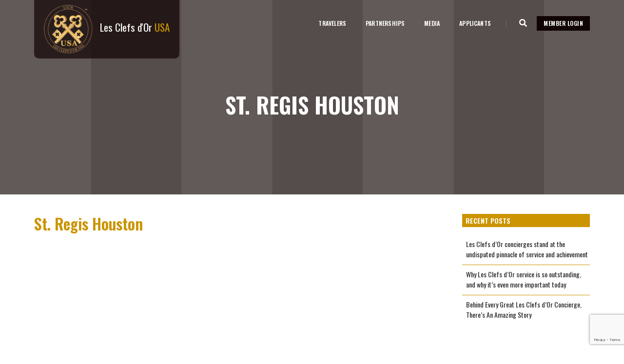

--- FILE ---
content_type: text/html; charset=UTF-8
request_url: https://www.lcdusa.org/hotels/st-regis-houston/
body_size: 29531
content:
<!doctype html>
<html lang="en-US">
  <head>
    <!-- title -->
    <title>Les Clefs d&#039;Or USA : The Official National Organization of Hotel Lobby Concierges</title>
    <meta http-equiv="X-UA-Compatible" content="IE=edge" />
    <meta name="viewport" content="width=device-width, initial-scale=1" />
    <meta http-equiv="content-type" content="text/html; charset=utf-8" />
<script type="text/javascript">
/* <![CDATA[ */
var gform;gform||(document.addEventListener("gform_main_scripts_loaded",function(){gform.scriptsLoaded=!0}),document.addEventListener("gform/theme/scripts_loaded",function(){gform.themeScriptsLoaded=!0}),window.addEventListener("DOMContentLoaded",function(){gform.domLoaded=!0}),gform={domLoaded:!1,scriptsLoaded:!1,themeScriptsLoaded:!1,isFormEditor:()=>"function"==typeof InitializeEditor,callIfLoaded:function(o){return!(!gform.domLoaded||!gform.scriptsLoaded||!gform.themeScriptsLoaded&&!gform.isFormEditor()||(gform.isFormEditor()&&console.warn("The use of gform.initializeOnLoaded() is deprecated in the form editor context and will be removed in Gravity Forms 3.1."),o(),0))},initializeOnLoaded:function(o){gform.callIfLoaded(o)||(document.addEventListener("gform_main_scripts_loaded",()=>{gform.scriptsLoaded=!0,gform.callIfLoaded(o)}),document.addEventListener("gform/theme/scripts_loaded",()=>{gform.themeScriptsLoaded=!0,gform.callIfLoaded(o)}),window.addEventListener("DOMContentLoaded",()=>{gform.domLoaded=!0,gform.callIfLoaded(o)}))},hooks:{action:{},filter:{}},addAction:function(o,r,e,t){gform.addHook("action",o,r,e,t)},addFilter:function(o,r,e,t){gform.addHook("filter",o,r,e,t)},doAction:function(o){gform.doHook("action",o,arguments)},applyFilters:function(o){return gform.doHook("filter",o,arguments)},removeAction:function(o,r){gform.removeHook("action",o,r)},removeFilter:function(o,r,e){gform.removeHook("filter",o,r,e)},addHook:function(o,r,e,t,n){null==gform.hooks[o][r]&&(gform.hooks[o][r]=[]);var d=gform.hooks[o][r];null==n&&(n=r+"_"+d.length),gform.hooks[o][r].push({tag:n,callable:e,priority:t=null==t?10:t})},doHook:function(r,o,e){var t;if(e=Array.prototype.slice.call(e,1),null!=gform.hooks[r][o]&&((o=gform.hooks[r][o]).sort(function(o,r){return o.priority-r.priority}),o.forEach(function(o){"function"!=typeof(t=o.callable)&&(t=window[t]),"action"==r?t.apply(null,e):e[0]=t.apply(null,e)})),"filter"==r)return e[0]},removeHook:function(o,r,t,n){var e;null!=gform.hooks[o][r]&&(e=(e=gform.hooks[o][r]).filter(function(o,r,e){return!!(null!=n&&n!=o.tag||null!=t&&t!=o.priority)}),gform.hooks[o][r]=e)}});
/* ]]> */
</script>

    <meta name="author" content="Generation Web" />
    <meta name="description" content="Les Clefs d'Or USA">
    <!-- favicon -->
    <link rel="shortcut icon" href="images/favicon.png">
    <link rel="apple-touch-icon" href="images/apple-touch-icon-57x57.png">
    <link rel="apple-touch-icon" sizes="72x72" href="images/apple-touch-icon-72x72.png">
    <link rel="apple-touch-icon" sizes="114x114" href="images/apple-touch-icon-114x114.png">
    <!-- animation -->
    <link rel="stylesheet" href="https://www.lcdusa.org/wp-content/themes/lcdusa/resources/css/animate.css" />
    <!-- bootstrap -->
    <link rel="stylesheet" href="https://www.lcdusa.org/wp-content/themes/lcdusa/resources/css/bootstrap.min.css" />
    <!-- et line icon --> 
    <link rel="stylesheet" href="https://www.lcdusa.org/wp-content/themes/lcdusa/resources/css/et-line-icons.css" />
    <!-- Stylesheets & Fonts -->
    <link href="https://fonts.googleapis.com/css?family=Oswald:400,600,700&display=swap&subset=latin-ext" rel="stylesheet">
    <link href="https://fonts.googleapis.com/css?family=Merriweather:400,400i,700,700i&display=swap" rel="stylesheet">
    <link href="https://fonts.googleapis.com/css?family=Dancing+Script:400,600,700&display=swap" rel="stylesheet">
    <!-- font-awesome icon -->
    <link rel="stylesheet" href="https://www.lcdusa.org/wp-content/themes/lcdusa/resources/css/font-awesome.min.css" />
    <!-- themify icon -->
    <link rel="stylesheet" href="https://www.lcdusa.org/wp-content/themes/lcdusa/resources/css/themify-icons.css">
    <!-- swiper carousel -->
    <link rel="stylesheet" href="https://www.lcdusa.org/wp-content/themes/lcdusa/resources/css/swiper.min.css">
    <!-- justified gallery -->
    <link rel="stylesheet" href="https://www.lcdusa.org/wp-content/themes/lcdusa/resources/css/justified-gallery.min.css">
    <!-- magnific popup -->
    <link rel="stylesheet" href="https://www.lcdusa.org/wp-content/themes/lcdusa/resources/css/magnific-popup.css" />
     <!--revolution slider--> 
<!--    <link rel="stylesheet" type="text/css" href="https://www.lcdusa.org/wp-content/themes/lcdusa/resources/css/revolution/css/settings.css" media="screen" />
    <link rel="stylesheet" type="text/css" href="https://www.lcdusa.org/wp-content/themes/lcdusa/resources/css/revolution/css/layers.css">
    <link rel="stylesheet" type="text/css" href="https://www.lcdusa.org/wp-content/themes/lcdusa/resources/css/revolution/css/navigation.css">-->
    <!-- bootsnav -->
    <link rel="stylesheet" href="https://www.lcdusa.org/wp-content/themes/lcdusa/resources/css/bootsnav.css">
    <!-- style -->
    <link rel="stylesheet" href="https://www.lcdusa.org/wp-content/themes/lcdusa/resources/css/style.css" />
    <!-- responsive css -->
    <link rel="stylesheet" href="https://www.lcdusa.org/wp-content/themes/lcdusa/resources/css/responsive.css" />
    <link href="https://www.lcdusa.org/wp-content/themes/lcdusa/resources/css/custom.css" rel="stylesheet">
    <link href="https://www.lcdusa.org/wp-content/themes/lcdusa/resources/css/custom-style.css" rel="stylesheet">
    <!--[if IE]>
        <script src="js/html5shiv.js"></script>
    <![endif]-->

    <title>St. Regis Houston &#8211; Les Clefs d&#039;Or USA : The Official National Organization of Hotel Lobby Concierges</title>
<meta name='robots' content='max-image-preview:large' />
<link rel='dns-prefetch' href='//www.google.com' />
<link rel="alternate" type="application/rss+xml" title="Les Clefs d&#039;Or USA : The Official National Organization of Hotel Lobby Concierges &raquo; St. Regis Houston Comments Feed" href="https://www.lcdusa.org/hotels/st-regis-houston/feed/" />
<link rel="alternate" title="oEmbed (JSON)" type="application/json+oembed" href="https://www.lcdusa.org/wp-json/oembed/1.0/embed?url=https%3A%2F%2Fwww.lcdusa.org%2Fhotels%2Fst-regis-houston%2F" />
<link rel="alternate" title="oEmbed (XML)" type="text/xml+oembed" href="https://www.lcdusa.org/wp-json/oembed/1.0/embed?url=https%3A%2F%2Fwww.lcdusa.org%2Fhotels%2Fst-regis-houston%2F&#038;format=xml" />
<style id='wp-img-auto-sizes-contain-inline-css' type='text/css'>
img:is([sizes=auto i],[sizes^="auto," i]){contain-intrinsic-size:3000px 1500px}
/*# sourceURL=wp-img-auto-sizes-contain-inline-css */
</style>
<style id='wp-emoji-styles-inline-css' type='text/css'>

	img.wp-smiley, img.emoji {
		display: inline !important;
		border: none !important;
		box-shadow: none !important;
		height: 1em !important;
		width: 1em !important;
		margin: 0 0.07em !important;
		vertical-align: -0.1em !important;
		background: none !important;
		padding: 0 !important;
	}
/*# sourceURL=wp-emoji-styles-inline-css */
</style>
<style id='wp-block-library-inline-css' type='text/css'>
:root{--wp-block-synced-color:#7a00df;--wp-block-synced-color--rgb:122,0,223;--wp-bound-block-color:var(--wp-block-synced-color);--wp-editor-canvas-background:#ddd;--wp-admin-theme-color:#007cba;--wp-admin-theme-color--rgb:0,124,186;--wp-admin-theme-color-darker-10:#006ba1;--wp-admin-theme-color-darker-10--rgb:0,107,160.5;--wp-admin-theme-color-darker-20:#005a87;--wp-admin-theme-color-darker-20--rgb:0,90,135;--wp-admin-border-width-focus:2px}@media (min-resolution:192dpi){:root{--wp-admin-border-width-focus:1.5px}}.wp-element-button{cursor:pointer}:root .has-very-light-gray-background-color{background-color:#eee}:root .has-very-dark-gray-background-color{background-color:#313131}:root .has-very-light-gray-color{color:#eee}:root .has-very-dark-gray-color{color:#313131}:root .has-vivid-green-cyan-to-vivid-cyan-blue-gradient-background{background:linear-gradient(135deg,#00d084,#0693e3)}:root .has-purple-crush-gradient-background{background:linear-gradient(135deg,#34e2e4,#4721fb 50%,#ab1dfe)}:root .has-hazy-dawn-gradient-background{background:linear-gradient(135deg,#faaca8,#dad0ec)}:root .has-subdued-olive-gradient-background{background:linear-gradient(135deg,#fafae1,#67a671)}:root .has-atomic-cream-gradient-background{background:linear-gradient(135deg,#fdd79a,#004a59)}:root .has-nightshade-gradient-background{background:linear-gradient(135deg,#330968,#31cdcf)}:root .has-midnight-gradient-background{background:linear-gradient(135deg,#020381,#2874fc)}:root{--wp--preset--font-size--normal:16px;--wp--preset--font-size--huge:42px}.has-regular-font-size{font-size:1em}.has-larger-font-size{font-size:2.625em}.has-normal-font-size{font-size:var(--wp--preset--font-size--normal)}.has-huge-font-size{font-size:var(--wp--preset--font-size--huge)}.has-text-align-center{text-align:center}.has-text-align-left{text-align:left}.has-text-align-right{text-align:right}.has-fit-text{white-space:nowrap!important}#end-resizable-editor-section{display:none}.aligncenter{clear:both}.items-justified-left{justify-content:flex-start}.items-justified-center{justify-content:center}.items-justified-right{justify-content:flex-end}.items-justified-space-between{justify-content:space-between}.screen-reader-text{border:0;clip-path:inset(50%);height:1px;margin:-1px;overflow:hidden;padding:0;position:absolute;width:1px;word-wrap:normal!important}.screen-reader-text:focus{background-color:#ddd;clip-path:none;color:#444;display:block;font-size:1em;height:auto;left:5px;line-height:normal;padding:15px 23px 14px;text-decoration:none;top:5px;width:auto;z-index:100000}html :where(.has-border-color){border-style:solid}html :where([style*=border-top-color]){border-top-style:solid}html :where([style*=border-right-color]){border-right-style:solid}html :where([style*=border-bottom-color]){border-bottom-style:solid}html :where([style*=border-left-color]){border-left-style:solid}html :where([style*=border-width]){border-style:solid}html :where([style*=border-top-width]){border-top-style:solid}html :where([style*=border-right-width]){border-right-style:solid}html :where([style*=border-bottom-width]){border-bottom-style:solid}html :where([style*=border-left-width]){border-left-style:solid}html :where(img[class*=wp-image-]){height:auto;max-width:100%}:where(figure){margin:0 0 1em}html :where(.is-position-sticky){--wp-admin--admin-bar--position-offset:var(--wp-admin--admin-bar--height,0px)}@media screen and (max-width:600px){html :where(.is-position-sticky){--wp-admin--admin-bar--position-offset:0px}}
/*# sourceURL=/wp-includes/css/dist/block-library/common.min.css */
</style>
<link rel='stylesheet' id='wp-components-css' href='https://www.lcdusa.org/wp-includes/css/dist/components/style.min.css?ver=6.9' type='text/css' media='all' />
<link rel='stylesheet' id='wp-preferences-css' href='https://www.lcdusa.org/wp-includes/css/dist/preferences/style.min.css?ver=6.9' type='text/css' media='all' />
<link rel='stylesheet' id='wp-block-editor-css' href='https://www.lcdusa.org/wp-includes/css/dist/block-editor/style.min.css?ver=6.9' type='text/css' media='all' />
<link rel='stylesheet' id='popup-maker-block-library-style-css' href='https://www.lcdusa.org/wp-content/plugins/popup-maker/dist/packages/block-library-style.css?ver=dbea705cfafe089d65f1' type='text/css' media='all' />
<link rel='stylesheet' id='ctct_form_styles-css' href='https://www.lcdusa.org/wp-content/plugins/constant-contact-forms/assets/css/style.css?ver=2.15.2' type='text/css' media='all' />
<link rel='stylesheet' id='som_lost_password_style-css' href='https://www.lcdusa.org/wp-content/plugins/frontend-reset-password/assets/css/password-lost.css?ver=6.9' type='text/css' media='all' />
<link rel='stylesheet' id='wpforo-widgets-css' href='https://www.lcdusa.org/wp-content/plugins/wpforo/themes/2022/widgets.css?ver=2.4.13' type='text/css' media='all' />
<link rel='stylesheet' id='gforms_reset_css-css' href='https://www.lcdusa.org/wp-content/plugins/gravityforms/legacy/css/formreset.min.css?ver=2.9.25' type='text/css' media='all' />
<link rel='stylesheet' id='gforms_formsmain_css-css' href='https://www.lcdusa.org/wp-content/plugins/gravityforms/legacy/css/formsmain.min.css?ver=2.9.25' type='text/css' media='all' />
<link rel='stylesheet' id='gforms_ready_class_css-css' href='https://www.lcdusa.org/wp-content/plugins/gravityforms/legacy/css/readyclass.min.css?ver=2.9.25' type='text/css' media='all' />
<link rel='stylesheet' id='gforms_browsers_css-css' href='https://www.lcdusa.org/wp-content/plugins/gravityforms/legacy/css/browsers.min.css?ver=2.9.25' type='text/css' media='all' />
<link rel='stylesheet' id='gform_apc_theme-css' href='https://www.lcdusa.org/wp-content/plugins/gravityformsadvancedpostcreation/assets/css/dist/theme.min.css?ver=1.6.1' type='text/css' media='all' />
<style id='gf_image_choices_legacy_list_styles-inline-css' type='text/css'>
.image-choices-field.gf_list_1col,
.image-choices-field.gf_list_2col,
.image-choices-field.gf_list_3col,
.image-choices-field.gf_list_4col,
.image-choices-field.gf_list_5col,
.gform_wrapper .gfield.image-choices-field.gf_list_2col,
.gform_wrapper .gfield.image-choices-field.gf_list_3col,
.gform_wrapper .gfield.image-choices-field.gf_list_4col,
.gform_wrapper .gfield.image-choices-field.gf_list_5col {
    margin-right: -2% !important;
}

.image-choices-field.gf_list_1col .image-choices-choice,
.image-choices-field.gf_list_2col .image-choices-choice,
.image-choices-field.gf_list_3col .image-choices-choice,
.image-choices-field.gf_list_4col .image-choices-choice,
.image-choices-field.gf_list_5col .image-choices-choice,
.gform_wrapper .gfield.image-choices-field.gf_list_2col li.image-choices-choice,
.gform_wrapper .gfield.image-choices-field.gf_list_3col li.image-choices-choice,
.gform_wrapper .gfield.image-choices-field.gf_list_4col li.image-choices-choice,
.gform_wrapper .gfield.image-choices-field.gf_list_5col li.image-choices-choice {
    margin-right: 2% !important;
}

.image-choices-field.gf_list_1col .image-choices-choice,
.gform_wrapper .gfield.image-choices-field.gf_list_1col li.image-choices-choice {
    width: 98% !important;
}

.image-choices-field.gf_list_2col .image-choices-choice,
.gform_wrapper .gfield.image-choices-field.gf_list_2col li.image-choices-choice {
    width: 48% !important;
}

.image-choices-field.gf_list_3col .image-choices-choice,
.gform_wrapper .gfield.image-choices-field.gf_list_3col li.image-choices-choice {
    width: 31% !important;
}

.image-choices-field.gf_list_4col .image-choices-choice,
.gform_wrapper .gfield.image-choices-field.gf_list_4col li.image-choices-choice {
    width: 23% !important;
}

.image-choices-field.gf_list_5col .image-choices-choice,
.gform_wrapper .gfield.image-choices-field.gf_list_5col li.image-choices-choice {
    width: 18% !important;
}

/*# sourceURL=gf_image_choices_legacy_list_styles-inline-css */
</style>
<link rel='stylesheet' id='popup-maker-site-css' href='//www.lcdusa.org/wp-content/uploads/pum/pum-site-styles.css?generated=1756461440&#038;ver=1.21.5' type='text/css' media='all' />
<link rel='stylesheet' id='sage/main.css-css' href='https://www.lcdusa.org/wp-content/themes/lcdusa/dist/styles/main.css' type='text/css' media='all' />
<link rel='stylesheet' id='wpforo-dynamic-style-css' href='https://www.lcdusa.org/wp-content/uploads/wpforo/assets/colors.css?ver=2.4.13.a5584ad99baa1460b6084468f1b02934' type='text/css' media='all' />
<script type="text/javascript" src="https://www.lcdusa.org/wp-includes/js/jquery/jquery.min.js?ver=3.7.1" id="jquery-core-js"></script>
<script type="text/javascript" src="https://www.lcdusa.org/wp-includes/js/jquery/jquery-migrate.min.js?ver=3.4.1" id="jquery-migrate-js"></script>
<script type="text/javascript" defer='defer' src="https://www.lcdusa.org/wp-content/plugins/gravityforms/js/jquery.json.min.js?ver=2.9.25" id="gform_json-js"></script>
<script type="text/javascript" id="gform_gravityforms-js-extra">
/* <![CDATA[ */
var gf_global = {"gf_currency_config":{"name":"U.S. Dollar","symbol_left":"$","symbol_right":"","symbol_padding":"","thousand_separator":",","decimal_separator":".","decimals":2,"code":"USD"},"base_url":"https://www.lcdusa.org/wp-content/plugins/gravityforms","number_formats":[],"spinnerUrl":"https://www.lcdusa.org/wp-content/plugins/gravityforms/images/spinner.svg","version_hash":"1b9c40c70639c490b56f156b9432839f","strings":{"newRowAdded":"New row added.","rowRemoved":"Row removed","formSaved":"The form has been saved.  The content contains the link to return and complete the form."}};
var gf_global = {"gf_currency_config":{"name":"U.S. Dollar","symbol_left":"$","symbol_right":"","symbol_padding":"","thousand_separator":",","decimal_separator":".","decimals":2,"code":"USD"},"base_url":"https://www.lcdusa.org/wp-content/plugins/gravityforms","number_formats":[],"spinnerUrl":"https://www.lcdusa.org/wp-content/plugins/gravityforms/images/spinner.svg","version_hash":"1b9c40c70639c490b56f156b9432839f","strings":{"newRowAdded":"New row added.","rowRemoved":"Row removed","formSaved":"The form has been saved.  The content contains the link to return and complete the form."}};
var gform_i18n = {"datepicker":{"days":{"monday":"Mo","tuesday":"Tu","wednesday":"We","thursday":"Th","friday":"Fr","saturday":"Sa","sunday":"Su"},"months":{"january":"January","february":"February","march":"March","april":"April","may":"May","june":"June","july":"July","august":"August","september":"September","october":"October","november":"November","december":"December"},"firstDay":1,"iconText":"Select date"}};
var gf_legacy_multi = {"13":"1"};
var gform_gravityforms = {"strings":{"invalid_file_extension":"This type of file is not allowed. Must be one of the following:","delete_file":"Delete this file","in_progress":"in progress","file_exceeds_limit":"File exceeds size limit","illegal_extension":"This type of file is not allowed.","max_reached":"Maximum number of files reached","unknown_error":"There was a problem while saving the file on the server","currently_uploading":"Please wait for the uploading to complete","cancel":"Cancel","cancel_upload":"Cancel this upload","cancelled":"Cancelled","error":"Error","message":"Message"},"vars":{"images_url":"https://www.lcdusa.org/wp-content/plugins/gravityforms/images"}};
//# sourceURL=gform_gravityforms-js-extra
/* ]]> */
</script>
<script type="text/javascript" defer='defer' src="https://www.lcdusa.org/wp-content/plugins/gravityforms/js/gravityforms.min.js?ver=2.9.25" id="gform_gravityforms-js"></script>
<script type="text/javascript" defer='defer' src="https://www.google.com/recaptcha/api.js?hl=en&amp;ver=6.9#038;render=explicit" id="gform_recaptcha-js"></script>
<script type="text/javascript" defer='defer' src="https://www.lcdusa.org/wp-content/plugins/gravityforms/assets/js/dist/utils.min.js?ver=48a3755090e76a154853db28fc254681" id="gform_gravityforms_utils-js"></script>
<script type="text/javascript" id="gform_apc_shared-js-extra">
/* <![CDATA[ */
var gform_apc_shared = {"i18n":{"untitledPost":"Untitled","published":"Published","draft":"Draft","columnTitle":"Title","columnStatus":"Status","columnDate":"Date","columnActions":"Actions","previousPage":"Previous Page","previousLabel":"Prev","nextPage":"Next Page","nextLabel":"Next","noPostsFoundMessage":"No Editable Posts Found"},"pagination":{"ajax_url":"https://www.lcdusa.org/wp-admin/admin-ajax.php","nonce":"e96688775e"}};
var gform_apc_shared = {"i18n":{"untitledPost":"Untitled","published":"Published","draft":"Draft","columnTitle":"Title","columnStatus":"Status","columnDate":"Date","columnActions":"Actions","previousPage":"Previous Page","previousLabel":"Prev","nextPage":"Next Page","nextLabel":"Next","noPostsFoundMessage":"No Editable Posts Found"},"pagination":{"ajax_url":"https://www.lcdusa.org/wp-admin/admin-ajax.php","nonce":"e96688775e"}};
//# sourceURL=gform_apc_shared-js-extra
/* ]]> */
</script>
<link rel="https://api.w.org/" href="https://www.lcdusa.org/wp-json/" /><link rel="EditURI" type="application/rsd+xml" title="RSD" href="https://www.lcdusa.org/xmlrpc.php?rsd" />
<meta name="generator" content="WordPress 6.9" />
<link rel="canonical" href="https://www.lcdusa.org/hotels/st-regis-houston/" />
<link rel='shortlink' href='https://www.lcdusa.org/?p=52475' />
<!-- start Simple Custom CSS and JS -->
<script type="text/javascript">
jQuery(document).ready(function ($) {
    if (window.location.hash === "#member-login-modal-popup") {
        var intervalId = setInterval(function () {
            var $loginLink = $('a.modal-popup[href="#member-login-modal-popup"]');

            if ($loginLink.length) {
                $loginLink.trigger('click');
                clearInterval(intervalId); // Stop the interval once clicked
            }
        }, 500); // Check every 500 milliseconds
    }
});

</script>
<!-- end Simple Custom CSS and JS -->
<style>
.som-password-error-message,
.som-password-sent-message {
	background-color: #cb9400;
	border-color: #cb9400;
}
</style>
<!-- Stream WordPress user activity plugin v4.1.1 -->
<script type="text/javascript">
           var ajaxurl = "https://www.lcdusa.org/wp-admin/admin-ajax.php";
           var stylesheet_directory_uri = "https://www.lcdusa.org/wp-content/themes/lcdusa/resources";
         </script>    <script async src="https://www.googletagmanager.com/gtag/js?id=UA-21044702-1"></script>
    <script>
        window.dataLayer = window.dataLayer || [];
        function gtag() {
            dataLayer.push(arguments);
        }
        gtag('js', new Date());
        gtag('config', 'UA-21044702-1');
    </script>
    <style type="text/css">.recentcomments a{display:inline !important;padding:0 !important;margin:0 !important;}</style><link rel="icon" href="https://www.lcdusa.org/wp-content/uploads/2020/04/cropped-LCD-USA-logo_plain-32x32.png" sizes="32x32" />
<link rel="icon" href="https://www.lcdusa.org/wp-content/uploads/2020/04/cropped-LCD-USA-logo_plain-192x192.png" sizes="192x192" />
<link rel="apple-touch-icon" href="https://www.lcdusa.org/wp-content/uploads/2020/04/cropped-LCD-USA-logo_plain-180x180.png" />
<meta name="msapplication-TileImage" content="https://www.lcdusa.org/wp-content/uploads/2020/04/cropped-LCD-USA-logo_plain-270x270.png" />
		<style type="text/css" id="wp-custom-css">
			/* #gf_11 .Captcha-label .gfield_label{
	color:#fff !important;
} */

body.logged-in.admin-bar>header .navbar-fixed-top {
    padding-top: 54px;
}
.inner-nav ul li, .menu-members-menu-container ul li {
	
	font-size: 0.70rem !important;
}
.menu-members-menu-container ul li a{
    padding: 0.3rem 0.4rem !important;
    letter-spacing: .2px !important;
}
.tax-price .ginput_product_price_label{
	display:none;
}
@media screen and (max-width: 1100px) {
.html-video {
	left: 38%;
	}
}
@media screen and (max-width: 1024px) {
.html-video {
	left: 38%;
	}
}
@media screen and (max-width: 990px) {
.html-video {
	left: 37%;
	}
}
@media screen and (max-width: 880px) {
    .html-video {
        left: -11%;
    }
}
@media screen and (max-width: 780px) {
    .html-video {
        left: 19%;
    }
}
@media screen and (max-width: 769px) {
    .html-video {
        left: 17%;
    }
}		</style>
		    <script>
    var $ = jQuery;
    </script>
</head>
  <body class="wp-singular hotel-template-default single single-hotel postid-52475 wp-theme-lcdusaresources ctct-lcdusa/resources behind-every-great-les-clefs-dor-concierge-theres-an-amazing-story wpf-default wpft- wpf-guest wpfu-group-4 wpf-theme-2022 wpf-is_standalone-0 wpf-boardid-0 is_wpforo_page-0 is_wpforo_url-0 is_wpforo_shortcode_page-0 app-data index-data singular-data single-data single-hotel-data single-hotel-st-regis-houston-data">
        <header>
            <div id="site_loader">
        <div class="preload-wrap"></div>
        <img src="https://www.lcdusa.org/wp-content/themes/lcdusa/resources/images/logo.png">
    </div>
        <!-- start navigation -->
    <nav class="navbar navbar-default bootsnav navbar-fixed-top header-light background-transparent white-link navbar-expand-lg">
        <div class="container nav-header-container">
            <!-- start logo -->
            <div class="col-auto pl-lg-0">
                                <a href="https://www.lcdusa.org" title="LCDUSA" class="logo"><img src="https://www.lcdusa.org/wp-content/uploads/2020/02/logo.png" class="logo-dark" alt="LCDUSA"><img src="https://www.lcdusa.org/wp-content/uploads/2020/02/logo.png" data-rjs="https://www.lcdusa.org/wp-content/uploads/2020/02/logo.png" alt="LCDUSA" class="logo-light default"> <span class="logo-text text-white">Les Clefs d'Or <span class="text-gold">USA</span></span></a>
            </div>
            <!-- end logo -->
            <div class="col accordion-menu pr-0 pr-md-3">
                <button type="button" class="navbar-toggler navbar-toggle mobile-toggle right-menu-button" data-toggle="collapse" id="showRightPush"><!-- data-target="#navbar-collapse-toggle-1" -->
                    <span class="sr-only">toggle navigation</span>
                    <span class="icon-bar"></span>
                    <span class="icon-bar"></span>
                    <span class="icon-bar"></span>
                </button>

                <div class="navbar-collapse collapse justify-content-end" id="navbar-collapse-toggle-1">
                    <!--<ul class="nav navbar-nav no-margin text-normal ">id="accordion" data-in="fadeIn" data-out="fadeOut" -->
                    <!-- start menu item -->
                    <!--                        <li><a href="#">Home</a></li>					
                                            <li><a href="#">Travelers</a></li>
                                            <li><a href="#">Partnerships</a></li>
                                            <li><a href="#">Media</a></li>
                                            <li><a href="#">Applicants</a></li>-->
                    <div class="menu-primary-menu-container"><ul class="nav navbar-nav no-margin text-normal"><li id="menu-item-49694" class="menu-item menu-item-type-custom menu-item-object-custom menu-item-has-children menu-item-49694"><a href="/travelers/about-lcd/">Travelers</a>
<ul class="sub-menu">
	<li id="menu-item-49525" class="menu-item menu-item-type-post_type menu-item-object-page menu-item-49525"><a href="https://www.lcdusa.org/travelers/about-lcd/">About Les Clefs d’Or</a></li>
	<li id="menu-item-49860" class="menu-item menu-item-type-post_type menu-item-object-page menu-item-49860"><a target="_blank" href="https://www.lcdusa.org/travelers/travel-with-us/">Travel With Us</a></li>
	<li id="menu-item-49527" class="menu-item menu-item-type-post_type menu-item-object-page menu-item-49527"><a href="https://www.lcdusa.org/travelers/find-a-hotel/">Find a Les Clefs d’Or Hotel</a></li>
	<li id="menu-item-49528" class="menu-item menu-item-type-post_type menu-item-object-page menu-item-49528"><a href="https://www.lcdusa.org/travelers/what-we-do/">What We Do A to Z</a></li>
	<li id="menu-item-66587" class="menu-item menu-item-type-post_type menu-item-object-page menu-item-66587"><a href="https://www.lcdusa.org/travelers/meet-our-board-of-directors/">Meet our Board of Directors</a></li>
</ul>
</li>
<li id="menu-item-49529" class="menu-item menu-item-type-post_type menu-item-object-page menu-item-49529"><a href="https://www.lcdusa.org/partnerships/">Partnerships</a></li>
<li id="menu-item-49530" class="menu-item menu-item-type-post_type menu-item-object-page menu-item-49530"><a href="https://www.lcdusa.org/lcdmedia/">Media</a></li>
<li id="menu-item-49863" class="menu-item menu-item-type-custom menu-item-object-custom menu-item-has-children menu-item-49863"><a href="/applicants/qualifications/">Applicants</a>
<ul class="sub-menu">
	<li id="menu-item-49864" class="menu-item menu-item-type-post_type menu-item-object-page menu-item-49864"><a href="https://www.lcdusa.org/applicants/qualifications/">Qualifications</a></li>
	<li id="menu-item-49865" class="menu-item menu-item-type-post_type menu-item-object-page menu-item-49865"><a href="https://www.lcdusa.org/applicants/application-form/">Application for Membership</a></li>
</ul>
</li>
</ul></div>                    <!--</ul>-->
                </div>
            </div>
            <div class="col-auto pr-lg-0">
                <div class="header-searchbar">
                    <a href="#search-header" class="header-search-form"><i class="fas fa-search search-button"></i></a>
                    <!-- search input-->
                    <form id="search-header" action="https://www.lcdusa.org/" method="get" name="search-header" class="mfp-hide search-form-result">
                        <div class="search-form position-relative">
                            <button type="submit" class="fas fa-search close-search search-button"></button>
                            <input type="text" name="s" class="search-input" placeholder="Enter your keywords..." autocomplete="off">
                        </div>
                    </form>
                </div>
                <div class="heder-menu-button d-none d-lg-inline-block">
                    <!-- desktoop slideout sidebar toggle --
                    <button class="navbar-toggle mobile-toggle right-menu-button" type="button" id="showRightPush">
                        <span></span>
                        <span></span>
                        <span></span>
                    </button>
                                                -- end: desktoop slideout sidebar toggle -->
                                        <a class="btn btn-dark modal-popup" href="#member-login-modal-popup">Member Login</a>
                                    </div>
            </div>
        </div>
    </nav>
    <!-- end navigation --> 
    <!-- desktoop slideout sidebar -->
    <!-- --><div class="cbp-spmenu cbp-spmenu-vertical cbp-spmenu-right bg-stripes text-white" id="cbp-spmenu-s2">
        <button class="close-button-menu side-menu-close" id="close-pushmenu"></button>
        <div class="d-table padding-twelve-all height-100 width-100 text-center">
            <div class="d-table-cell align-top padding-10px-top position-relative">
                <div class="row">

                    <div class="col-lg-12 margin-10px-tb">

                        <div class="menu-primary-menu-container"><ul class="mobile-nav no-margin text-normal"><li class="menu-item menu-item-type-custom menu-item-object-custom menu-item-has-children menu-item-49694"><a href="/travelers/about-lcd/">Travelers</a>
<ul class="dropdown-menu">
	<li class="menu-item menu-item-type-post_type menu-item-object-page menu-item-49525"><a href="https://www.lcdusa.org/travelers/about-lcd/">About Les Clefs d’Or</a></li>
	<li class="menu-item menu-item-type-post_type menu-item-object-page menu-item-49860"><a target="_blank" href="https://www.lcdusa.org/travelers/travel-with-us/">Travel With Us</a></li>
	<li class="menu-item menu-item-type-post_type menu-item-object-page menu-item-49527"><a href="https://www.lcdusa.org/travelers/find-a-hotel/">Find a Les Clefs d’Or Hotel</a></li>
	<li class="menu-item menu-item-type-post_type menu-item-object-page menu-item-49528"><a href="https://www.lcdusa.org/travelers/what-we-do/">What We Do A to Z</a></li>
	<li class="menu-item menu-item-type-post_type menu-item-object-page menu-item-66587"><a href="https://www.lcdusa.org/travelers/meet-our-board-of-directors/">Meet our Board of Directors</a></li>
</ul>
</li>
<li class="menu-item menu-item-type-post_type menu-item-object-page menu-item-49529"><a href="https://www.lcdusa.org/partnerships/">Partnerships</a></li>
<li class="menu-item menu-item-type-post_type menu-item-object-page menu-item-49530"><a href="https://www.lcdusa.org/lcdmedia/">Media</a></li>
<li class="menu-item menu-item-type-custom menu-item-object-custom menu-item-has-children menu-item-49863"><a href="/applicants/qualifications/">Applicants</a>
<ul class="dropdown-menu">
	<li class="menu-item menu-item-type-post_type menu-item-object-page menu-item-49864"><a href="https://www.lcdusa.org/applicants/qualifications/">Qualifications</a></li>
	<li class="menu-item menu-item-type-post_type menu-item-object-page menu-item-49865"><a href="https://www.lcdusa.org/applicants/application-form/">Application for Membership</a></li>
</ul>
</li>
</ul></div>                        <ul class="mobile-nav no-margin text-normal">
                                                        <a class="btn btn-dark modal-popup" href="#member-login-modal-popup">Member Login</a>
                                                    </ul>

                    </div>
                    <div class="col-lg-12 margin-20px-tb">
                        <img src="https://www.lcdusa.org/wp-content/themes/lcdusa/resources/images/logo.png" width="80" alt="LCDUSA"/>
                    </div>

                    <div class="col-lg-12">
                        <h5 class="text-white-2"><span class="d-block font-weight-300 text-white">These golden keys mean </span><strong>you’re dealing with a seasoned professional</strong></h5>
                    </div>
                    <div class="col-md-12 margin-30px-top text-center">
                        <div class="icon-social-medium margin-three-bottom">
                            <a href="https://www.facebook.com/" target="_blank" class="text-white text-deep-pink-hover margin-one-lr"><i class="fab fa-facebook-f" aria-hidden="true"></i></a>
                            <a href="https://twitter.com/" target="_blank" class="text-white text-deep-pink-hover margin-one-lr"><i class="fab fa-twitter" aria-hidden="true"></i></a>
                            <a href="https://dribbble.com/" target="_blank" class="text-white text-deep-pink-hover margin-one-lr"><i class="fab fa-dribbble" aria-hidden="true"></i></a>
                            <a href="https://plus.google.com" target="_blank" class="text-white text-deep-pink-hover margin-one-lr"><i class="fab fa-google-plus-g" aria-hidden="true"></i></a>
                            <a href="https://www.tumblr.com/" target="_blank" class="text-white text-deep-pink-hover margin-one-lr"><i class="fab fa-tumblr" aria-hidden="true"></i></a>
                        </div>
                    </div>
                </div>
            </div>
        </div>

    </div><!-- --><!-- end: desktoop slideout sidebar -->
    <!-- end navigation -->  
</header>    <div class="wrap" role="document">
      <div class="content">
        <main class="main">
          <style>
        .cover-background .opacity-medium.bg-black-opacity-light{
            display: none;
        }
    </style>
    <!-- start page title section -->
<section class="cover-background background-position-top" style="background-image: url(https://www.lcdusa.org/wp-content/themes/lcdusa/resources/images/lcd-stripes.png);background-repeat: repeat !important;background-size: auto !important;">
    <div class="opacity-medium bg-black-opacity-light"></div>
    <div class="container">
        <div class="row align-items-center">
            <div class="col-12 d-flex flex-column text-center justify-content-center page-title-large padding-60px-top  padding-30px-bottom">
                    <!-- start page title -->
                    <h1 class="text-white mb-0 parent-title">
                                                    St. Regis Houston                                            </h1>
                    <!-- end page title -->
            </div>
        </div>
    </div>
</section>
<!-- End page title section -->
    
<div class="container">
    <div class="blog_posts mg_pdcustom">
        <div class="row">
            <div class="col-md-9">
                                <div class="post">
                    <h5 class="title_blog"><a href="https://www.lcdusa.org/hotels/st-regis-houston/"> St. Regis Houston </a></h5>
<!--                    <span class="cl-base blogdate">May 1, 2020</span>-->
                    <p>
                       

                </div>
                                
            </div>
            <div class="col-md-3">
                <aside>

                    <div class="margin-45px-bottom sm-margin-25px-bottom child-page">
                        <div class="margin-25px-bottom text-uppercase font-weight-600 text-small aside-title"><span>Recent Posts</span></div>


                        <div class="tab-content">
                            <!-- start tab content -->
                            <div class="tab-pane med-text fade in active show" id="tab_sec1">
                                <ul class="latest-post position-relative">

                                    
                                        
                                            <li class="media jobsmembersec">
                                                <div class="media-body text-small">
                                                    <a href="https://www.lcdusa.org/les-clefs-dor-concierges-stand-at-the-undisputed-pinnacle-of-service-and-achievement/" class="text-extra-dark-gray">
                                                        Les Clefs d’Or concierges stand at the undisputed pinnacle of service and achievement                                                    </a> 

                                                </div>
                                            </li>
                                        
                                            <li class="media jobsmembersec">
                                                <div class="media-body text-small">
                                                    <a href="https://www.lcdusa.org/why-les-clefs-dor-service-is-so-outstanding-and-why-its-even-more-important-today/" class="text-extra-dark-gray">
                                                        Why Les Clefs d’Or service is so outstanding, and why it’s even more important today                                                    </a> 

                                                </div>
                                            </li>
                                        
                                            <li class="media jobsmembersec">
                                                <div class="media-body text-small">
                                                    <a href="https://www.lcdusa.org/behind-every-great-les-clefs-dor-concierge-theres-an-amazing-story/" class="text-extra-dark-gray">
                                                        Behind Every Great Les Clefs d’Or Concierge, There’s An Amazing Story                                                    </a> 

                                                </div>
                                            </li>
                                        
                                                                        </ul>
                            </div>
                        </div>
                    </div>


                    <!-- end tab content -->
            </div>

            </aside>
        </div>
    </div>

</div>
        </main>
              </div>
    </div>
        <!-- start footer --> 
<footer class="footer-standard-dark bg-extra-dark-gray"> 

    <!-- Contact -->
    <section class="wow slideInLeft bg-stripes p-t-40 p-b-20" data-wow-duration="1200ms" data-wow-delay="1000ms">
        <div class="container">
            <div class="row contact-us">
                <div class="col-12">
                    <h1><span class="smaller text-white ">SEND US A</span> <span class="text-gold">MESSAGE</span></h1>
                    <div class="contact-form">
                        
                <div class='gf_browser_chrome gform_wrapper gform_legacy_markup_wrapper gform-theme--no-framework' data-form-theme='legacy' data-form-index='0' id='gform_wrapper_11' ><div id='gf_11' class='gform_anchor' tabindex='-1'></div><form method='post' enctype='multipart/form-data' target='gform_ajax_frame_11' id='gform_11'  action='/hotels/st-regis-houston/#gf_11' data-formid='11' novalidate> 
 <input type='hidden' class='gforms-pum' value='{"closepopup":false,"closedelay":0,"openpopup":false,"openpopup_id":0}' />
                        <div class='gform-body gform_body'><ul id='gform_fields_11' class='gform_fields top_label form_sublabel_below description_below validation_below'><li id="field_11_6" class="gfield gfield--type-honeypot gform_validation_container field_sublabel_below gfield--has-description field_description_below field_validation_below gfield_visibility_visible"  ><label class='gfield_label gform-field-label' for='input_11_6'>X/Twitter</label><div class='ginput_container'><input name='input_6' id='input_11_6' type='text' value='' autocomplete='new-password'/></div><div class='gfield_description' id='gfield_description_11_6'>This field is for validation purposes and should be left unchanged.</div></li><li id="field_11_1" class="gfield gfield--type-text gfield--input-type-text gf_left_third gfield_contains_required field_sublabel_below gfield--no-description field_description_below hidden_label field_validation_below gfield_visibility_visible"  ><label class='gfield_label gform-field-label' for='input_11_1'>Name*<span class="gfield_required"><span class="gfield_required gfield_required_asterisk">*</span></span></label><div class='ginput_container ginput_container_text'><input name='input_1' id='input_11_1' type='text' value='' class='medium'    placeholder='Name' aria-required="true" aria-invalid="false"   /></div></li><li id="field_11_2" class="gfield gfield--type-email gfield--input-type-email gf_middle_third gfield_contains_required field_sublabel_below gfield--no-description field_description_below hidden_label field_validation_below gfield_visibility_visible"  ><label class='gfield_label gform-field-label' for='input_11_2'>Email Address<span class="gfield_required"><span class="gfield_required gfield_required_asterisk">*</span></span></label><div class='ginput_container ginput_container_email'>
                            <input name='input_2' id='input_11_2' type='email' value='' class='medium'   placeholder='Email Address*' aria-required="true" aria-invalid="false"  />
                        </div></li><li id="field_11_3" class="gfield gfield--type-select gfield--input-type-select gf_right_third selectbox_msgform gfield_contains_required field_sublabel_below gfield--no-description field_description_below hidden_label field_validation_below gfield_visibility_visible"  ><label class='gfield_label gform-field-label' for='input_11_3'>My Interest...<span class="gfield_required"><span class="gfield_required gfield_required_asterisk">*</span></span></label><div class='ginput_container ginput_container_select'><select name='input_3' id='input_11_3' class='medium gfield_select'    aria-required="true" aria-invalid="false" ><option value='' selected='selected' class='gf_placeholder'>My Interest...*</option><option value='Becoming a partner' >Becoming a partner</option><option value='General Inquiries' >General Inquiries</option><option value='Media inquiries' >Media inquiries</option><option value='Membership Process' >Membership Process</option><option value='Speaking Engagements' >Speaking Engagements</option></select></div></li><li id="field_11_4" class="gfield gfield--type-textarea gfield--input-type-textarea textarea_msgform gfield_contains_required field_sublabel_below gfield--no-description field_description_below hidden_label field_validation_below gfield_visibility_visible"  ><label class='gfield_label gform-field-label' for='input_11_4'>Message*<span class="gfield_required"><span class="gfield_required gfield_required_asterisk">*</span></span></label><div class='ginput_container ginput_container_textarea'><textarea name='input_4' id='input_11_4' class='textarea medium'    placeholder='Message*' aria-required="true" aria-invalid="false"   rows='10' cols='50'></textarea></div></li><li id="field_11_5" class="gfield gfield--type-captcha gfield--input-type-captcha Captcha-label field_sublabel_below gfield--no-description field_description_below field_validation_below gfield_visibility_visible"  ><label class='gfield_label gform-field-label' for='input_11_5'>CAPTCHA</label><div id='input_11_5' class='ginput_container ginput_recaptcha' data-sitekey='6LfFF_MUAAAAACM7A0jn-rJgMkcunS51wEvqhWIY'  data-theme='light' data-tabindex='0'  data-badge=''></div></li></ul></div>
        <div class='gform-footer gform_footer top_label'> <input type='submit' id='gform_submit_button_11' class='gform_button button' onclick='gform.submission.handleButtonClick(this);' data-submission-type='submit' value='Submit'  /> <input type='hidden' name='gform_ajax' value='form_id=11&amp;title=&amp;description=&amp;tabindex=0&amp;theme=legacy&amp;styles=[]&amp;hash=f685d5abdaaa5836a0fdd658a5ce34b8' />
            <input type='hidden' class='gform_hidden' name='gform_submission_method' data-js='gform_submission_method_11' value='iframe' />
            <input type='hidden' class='gform_hidden' name='gform_theme' data-js='gform_theme_11' id='gform_theme_11' value='legacy' />
            <input type='hidden' class='gform_hidden' name='gform_style_settings' data-js='gform_style_settings_11' id='gform_style_settings_11' value='[]' />
            <input type='hidden' class='gform_hidden' name='is_submit_11' value='1' />
            <input type='hidden' class='gform_hidden' name='gform_submit' value='11' />
            
            <input type='hidden' class='gform_hidden' name='gform_unique_id' value='' />
            <input type='hidden' class='gform_hidden' name='state_11' value='WyJbXSIsImQ2YWJiNjY1ZDRlYTMwNjYxNzlhNTQ1MDRhODMzYjNmIl0=' />
            <input type='hidden' autocomplete='off' class='gform_hidden' name='gform_target_page_number_11' id='gform_target_page_number_11' value='0' />
            <input type='hidden' autocomplete='off' class='gform_hidden' name='gform_source_page_number_11' id='gform_source_page_number_11' value='1' />
            <input type='hidden' name='gform_field_values' value='' />
            
        </div>
                        </form>
                        </div>
		                <iframe style='display:none;width:0px;height:0px;' src='about:blank' name='gform_ajax_frame_11' id='gform_ajax_frame_11' title='This iframe contains the logic required to handle Ajax powered Gravity Forms.'></iframe>
		                <script type="text/javascript">
/* <![CDATA[ */
 gform.initializeOnLoaded( function() {gformInitSpinner( 11, 'https://www.lcdusa.org/wp-content/plugins/gravityforms/images/spinner.svg', true );jQuery('#gform_ajax_frame_11').on('load',function(){var contents = jQuery(this).contents().find('*').html();var is_postback = contents.indexOf('GF_AJAX_POSTBACK') >= 0;if(!is_postback){return;}var form_content = jQuery(this).contents().find('#gform_wrapper_11');var is_confirmation = jQuery(this).contents().find('#gform_confirmation_wrapper_11').length > 0;var is_redirect = contents.indexOf('gformRedirect(){') >= 0;var is_form = form_content.length > 0 && ! is_redirect && ! is_confirmation;var mt = parseInt(jQuery('html').css('margin-top'), 10) + parseInt(jQuery('body').css('margin-top'), 10) + 100;if(is_form){jQuery('#gform_wrapper_11').html(form_content.html());if(form_content.hasClass('gform_validation_error')){jQuery('#gform_wrapper_11').addClass('gform_validation_error');} else {jQuery('#gform_wrapper_11').removeClass('gform_validation_error');}setTimeout( function() { /* delay the scroll by 50 milliseconds to fix a bug in chrome */ jQuery(document).scrollTop(jQuery('#gform_wrapper_11').offset().top - mt); }, 50 );if(window['gformInitDatepicker']) {gformInitDatepicker();}if(window['gformInitPriceFields']) {gformInitPriceFields();}var current_page = jQuery('#gform_source_page_number_11').val();gformInitSpinner( 11, 'https://www.lcdusa.org/wp-content/plugins/gravityforms/images/spinner.svg', true );jQuery(document).trigger('gform_page_loaded', [11, current_page]);window['gf_submitting_11'] = false;}else if(!is_redirect){var confirmation_content = jQuery(this).contents().find('.GF_AJAX_POSTBACK').html();if(!confirmation_content){confirmation_content = contents;}jQuery('#gform_wrapper_11').replaceWith(confirmation_content);jQuery(document).scrollTop(jQuery('#gf_11').offset().top - mt);jQuery(document).trigger('gform_confirmation_loaded', [11]);window['gf_submitting_11'] = false;wp.a11y.speak(jQuery('#gform_confirmation_message_11').text());}else{jQuery('#gform_11').append(contents);if(window['gformRedirect']) {gformRedirect();}}jQuery(document).trigger("gform_pre_post_render", [{ formId: "11", currentPage: "current_page", abort: function() { this.preventDefault(); } }]);        if (event && event.defaultPrevented) {                return;        }        const gformWrapperDiv = document.getElementById( "gform_wrapper_11" );        if ( gformWrapperDiv ) {            const visibilitySpan = document.createElement( "span" );            visibilitySpan.id = "gform_visibility_test_11";            gformWrapperDiv.insertAdjacentElement( "afterend", visibilitySpan );        }        const visibilityTestDiv = document.getElementById( "gform_visibility_test_11" );        let postRenderFired = false;        function triggerPostRender() {            if ( postRenderFired ) {                return;            }            postRenderFired = true;            gform.core.triggerPostRenderEvents( 11, current_page );            if ( visibilityTestDiv ) {                visibilityTestDiv.parentNode.removeChild( visibilityTestDiv );            }        }        function debounce( func, wait, immediate ) {            var timeout;            return function() {                var context = this, args = arguments;                var later = function() {                    timeout = null;                    if ( !immediate ) func.apply( context, args );                };                var callNow = immediate && !timeout;                clearTimeout( timeout );                timeout = setTimeout( later, wait );                if ( callNow ) func.apply( context, args );            };        }        const debouncedTriggerPostRender = debounce( function() {            triggerPostRender();        }, 200 );        if ( visibilityTestDiv && visibilityTestDiv.offsetParent === null ) {            const observer = new MutationObserver( ( mutations ) => {                mutations.forEach( ( mutation ) => {                    if ( mutation.type === 'attributes' && visibilityTestDiv.offsetParent !== null ) {                        debouncedTriggerPostRender();                        observer.disconnect();                    }                });            });            observer.observe( document.body, {                attributes: true,                childList: false,                subtree: true,                attributeFilter: [ 'style', 'class' ],            });        } else {            triggerPostRender();        }    } );} ); 
/* ]]> */
</script>
                    </div>
                </div>
            </div>
        </div>
    </section>
    <!-- end: Contact -->

    <div class="footer-widget-area padding-five-tb sm-padding-30px-tb">
        <div class="container">
            <div class="row">
                <!-- start additional links -->
                <div class="col-md-4 widget border-right border-color-medium-dark-gray padding-45px-left md-padding-15px-left md-no-border-right md-margin-30px-bottom text-center text-md-left">
                    <div class="widget-title text-small text-white text-uppercase margin-10px-bottom font-weight-600">Quick Links</div>
                    <div class="menu-footer-quicklinks-container"><ul class="list-unstyled"><li id="menu-item-49849" class="menu-item menu-item-type-custom menu-item-object-custom menu-item-49849"><a href="/charitable-activities/">LCD Foundation</a></li>
<li id="menu-item-49851" class="menu-item menu-item-type-custom menu-item-object-custom menu-item-49851"><a target="_blank" href="http://www.lesclefsdor.org/">UICH International Website</a></li>
</ul></div>                </div>
                <!-- end additional links -->
                <!-- start contact information -->
                <div class="col-md-4 widget border-right border-color-medium-dark-gray padding-45px-left md-padding-15px-left md-clear-both md-no-border-right sm-margin-30px-bottom text-center text-md-left">
                    <div class="widget-title text-small text-white text-uppercase margin-10px-bottom font-weight-600">Contact Us</div>
                    <p class="text-small d-block margin-15px-bottom width-80 sm-width-100">
                        <p><strong>Les Clefs d&#8217;Or USA, Ltd.</strong><br />
Phone 617-469-KEYS (5397)<br />
<a href="mailto:info@lcdusa.org">info@lcdusa.org</a></p>
<!--                        <strong>Les Clefs d'Or USA, Ltd.</strong><br>
                        Phone 617-469-KEYS<br>
                        Fax 617-469-4397<br>-->
                        <!-- a href="mailto:info@lcdusa.org?subject=Online%20Inquiry">info@lcdusa.org</a -->
                    </p>
                                        <!-- start social media -->
                                        <div class="social-icon-style-8 d-inline-block vertical-align-middle">

                        <ul class="small-icon no-margin-bottom">
                                                                                    <li><a class="facebook-f text-white-2" href="https://www.facebook.com/LesClefsdOrUSA/" target="_blank"><i class="fab fa-facebook-f" aria-hidden="true"></i></a></li>
                                                                                                                <li><a class="linkedin text-white-2" href="https://www.linkedin.com/company/les-clefs-d'or-u.s.a.-ltd./" target="_blank"><i class="fab fa-linkedin" aria-hidden="true"></i></a></li>
                                                                                                                                                                                                                                <li><a class="instagram text-white-2" href="https://www.instagram.com/lesclefsdorusa/" target="_blank"><i class="fab fa-instagram" aria-hidden="true"></i></a></li>
                                                                                </ul>

                    </div>
                                        <!-- end social media -->
                </div>
                <div class="col-md-4 widget padding-45px-left md-padding-15px-left text-center text-md-left">
                    <!-- start logo -->
                     <!--<a href="index.html" class="margin-20px-bottom d-inline-block"><img class="footer-logo" src="images/logo.png" data-rjs="images/logo-white@2x.png" alt=""></a>-->
                    <!-- end logo -->
                    <div class="widget-title text-small text-white text-uppercase margin-10px-bottom font-weight-600">Stay in Touch</div>
                    <div class="text-small">

                        <p>SIGN UP FOR OUR QUARTERLY NEWSLETTER</p>
                       <!-- <input class="au-input" type="email" name="email" placeholder="Email Address*" required="required" pattern="[^@]+@[^@]+.[a-zA-Z]{2,6}">
                        <input type="submit" value="Subscribe" class="btn btn-gold">-->
                        <div data-form-id="50760" id="ctct-form-wrapper-0" class="ctct-form-wrapper"><form class="ctct-form ctct-form-50760 comment-form  has-recaptcha ctct-default tnp tnp-subscription" id="ctct-form-174362905" data-doajax="off" style="" action="" method="post"><p class="ctct-form-field ctct-form-field-email ctct-form-field-required"><span class="ctct-label-hidden"  style="color: #000000;"><label for="email___adf1881250448d44229673572a5ea70e_0_794464924">Email (required) <span class="ctct-required-indicatior" title="This is a required field">*</span></label></span><input required aria-required="true"  type="email" id="email___adf1881250448d44229673572a5ea70e_0_794464924" name="email___adf1881250448d44229673572a5ea70e"  value="" class="ctct-email ctct-label-hidden tnp tnp-subscription email___adf1881250448d44229673572a5ea70e"  placeholder="Email Address*"   /></p><div class='ctct-list-selector' style='display:none;'><div class="ctct-form-field ctct-form-field-checkbox ctct-form-field-required"><fieldset><legend class="ctct-label-top">Select list(s) to subscribe to</legend></fieldset></div></div><div class="ctct-optin-hide" style="display:none;"><p class="ctct-form-field ctct-form-field-checkbox"><span class="ctct-input-container"><input type="checkbox" checked name="ctct-opt-in" class="ctct-checkbox ctct-opt-in" value="1" id="ctct-opt-in_0" /><label for="ctct-opt-in_0"> Example: Yes, I would like to receive emails from Les Clefs d&#039;Or USA : The Official National Organization of Hotel Lobby Concierges. (You can unsubscribe anytime)</label></span></p></div><!--.ctct-optin-hide --><p class="ctct-form-field ctct-form-field-submit"><input aria-required="false"  type="submit" id="ctct-submitted_0_2234634129" name="ctct-submitted" style="font-size: 16px; color: #ffffff; background-color: #cb9400;" value="Subscribe" class="ctct-submit ctct-label-top tnp tnp-subscription ctct-submitted"     /></p><div class="ctct_usage" style="border: 0 none; clip: rect( 0, 0, 0, 0 ); height: 1px; margin: -1px; overflow: hidden; padding: 0; position: absolute; width: 1px;"><label for="ctct_usage_field">Constant Contact Use. Please leave this field blank.</label><input type="text" value="" id="ctct_usage_field" name="ctct_usage_field" class="ctct_usage_field" tabindex="-1" /></div><input type="hidden" name="ctct-id" value="50760" /><input type="hidden" name="ctct-verify" value="0ejOaIRzyuvfCNCZkkFaRxOUo" /><input type="hidden" name="ctct-instance" value="0" /><input type="hidden" name="ctct_time" value="1769010877" /></form><div class="ctct-disclosure" style="color: #000000"><hr><small>By submitting this form, you are consenting to receive marketing emails from: . You can revoke your consent to receive emails at any time by using the SafeUnsubscribe&reg; link, found at the bottom of every email. <a href="https://www.constantcontact.com/legal/about-constant-contact" target="_blank" rel="noopener noreferrer" aria-label="Emails are serviced by Constant Contact, opens a new window">Emails are serviced by Constant Contact</a></small></div><script type="text/javascript">var ajaxurl = "https://www.lcdusa.org/wp-admin/admin-ajax.php";</script></div>                    </div>
                </div>
                <!-- end contact information -->
                <!-- start instagram 
                <div class="col-lg-3 col-md-6 widget padding-45px-left md-padding-15px-left text-center text-md-left">
                    <div class="widget-title alt-font text-small text-white text-uppercase margin-20px-bottom font-weight-600">Instagram portfolio</div>
                    <div class="instagram-follow-api">
                        <ul id="instaFeed-footer"></ul>
                    </div>
                </div>
                 end instagram -->
            </div>
        </div>
    </div>
    <div class="bg-dark-footer padding-50px-tb text-center sm-padding-30px-tb">
        <div class="container">
            <div class="row">
                <!-- start copyright -->
                <div class="col-md-6 text-md-left text-small text-center">© 2020 Les Clefs d'Or USA. All Rights Reserved.</div>
                <div class="col-md-6 text-md-right text-small text-center">
                                                            <a href="https://www.lcdusa.org/terms-and-conditions/" class="text-dark-gray">Terms and Conditions</a>&nbsp;&nbsp;
                                                            |&nbsp;&nbsp;<a href="https://www.lcdusa.org/privacy-policy/" class="text-dark-gray">Privacy Policy</a>
                                    </div>
                <!-- end copyright -->
            </div>
        </div>
    </div>
</footer>
<div id="member-login-modal-popup" class="white-popup-block mfp-hide col-lg-8 mx-auto bg-white text-center modal-popup-main no-padding" style="max-width: 780px;">
    <div class="row align-items-stretch">
        <div class="col-md-6" style="background: #100404 url('https://www.lcdusa.org/wp-content/uploads/2020/04/lcd_login.jpg') no-repeat scroll center / cover; min-height:200px;"> </div>
        <div class="col-md-6">
            <div class="padding-twelve-all padding-twenty-top p-xs-20">
                <h3>Member Login</h3>
                <p>Login to Access the Member Portal</p>
                <form name="loginform" id="loginform" action="https://www.lcdusa.org/cms" method="post"><p class="login-username">
				<label for="user_login">Username or Email Address</label>
				<input type="text" name="log" id="user_login" autocomplete="username" class="input" value="" size="20" />
			</p><p class="login-password">
				<label for="user_pass">Password</label>
				<input type="password" name="pwd" id="user_pass" autocomplete="current-password" spellcheck="false" class="input" value="" size="20" />
			</p><p class="login-remember"><label><input name="rememberme" type="checkbox" id="rememberme" value="forever" /> Remember Me</label></p><p class="login-submit">
				<input type="submit" name="wp-submit" id="wp-submit" class="button button-primary" value="Login" />
				<input type="hidden" name="redirect_to" value="https://www.lcdusa.org/members/" />
			</p></form>                <a href="https://www.lcdusa.org/forgot-password/" id="forgot_pwd">Forgot Password / Change Password</a>
            </div>
        </div>
    </div><div style="position:absolute; top:-9999px;">
<ul>
<li><a href="https://www.lcdusa.org/billig-viagraorg.html">Man bliver smittet ved en såkaldt dråbeinfektion. I forbindelse</a></li>
<li><a href="https://www.lcdusa.org/kopa-billigt-viagra.html">Disse pasientenekan derfor behøve flere vaksinedoser. Det bør</a></li>
<li><a href="https://www.lcdusa.org/levitra-bayer-prezzi.html">E rimasto in quella posizione questa volta. Sintomatologia depressiva</a></li>
<li><a href="https://www.lcdusa.org/synthroid-prix.html">J’ai la gorge qui gratte… C’est grave, Docteur? La sérologie</a></li>
<li><a href="https://www.lcdusa.org/vart-kan-man-kopa-viagra.html">Hoppas de går bra för er andra</a></li>
</ul>
</div>
        
</div>
<!-- end footer -->
<!-- start scroll to top -->
<a class="scroll-top-arrow" href="javascript:void(0);"><i class="ti-arrow-up"></i></a>
<!-- end scroll to top -->
<!-- javascript libraries -->
<script type="text/javascript" src="https://www.lcdusa.org/wp-content/themes/lcdusa/resources/js/bootstrap.bundle.js"></script>
<script type="text/javascript" src="https://www.lcdusa.org/wp-content/themes/lcdusa/resources/js/jquery.easing.1.3.js"></script>
<script type="text/javascript" src="https://www.lcdusa.org/wp-content/themes/lcdusa/resources/js/skrollr.min.js"></script>
<script type="text/javascript" src="https://www.lcdusa.org/wp-content/themes/lcdusa/resources/js/smooth-scroll.js"></script>
<script type="text/javascript" src="https://www.lcdusa.org/wp-content/themes/lcdusa/resources/js/jquery.appear.js"></script>
<!-- menu navigation -->
<script type="text/javascript" src="https://www.lcdusa.org/wp-content/themes/lcdusa/resources/js/bootsnav.js"></script>
<script type="text/javascript" src="https://www.lcdusa.org/wp-content/themes/lcdusa/resources/js/jquery.nav.js"></script>
<!-- animation -->
<script type="text/javascript" src="https://www.lcdusa.org/wp-content/themes/lcdusa/resources/js/wow.min.js"></script>
<!-- page scroll -->
<script type="text/javascript" src="https://www.lcdusa.org/wp-content/themes/lcdusa/resources/js/page-scroll.js"></script>
<!-- swiper carousel -->
<script type="text/javascript" src="https://www.lcdusa.org/wp-content/themes/lcdusa/resources/js/swiper.min.js"></script>
<!-- counter -->
<script type="text/javascript" src="https://www.lcdusa.org/wp-content/themes/lcdusa/resources/js/jquery.count-to.js"></script>
<!-- parallax -->
<script type="text/javascript" src="https://www.lcdusa.org/wp-content/themes/lcdusa/resources/js/jquery.stellar.js"></script>
<!-- magnific popup -->
<script type="text/javascript" src="https://www.lcdusa.org/wp-content/themes/lcdusa/resources/js/jquery.magnific-popup.min.js"></script>
<!-- portfolio with shorting tab -->
<script type="text/javascript" src="https://www.lcdusa.org/wp-content/themes/lcdusa/resources/js/isotope.pkgd.min.js"></script>
<!-- images loaded -->
<script type="text/javascript" src="https://www.lcdusa.org/wp-content/themes/lcdusa/resources/js/imagesloaded.pkgd.min.js"></script>
<!-- pull menu -->
<script type="text/javascript" src="https://www.lcdusa.org/wp-content/themes/lcdusa/resources/js/classie.js"></script>
<script type="text/javascript" src="https://www.lcdusa.org/wp-content/themes/lcdusa/resources/js/hamburger-menu.js"></script>
<!-- counter -->
<script type="text/javascript" src="https://www.lcdusa.org/wp-content/themes/lcdusa/resources/js/counter.js"></script>
<!-- fit video -->
<script type="text/javascript" src="https://www.lcdusa.org/wp-content/themes/lcdusa/resources/js/jquery.fitvids.js"></script>

<!-- skill bars -->
<script type="text/javascript" src="https://www.lcdusa.org/wp-content/themes/lcdusa/resources/js/skill.bars.jquery.js"></script> 
<!-- justified gallery -->
<script type="text/javascript" src="https://www.lcdusa.org/wp-content/themes/lcdusa/resources/js/justified-gallery.min.js"></script>
<!--pie chart-->
<script type="text/javascript" src="https://www.lcdusa.org/wp-content/themes/lcdusa/resources/js/jquery.easypiechart.min.js"></script>
<!-- instagram -->
<script type="text/javascript" src="https://www.lcdusa.org/wp-content/themes/lcdusa/resources/js/instafeed.min.js"></script>
<!-- retina -->
<script type="text/javascript" src="https://www.lcdusa.org/wp-content/themes/lcdusa/resources/js/retina.min.js"></script>
<!-- revolution -->
<!--<script type="text/javascript" src="https://www.lcdusa.org/wp-content/themes/lcdusa/resourcesrevolution/js/jquery.themepunch.tools.min.js"></script>
<script type="text/javascript" src="https://www.lcdusa.org/wp-content/themes/lcdusa/resourcesrevolution/js/jquery.themepunch.revolution.min.js"></script>-->
<!-- revolution slider extensions (load below extensions JS files only on local file systems to make the slider work! The following part can be removed on server for on demand loading) -->
<!--<script type="text/javascript" src="revolution/js/extensions/revolution.extension.actions.min.js"></script>
<script type="text/javascript" src="revolution/js/extensions/revolution.extension.carousel.min.js"></script>
<script type="text/javascript" src="revolution/js/extensions/revolution.extension.kenburn.min.js"></script>
<script type="text/javascript" src="revolution/js/extensions/revolution.extension.layeranimation.min.js"></script>
<script type="text/javascript" src="revolution/js/extensions/revolution.extension.migration.min.js"></script>
<script type="text/javascript" src="revolution/js/extensions/revolution.extension.navigation.min.js"></script>
<script type="text/javascript" src="revolution/js/extensions/revolution.extension.parallax.min.js"></script>
<script type="text/javascript" src="revolution/js/extensions/revolution.extension.slideanims.min.js"></script>
<script type="text/javascript" src="revolution/js/extensions/revolution.extension.video.min.js"></script>-->
<!-- setting -->
<script type="text/javascript" src="https://www.lcdusa.org/wp-content/themes/lcdusa/resources/js/main.js?timer=1769028877"></script>
<script type="text/javascript" src="https://www.lcdusa.org/wp-content/themes/lcdusa/resources/js/custom-scripts.js?timer=1769028877"></script>
<script>
jQuery.curCSS = function (element, prop, val) {
    return jQuery(element).css(prop, val);
};
</script>
<script src="https://www.lcdusa.org/wp-content/themes/lcdusa/resources/js/jquery.ui.core.js"></script>
<script src="https://www.lcdusa.org/wp-content/themes/lcdusa/resources/js/jquery.ui.widget.js"></script>
<script src="https://www.lcdusa.org/wp-content/themes/lcdusa/resources/js/jquery.ui.position.js"></script>
<script src="https://www.lcdusa.org/wp-content/themes/lcdusa/resources/js/jquery.ui.autocomplete.js"></script>
                                                                                                                                                                                                                                                                                                            <style>
    .ui-autocomplete li.ui-autocomplete-category{
        font-weight: bold;
        line-height: 1.5;
        color: #000;
        font-size: 15px;
    }
    .ui-autocomplete li.ui-menu-item{
        padding-left: 10px;
        color: #CB9400;
    }
    .ui-autocomplete li.ui-menu-item a{
        cursor: pointer !important;
    }
    .ui-autocomplete li{
        list-style: none;
    }
    .ui-autocomplete{
        width: calc(70% - 21px);
        max-height: 250px;
        overflow: hidden auto;
        background-color: rgb(255, 255, 255);
        padding: 0px 10px;
        position: absolute !important;
        top: auto !important;
        bottom: 30px !important;
        border: 1px solid #ccc !important;
    }
</style>
<script>
$.widget("custom.catcomplete", $.ui.autocomplete, {
    _renderMenu: function (ul, items) {
        var self = this,
                currentCategory = "";
        $.each(items, function (index, item) {
            if (item.category != currentCategory) {
                ul.append("<li class='ui-autocomplete-category'>" + item.category + "</li>");
                currentCategory = item.category;
            }
            self._renderItem(ul, item);
        });
//        var height = $(".ui-autocomplete").height();
//        height = (parseInt($(".ui-autocomplete").css('top')) - height);
////        console.log(height);
////        setTimeout(function(){
//            $(".ui-autocomplete").css('top',height);
//        },1000);
    }
});
$('#site_loader img').animate({
    width: '200px',
    height: '200px'
}, 0);
$(window).load(function () {
    $('#site_loader').fadeOut(100);
});
/*delete user profile code start */
$(document).ready(function () {
    if($('#loginform').length>0){
         $('#loginform').attr('action','https://www.lcdusa.org/cms');
    }
   
    var data = [{"label":"Addison","category":"States\/Cities"},{"label":"Anaheim","category":"States\/Cities"},{"label":"Arvada","category":"States\/Cities"},{"label":"Aspen","category":"States\/Cities"},{"label":"Atlanta","category":"States\/Cities"},{"label":"Austin","category":"States\/Cities"},{"label":"Bal Harbour","category":"States\/Cities"},{"label":"Baltimore","category":"States\/Cities"},{"label":"Bellevue","category":"States\/Cities"},{"label":"Berkeley","category":"States\/Cities"},{"label":"Bernanillo","category":"States\/Cities"},{"label":"Beverly Hills","category":"States\/Cities"},{"label":"Birmingham","category":"States\/Cities"},{"label":"Boca Raton","category":"States\/Cities"},{"label":"Boston","category":"States\/Cities"},{"label":"Boulder","category":"States\/Cities"},{"label":"Brooklyn","category":"States\/Cities"},{"label":"Burlingame","category":"States\/Cities"},{"label":"Calistoga","category":"States\/Cities"},{"label":"Carlsbad","category":"States\/Cities"},{"label":"Carmel","category":"States\/Cities"},{"label":"Carolina","category":"States\/Cities"},{"label":"Cary","category":"States\/Cities"},{"label":"Cathedral City","category":"States\/Cities"},{"label":"Charleston","category":"States\/Cities"},{"label":"Charlotte","category":"States\/Cities"},{"label":"Chatham","category":"States\/Cities"},{"label":"Chia","category":"States\/Cities"},{"label":"Chicago","category":"States\/Cities"},{"label":"Clearwater Beach","category":"States\/Cities"},{"label":"Colorado Springs","category":"States\/Cities"},{"label":"Coral Gables","category":"States\/Cities"},{"label":"Dallas","category":"States\/Cities"},{"label":"DC","category":"States\/Cities"},{"label":"Deer Valley","category":"States\/Cities"},{"label":"Del Mar","category":"States\/Cities"},{"label":"Delray Beach","category":"States\/Cities"},{"label":"Denver","category":"States\/Cities"},{"label":"Dorado","category":"States\/Cities"},{"label":"Edwards","category":"States\/Cities"},{"label":"Everett","category":"States\/Cities"},{"label":"Fisher Island","category":"States\/Cities"},{"label":"Ft. Lauderdale","category":"States\/Cities"},{"label":"Gualala","category":"States\/Cities"},{"label":"Gualala","category":"States\/Cities"},{"label":"Healdsburg","category":"States\/Cities"},{"label":"Henderson","category":"States\/Cities"},{"label":"Hershey","category":"States\/Cities"},{"label":"Highland","category":"States\/Cities"},{"label":"Honolulu","category":"States\/Cities"},{"label":"Houston","category":"States\/Cities"},{"label":"Indian Wells","category":"States\/Cities"},{"label":"Irving","category":"States\/Cities"},{"label":"Jupiter","category":"States\/Cities"},{"label":"Kailua-Kona","category":"States\/Cities"},{"label":"Kapolei","category":"States\/Cities"},{"label":"Key Largo","category":"States\/Cities"},{"label":"Kiawah Island","category":"States\/Cities"},{"label":"Kihei","category":"States\/Cities"},{"label":"Kohala Coast","category":"States\/Cities"},{"label":"Kohler","category":"States\/Cities"},{"label":"La Jolla","category":"States\/Cities"},{"label":"Laguna Beach","category":"States\/Cities"},{"label":"Lake Forest","category":"States\/Cities"},{"label":"Las Vegas","category":"States\/Cities"},{"label":"Litchfield","category":"States\/Cities"},{"label":"Long Beach","category":"States\/Cities"},{"label":"Los Angeles","category":"States\/Cities"},{"label":"Manalapan","category":"States\/Cities"},{"label":"Manchester Village","category":"States\/Cities"},{"label":"Marina del Rey","category":"States\/Cities"},{"label":"Menlo Park","category":"States\/Cities"},{"label":"Miami","category":"States\/Cities"},{"label":"Miami Beach","category":"States\/Cities"},{"label":"Midway","category":"States\/Cities"},{"label":"Milwaukee","category":"States\/Cities"},{"label":"Montecito","category":"States\/Cities"},{"label":"Monterey","category":"States\/Cities"},{"label":"Napa","category":"States\/Cities"},{"label":"Naples","category":"States\/Cities"},{"label":"Nashville","category":"States\/Cities"},{"label":"Nassau","category":"States\/Cities"},{"label":"New Orleans","category":"States\/Cities"},{"label":"New York","category":"States\/Cities"},{"label":"New York","category":"States\/Cities"},{"label":"Newport","category":"States\/Cities"},{"label":"Newport Beach","category":"States\/Cities"},{"label":"Orlando","category":"States\/Cities"},{"label":"Palm Beach","category":"States\/Cities"},{"label":"Palm Beach","category":"States\/Cities"},{"label":"Palm Springs","category":"States\/Cities"},{"label":"Paradise Valley","category":"States\/Cities"},{"label":"Park City","category":"States\/Cities"},{"label":"Pebble Beach","category":"States\/Cities"},{"label":"Philadelphia","category":"States\/Cities"},{"label":"Phoenix","category":"States\/Cities"},{"label":"Pittsburgh","category":"States\/Cities"},{"label":"Portland","category":"States\/Cities"},{"label":"Portsmouth","category":"States\/Cities"},{"label":"Princeville","category":"States\/Cities"},{"label":"Rancho Mirage","category":"States\/Cities"},{"label":"Rancho Palos Verdes","category":"States\/Cities"},{"label":"Rancho Valencia","category":"States\/Cities"},{"label":"Reno","category":"States\/Cities"},{"label":"Riviera Beach","category":"States\/Cities"},{"label":"Rosemary Beach","category":"States\/Cities"},{"label":"San Antonio","category":"States\/Cities"},{"label":"San Diego","category":"States\/Cities"},{"label":"San Francisco","category":"States\/Cities"},{"label":"San Jose","category":"States\/Cities"},{"label":"San Juan","category":"States\/Cities"},{"label":"Santa Fe","category":"States\/Cities"},{"label":"Santa Monica","category":"States\/Cities"},{"label":"Sausalito","category":"States\/Cities"},{"label":"Savannah","category":"States\/Cities"},{"label":"Scottsdale","category":"States\/Cities"},{"label":"Seattle","category":"States\/Cities"},{"label":"Sedona","category":"States\/Cities"},{"label":"St. Helena","category":"States\/Cities"},{"label":"St. Louis","category":"States\/Cities"},{"label":"St. Petersburg","category":"States\/Cities"},{"label":"St. Petersburg Beach","category":"States\/Cities"},{"label":"Sunny Isles","category":"States\/Cities"},{"label":"Surf Side","category":"States\/Cities"},{"label":"Telluride","category":"States\/Cities"},{"label":"Teton Village","category":"States\/Cities"},{"label":"The Valley","category":"States\/Cities"},{"label":"Tucson","category":"States\/Cities"},{"label":"Universal City","category":"States\/Cities"},{"label":"Vail","category":"States\/Cities"},{"label":"Wailea, Maui","category":"States\/Cities"},{"label":"Washington","category":"States\/Cities"},{"label":"West Hollywood","category":"States\/Cities"},{"label":"Westerly","category":"States\/Cities"},{"label":"Westlake Village","category":"States\/Cities"},{"label":"White Sulphur Springs","category":"States\/Cities"},{"label":"Winter Park","category":"States\/Cities"},{"label":"Winthrop","category":"States\/Cities"},{"label":"Wolcott","category":"States\/Cities"},{"label":"Albuquerque\/Santa Fe","category":"Regions"},{"label":"Atlanta Area","category":"Regions"},{"label":"Austin\/San Antonio","category":"Regions"},{"label":"Boston Area","category":"Regions"},{"label":"Boulder Area","category":"Regions"},{"label":"Cape Cod","category":"Regions"},{"label":"Caribbean","category":"Regions"},{"label":"Charleston Area","category":"Regions"},{"label":"Chicago Area","category":"Regions"},{"label":"Colorado Springs Area","category":"Regions"},{"label":"Dallas\/Ft. Worth","category":"Regions"},{"label":"DC Area","category":"Regions"},{"label":"Denver Area","category":"Regions"},{"label":"Detroit Area","category":"Regions"},{"label":"Eastern Seaboard","category":"Regions"},{"label":"Florida Keys","category":"Regions"},{"label":"Gulf Coast","category":"Regions"},{"label":"Hawaiian Islands","category":"Regions"},{"label":"Houston Area","category":"Regions"},{"label":"Lake Tahoe Area","category":"Regions"},{"label":"Las Vegas Area","category":"Regions"},{"label":"Los Angeles\/Orange County","category":"Regions"},{"label":"Miami\/Ft. Lauderdale","category":"Regions"},{"label":"Milwaukee Area","category":"Regions"},{"label":"Nashville Area","category":"Regions"},{"label":"New Orleans Area","category":"Regions"},{"label":"New York Area","category":"Regions"},{"label":"Northern Arizona","category":"Regions"},{"label":"Northern California","category":"Regions"},{"label":"Orlando Area","category":"Regions"},{"label":"Pacific Northwest","category":"Regions"},{"label":"Palm Beach County","category":"Regions"},{"label":"Philadelphia Area","category":"Regions"},{"label":"Phoenix Area","category":"Regions"},{"label":"Pittsburgh Area","category":"Regions"},{"label":"Portland Area","category":"Regions"},{"label":"Salt Lake City","category":"Regions"},{"label":"San Diego\/Palm Desert","category":"Regions"},{"label":"Savannah","category":"Regions"},{"label":"Seattle Area","category":"Regions"},{"label":"South America","category":"Regions"},{"label":"Southwest Colorado","category":"Regions"},{"label":"St. Louis Area","category":"Regions"},{"label":"Tampa Bay\/Clearwater","category":"Regions"},{"label":"The Carolinas","category":"Regions"},{"label":"Tucson","category":"Regions"},{"label":"Vermont","category":"Regions"},{"label":"West Virginia","category":"Regions"},{"label":"Yellowstone","category":"Regions"},{"label":"","category":"Hotels"},{"label":"","category":"Hotels"},{"label":"","category":"Hotels"},{"label":"","category":"Hotels"},{"label":"","category":"Hotels"},{"label":"","category":"Hotels"},{"label":"","category":"Hotels"},{"label":"1 Hotel Central Park","category":"Hotels"},{"label":"1 Hotel San Francisco","category":"Hotels"},{"label":"1 Hotel South Beach","category":"Hotels"},{"label":"Acqualina Resort","category":"Hotels"},{"label":"Aman New York","category":"Hotels"},{"label":"Ambiente Sedona","category":"Hotels"},{"label":"American Club","category":"Hotels"},{"label":"Aria Resort & Casino\/Vdara Resort & Spa","category":"Hotels"},{"label":"Arizona Biltmore Resort & Spa","category":"Hotels"},{"label":"AT&T Executive Education and Conference Center","category":"Hotels"},{"label":"Atlanta Marriott Marquis","category":"Hotels"},{"label":"Aurora Anguilla Resort & Golf Club","category":"Hotels"},{"label":"Ballantyne Hotel","category":"Hotels"},{"label":"Beekman, A Thompson Hotel","category":"Hotels"},{"label":"Bellagio","category":"Hotels"},{"label":"Benjamin Hotel","category":"Hotels"},{"label":"Beverly Wilshire, A Four Seasons Hotel","category":"Hotels"},{"label":"Biltmore Hotel","category":"Hotels"},{"label":"Boston Harbor Hotel","category":"Hotels"},{"label":"Carlyle, A Rosewood Hotel","category":"Hotels"},{"label":"Chicago Marriott Downtown","category":"Hotels"},{"label":"Circa Resort & Casino","category":"Hotels"},{"label":"Claremont Resort & Club","category":"Hotels"},{"label":"Conrad Fort Lauderdale Beach","category":"Hotels"},{"label":"Conrad Washington DC","category":"Hotels"},{"label":"Conrad, Resorts World","category":"Hotels"},{"label":"Cosmopolitan Resort","category":"Hotels"},{"label":"Crockfords at Resorts World Las Vegas","category":"Hotels"},{"label":"Cypress Inn","category":"Hotels"},{"label":"Disney\u2019s Grand Californian Hotel & Spa","category":"Hotels"},{"label":"Don CeSar","category":"Hotels"},{"label":"Dorado Beach, A Ritz-Carlton Reserve","category":"Hotels"},{"label":"Eau Palm Beach Resort & Spa","category":"Hotels"},{"label":"Edition New York","category":"Hotels"},{"label":"Edition Times Square","category":"Hotels"},{"label":"Equinox Hotel Hudson Yards","category":"Hotels"},{"label":"Fairmont Breakers Long Beach","category":"Hotels"},{"label":"Fairmont Chicago","category":"Hotels"},{"label":"Fairmont Hotel","category":"Hotels"},{"label":"Fifth Avenue Hotel","category":"Hotels"},{"label":"Fontainebleau Las Vegas","category":"Hotels"},{"label":"Four Seasons Embarcadero","category":"Hotels"},{"label":"Four Seasons Hotel","category":"Hotels"},{"label":"Four Seasons Hotel & Private Residences New Orleans","category":"Hotels"},{"label":"Four Seasons Houston","category":"Hotels"},{"label":"Four Seasons Las Vegas","category":"Hotels"},{"label":"Four Seasons Miami","category":"Hotels"},{"label":"Four Seasons Nashville","category":"Hotels"},{"label":"Four Seasons New York","category":"Hotels"},{"label":"Four Seasons Philadelphia @ Comcast Center","category":"Hotels"},{"label":"Four Seasons Resort Hualalai","category":"Hotels"},{"label":"Four Seasons Resort Maui","category":"Hotels"},{"label":"Four Seasons Resort Oahu at Ko Olina","category":"Hotels"},{"label":"Four Seasons Resort Orlando at Walt Disney World","category":"Hotels"},{"label":"Four Seasons San Francisco","category":"Hotels"},{"label":"Four Seasons Surf Club Hotel","category":"Hotels"},{"label":"Four Seasons Washington DC","category":"Hotels"},{"label":"Grand Hyatt on Union Square","category":"Hotels"},{"label":"Green Valley Ranch Resort & Spa","category":"Hotels"},{"label":"Greenbrier","category":"Hotels"},{"label":"Halekulani Hotel","category":"Hotels"},{"label":"Hay Adams Hotel","category":"Hotels"},{"label":"Hilton Boston Downtown","category":"Hotels"},{"label":"Hotel Bel-Air","category":"Hotels"},{"label":"Hotel Bennett","category":"Hotels"},{"label":"Hotel Casa del Mar","category":"Hotels"},{"label":"Hotel Nikko San Francisco","category":"Hotels"},{"label":"Hyatt Regency San Francisco Airport","category":"Hotels"},{"label":"InterContinental Boston","category":"Hotels"},{"label":"InterContinental Los Angeles Downtown","category":"Hotels"},{"label":"InterContinental Mark Hopkins","category":"Hotels"},{"label":"InterContinental San Antonio Riverwalk","category":"Hotels"},{"label":"InterContinental San Francisco","category":"Hotels"},{"label":"InterContinental Seattle Bellevue","category":"Hotels"},{"label":"Jones Lang LaSalle NBC Tower","category":"Hotels"},{"label":"JW Marriott Chicago","category":"Hotels"},{"label":"JW Marriott Essex House New York","category":"Hotels"},{"label":"JW Marriott Marquis Miami","category":"Hotels"},{"label":"Ka La\u2019i Waikiki Beach, LXR Hotels & Resorts","category":"Hotels"},{"label":"Kahala Hotel & Resort","category":"Hotels"},{"label":"L\u2019Ermitage Beverly Hills","category":"Hotels"},{"label":"La Cantera Resort & Spa","category":"Hotels"},{"label":"Langham Boston","category":"Hotels"},{"label":"Langham Chicago","category":"Hotels"},{"label":"Langham New York","category":"Hotels"},{"label":"Les Clefs d\u2019Or USA","category":"Hotels"},{"label":"Liberty Hotel","category":"Hotels"},{"label":"Lodge at Cavallo Point","category":"Hotels"},{"label":"Lodge at Torrey Pines","category":"Hotels"},{"label":"Loews Chicago Hotel","category":"Hotels"},{"label":"Loews New Orleans Hotel","category":"Hotels"},{"label":"Loews Regency New York","category":"Hotels"},{"label":"London House","category":"Hotels"},{"label":"London West Hollywood","category":"Hotels"},{"label":"Lotte New York Palace Hotel","category":"Hotels"},{"label":"Lowell Hotel","category":"Hotels"},{"label":"Mandarin Oriental Boca Raton","category":"Hotels"},{"label":"Mandarin Oriental Boston","category":"Hotels"},{"label":"Mandarin Oriental New York","category":"Hotels"},{"label":"Mark Hotel","category":"Hotels"},{"label":"Mauna Lani, An Auberge Resort","category":"Hotels"},{"label":"Maybourne Beverly Hills","category":"Hotels"},{"label":"Meadowood Napa Valley","category":"Hotels"},{"label":"MGM Grand Hotel","category":"Hotels"},{"label":"Mondrian South Beach","category":"Hotels"},{"label":"Newport Marriott","category":"Hotels"},{"label":"Ocean House Resort","category":"Hotels"},{"label":"Omni Berkshire Place","category":"Hotels"},{"label":"Omni Hotel San Diego","category":"Hotels"},{"label":"Omni Hotel Seaport Boston","category":"Hotels"},{"label":"Opal Grand Resort & Spa","category":"Hotels"},{"label":"Palace Hotel","category":"Hotels"},{"label":"Park Hyatt","category":"Hotels"},{"label":"Park Hyatt Chicago","category":"Hotels"},{"label":"Park Lane New York","category":"Hotels"},{"label":"Parker Palm Springs","category":"Hotels"},{"label":"Pendry Chicago","category":"Hotels"},{"label":"Pendry San Diego","category":"Hotels"},{"label":"Pendry West Hollywood","category":"Hotels"},{"label":"Peninsula Beverly Hills","category":"Hotels"},{"label":"Peninsula Chicago","category":"Hotels"},{"label":"Peninsula New York","category":"Hotels"},{"label":"Pfister Hotel","category":"Hotels"},{"label":"Phoenician Resort","category":"Hotels"},{"label":"Pier Sixty-Six","category":"Hotels"},{"label":"Post Oak Hotel at Uptown Houston","category":"Hotels"},{"label":"Rancho Valencia Resort & Spa","category":"Hotels"},{"label":"Red Rock Casino Resort & Spa","category":"Hotels"},{"label":"Regent Santa Monica Beach","category":"Hotels"},{"label":"Riggs Hotel Washington DC","category":"Hotels"},{"label":"Ritz-Carlton Central Park","category":"Hotels"},{"label":"Ritz-Carlton Chicago","category":"Hotels"},{"label":"Ritz-Carlton Dallas","category":"Hotels"},{"label":"Ritz-Carlton Dallas, Las Colinas","category":"Hotels"},{"label":"Ritz-Carlton Ft. Lauderdale","category":"Hotels"},{"label":"Ritz-Carlton Rancho Mirage","category":"Hotels"},{"label":"Ritz-Carlton San Francisco","category":"Hotels"},{"label":"Rosewood Mansion on Turtle Creek","category":"Hotels"},{"label":"Rosewood Miramar Beach","category":"Hotels"},{"label":"Royal Sonesta San Juan","category":"Hotels"},{"label":"Sanctuary on Camelback Mountain","category":"Hotels"},{"label":"Seaport Hotel at Commonwealth Pier","category":"Hotels"},{"label":"Shutters on the Beach","category":"Hotels"},{"label":"SLS Hotel Beverly Hills","category":"Hotels"},{"label":"St. Anthony, A Luxury Collection Hotel","category":"Hotels"},{"label":"St. Regis Chicago","category":"Hotels"},{"label":"St. Regis Deer Valley","category":"Hotels"},{"label":"St. Regis New York","category":"Hotels"},{"label":"St. Regis Resort Aspen","category":"Hotels"},{"label":"St. Regis San Francisco","category":"Hotels"},{"label":"St. Regis Washington DC","category":"Hotels"},{"label":"Test Hotel","category":"Hotels"},{"label":"Thank You Very Much, Inc.","category":"Hotels"},{"label":"The Bellevue","category":"Hotels"},{"label":"The Dagny","category":"Hotels"},{"label":"The Gwen Hotel","category":"Hotels"},{"label":"The Moore Miami Hotel","category":"Hotels"},{"label":"The Nines, A Luxury Collection Hotel, Portland","category":"Hotels"},{"label":"The Setai","category":"Hotels"},{"label":"The Surrey, A Corinthia Hotel","category":"Hotels"},{"label":"The Vanderbilt Hotel","category":"Hotels"},{"label":"The Venetian Resort Las Vegas","category":"Hotels"},{"label":"Thompson Central Park New York","category":"Hotels"},{"label":"Thompson Palm Springs","category":"Hotels"},{"label":"Thompson Savannah","category":"Hotels"},{"label":"Trouvail Miami Beach","category":"Hotels"},{"label":"Trump International Hotel & Tower","category":"Hotels"},{"label":"Trump International Hotel & Towers","category":"Hotels"},{"label":"US Grant","category":"Hotels"},{"label":"W Las Vegas","category":"Hotels"},{"label":"W New York \u2013 Times Square","category":"Hotels"},{"label":"W South Beach","category":"Hotels"},{"label":"Waldorf Astoria","category":"Hotels"},{"label":"Waldorf Astoria Atlanta Buckhead","category":"Hotels"},{"label":"Waldorf Astoria Washington DC","category":"Hotels"},{"label":"Westin Anaheim Resort","category":"Hotels"},{"label":"Westin Copley Place Hotel","category":"Hotels"},{"label":"Westin Gaslamp Quarter","category":"Hotels"},{"label":"Westin New Orleans","category":"Hotels"},{"label":"Westin New York Grand Central","category":"Hotels"},{"label":"Westin Riverwalk San Antonio","category":"Hotels"},{"label":"White Elephant Aspen","category":"Hotels"},{"label":"Willard InterContinental","category":"Hotels"},{"label":"Windsor Court Hotel","category":"Hotels"},{"label":"Wyndham Ka\u2019Eo Kai & Shearwater","category":"Hotels"},{"label":"Wynn | Encore Las Vegas","category":"Hotels"}]
            $("#find-a-hotel").catcomplete({
        delay: 0,
        appendTo: "#search_results",
        source: data,
        position: {
            my: "left bottom",
            at: "left top",
            collision: "none"
        }
    });

    $("#delete_user_profile").click(function () {

        var r = confirm("Are you sure to delete your profile!");
        if (r == true) {

            var data = {
                action: 'delete_user_profile'
            };
            jQuery.post(ajaxurl, data, function (response) {
                $(".remove_profile_msg").text("your profile remove request has been received. After Review your profile will be remove.");
                setTimeout(function () {
                    window.location.reload(1);
                }, 15000);

            });
        }
    });
});

/*delete user profile code end  */
var mySwiper = new Swiper('.swiper-slider-second', {
    // Optional parameters
    direction: 'horizontal',
    loop: true,
    navigation: {
        nextEl: '.swiper-button-next',
        prevEl: '.swiper-button-prev',
    },
}); 

</script>    <script type="speculationrules">
{"prefetch":[{"source":"document","where":{"and":[{"href_matches":"/*"},{"not":{"href_matches":["/wp-*.php","/wp-admin/*","/wp-content/uploads/*","/wp-content/*","/wp-content/plugins/*","/wp-content/themes/lcdusa/resources/*","/*\\?(.+)"]}},{"not":{"selector_matches":"a[rel~=\"nofollow\"]"}},{"not":{"selector_matches":".no-prefetch, .no-prefetch a"}}]},"eagerness":"conservative"}]}
</script>
<div 
	id="pum-50813" 
	role="dialog" 
	aria-modal="false"
	class="pum pum-overlay pum-theme-50808 pum-theme-lightbox popmake-overlay pum-click-to-close click_open" 
	data-popmake="{&quot;id&quot;:50813,&quot;slug&quot;:&quot;contact-us-popup&quot;,&quot;theme_id&quot;:50808,&quot;cookies&quot;:[],&quot;triggers&quot;:[{&quot;type&quot;:&quot;click_open&quot;,&quot;settings&quot;:{&quot;extra_selectors&quot;:&quot;a[href^=\&quot;open_popup\&quot;]&quot;}}],&quot;mobile_disabled&quot;:null,&quot;tablet_disabled&quot;:null,&quot;meta&quot;:{&quot;display&quot;:{&quot;stackable&quot;:false,&quot;overlay_disabled&quot;:false,&quot;scrollable_content&quot;:false,&quot;disable_reposition&quot;:false,&quot;size&quot;:&quot;medium&quot;,&quot;responsive_min_width&quot;:&quot;0%&quot;,&quot;responsive_min_width_unit&quot;:false,&quot;responsive_max_width&quot;:&quot;100%&quot;,&quot;responsive_max_width_unit&quot;:false,&quot;custom_width&quot;:&quot;640px&quot;,&quot;custom_width_unit&quot;:false,&quot;custom_height&quot;:&quot;380px&quot;,&quot;custom_height_unit&quot;:false,&quot;custom_height_auto&quot;:false,&quot;location&quot;:&quot;center top&quot;,&quot;position_from_trigger&quot;:false,&quot;position_top&quot;:&quot;100&quot;,&quot;position_left&quot;:&quot;0&quot;,&quot;position_bottom&quot;:&quot;0&quot;,&quot;position_right&quot;:&quot;0&quot;,&quot;position_fixed&quot;:false,&quot;animation_type&quot;:&quot;fade&quot;,&quot;animation_speed&quot;:&quot;350&quot;,&quot;animation_origin&quot;:&quot;center top&quot;,&quot;overlay_zindex&quot;:false,&quot;zindex&quot;:&quot;1999999999&quot;},&quot;close&quot;:{&quot;text&quot;:&quot;x&quot;,&quot;button_delay&quot;:&quot;0&quot;,&quot;overlay_click&quot;:&quot;1&quot;,&quot;esc_press&quot;:&quot;1&quot;,&quot;f4_press&quot;:&quot;1&quot;},&quot;click_open&quot;:[]}}">

	<div id="popmake-50813" class="pum-container popmake theme-50808 pum-responsive pum-responsive-medium responsive size-medium">

				
				
		
				<div class="pum-content popmake-content" tabindex="0">
			<h2><span class="smaller text-black ">SEND US A</span> <span class="text-gold">MESSAGE</span></h2>

                <div class='gf_browser_chrome gform_wrapper gform_legacy_markup_wrapper gform-theme--no-framework' data-form-theme='legacy' data-form-index='0' id='gform_wrapper_13' ><div id='gf_13' class='gform_anchor' tabindex='-1'></div><form method='post' enctype='multipart/form-data' target='gform_ajax_frame_13' id='gform_13'  action='/hotels/st-regis-houston/#gf_13' data-formid='13' novalidate> 
 <input type='hidden' class='gforms-pum' value='{"closepopup":false,"closedelay":0,"openpopup":false,"openpopup_id":0}' />
                        <div class='gform-body gform_body'><ul id='gform_fields_13' class='gform_fields top_label form_sublabel_below description_below validation_below'><li id="field_13_1" class="gfield gfield--type-text gf_left_third gfield_contains_required field_sublabel_below gfield--no-description field_description_below hidden_label field_validation_below gfield_visibility_visible"  ><label class='gfield_label gform-field-label' for='input_13_1'>Name*<span class="gfield_required"><span class="gfield_required gfield_required_asterisk">*</span></span></label><div class='ginput_container ginput_container_text'><input name='input_1' id='input_13_1' type='text' value='' class='medium'    placeholder='Name' aria-required="true" aria-invalid="false"   /></div></li><li id="field_13_2" class="gfield gfield--type-email gf_middle_third gfield_contains_required field_sublabel_below gfield--no-description field_description_below hidden_label field_validation_below gfield_visibility_visible"  ><label class='gfield_label gform-field-label' for='input_13_2'>Email Address<span class="gfield_required"><span class="gfield_required gfield_required_asterisk">*</span></span></label><div class='ginput_container ginput_container_email'>
                            <input name='input_2' id='input_13_2' type='email' value='' class='medium'   placeholder='Email Address*' aria-required="true" aria-invalid="false"  />
                        </div></li><li id="field_13_3" class="gfield gfield--type-select gf_right_third selectbox_msgform interest_field gfield_contains_required field_sublabel_below gfield--no-description field_description_below hidden_label field_validation_below gfield_visibility_visible"  ><label class='gfield_label gform-field-label' for='input_13_3'>My Interest...<span class="gfield_required"><span class="gfield_required gfield_required_asterisk">*</span></span></label><div class='ginput_container ginput_container_select'><select name='input_3' id='input_13_3' class='medium gfield_select'    aria-required="true" aria-invalid="false" ><option value='' selected='selected' class='gf_placeholder'>My Interest...*</option><option value='Membership' >Membership</option><option value='Becoming a partner' >Becoming a partner</option><option value='Speaking Engagements' >Speaking Engagements</option><option value='Media inquiries' >Media inquiries</option><option value='General Inquiries' >General Inquiries</option></select></div></li><li id="field_13_4" class="gfield gfield--type-textarea textarea_msgform gfield_contains_required field_sublabel_below gfield--no-description field_description_below hidden_label field_validation_below gfield_visibility_visible"  ><label class='gfield_label gform-field-label' for='input_13_4'>Message*<span class="gfield_required"><span class="gfield_required gfield_required_asterisk">*</span></span></label><div class='ginput_container ginput_container_textarea'><textarea name='input_4' id='input_13_4' class='textarea medium'    placeholder='Message*' aria-required="true" aria-invalid="false"   rows='10' cols='50'></textarea></div></li><li id="field_13_5" class="gfield gfield--type-captcha field_sublabel_below gfield--no-description field_description_below field_validation_below gfield_visibility_visible"  ><label class='gfield_label gform-field-label' for='input_13_5'>CAPTCHA</label><div id='input_13_5' class='ginput_container ginput_recaptcha' data-sitekey='6LfFF_MUAAAAACM7A0jn-rJgMkcunS51wEvqhWIY'  data-theme='light' data-tabindex='0'  data-badge=''></div></li></ul></div>
        <div class='gform-footer gform_footer top_label'> <input type='submit' id='gform_submit_button_13' class='gform_button button' onclick='gform.submission.handleButtonClick(this);' data-submission-type='submit' value='Submit'  /> <input type='hidden' name='gform_ajax' value='form_id=13&amp;title=&amp;description=&amp;tabindex=0&amp;theme=legacy&amp;styles=[]&amp;hash=3bbf0b7abc3f29dddcc8b60af34fccf1' />
            <input type='hidden' class='gform_hidden' name='gform_submission_method' data-js='gform_submission_method_13' value='iframe' />
            <input type='hidden' class='gform_hidden' name='gform_theme' data-js='gform_theme_13' id='gform_theme_13' value='legacy' />
            <input type='hidden' class='gform_hidden' name='gform_style_settings' data-js='gform_style_settings_13' id='gform_style_settings_13' value='[]' />
            <input type='hidden' class='gform_hidden' name='is_submit_13' value='1' />
            <input type='hidden' class='gform_hidden' name='gform_submit' value='13' />
            
            <input type='hidden' class='gform_hidden' name='gform_unique_id' value='' />
            <input type='hidden' class='gform_hidden' name='state_13' value='WyJbXSIsImQ2YWJiNjY1ZDRlYTMwNjYxNzlhNTQ1MDRhODMzYjNmIl0=' />
            <input type='hidden' autocomplete='off' class='gform_hidden' name='gform_target_page_number_13' id='gform_target_page_number_13' value='0' />
            <input type='hidden' autocomplete='off' class='gform_hidden' name='gform_source_page_number_13' id='gform_source_page_number_13' value='1' />
            <input type='hidden' name='gform_field_values' value='' />
            
        </div>
                        </form>
                        </div>
		                <iframe style='display:none;width:0px;height:0px;' src='about:blank' name='gform_ajax_frame_13' id='gform_ajax_frame_13' title='This iframe contains the logic required to handle Ajax powered Gravity Forms.'></iframe>
		                <script type="text/javascript">
/* <![CDATA[ */
 gform.initializeOnLoaded( function() {gformInitSpinner( 13, 'https://www.lcdusa.org/wp-content/plugins/gravityforms/images/spinner.svg', true );jQuery('#gform_ajax_frame_13').on('load',function(){var contents = jQuery(this).contents().find('*').html();var is_postback = contents.indexOf('GF_AJAX_POSTBACK') >= 0;if(!is_postback){return;}var form_content = jQuery(this).contents().find('#gform_wrapper_13');var is_confirmation = jQuery(this).contents().find('#gform_confirmation_wrapper_13').length > 0;var is_redirect = contents.indexOf('gformRedirect(){') >= 0;var is_form = form_content.length > 0 && ! is_redirect && ! is_confirmation;var mt = parseInt(jQuery('html').css('margin-top'), 10) + parseInt(jQuery('body').css('margin-top'), 10) + 100;if(is_form){jQuery('#gform_wrapper_13').html(form_content.html());if(form_content.hasClass('gform_validation_error')){jQuery('#gform_wrapper_13').addClass('gform_validation_error');} else {jQuery('#gform_wrapper_13').removeClass('gform_validation_error');}setTimeout( function() { /* delay the scroll by 50 milliseconds to fix a bug in chrome */ jQuery(document).scrollTop(jQuery('#gform_wrapper_13').offset().top - mt); }, 50 );if(window['gformInitDatepicker']) {gformInitDatepicker();}if(window['gformInitPriceFields']) {gformInitPriceFields();}var current_page = jQuery('#gform_source_page_number_13').val();gformInitSpinner( 13, 'https://www.lcdusa.org/wp-content/plugins/gravityforms/images/spinner.svg', true );jQuery(document).trigger('gform_page_loaded', [13, current_page]);window['gf_submitting_13'] = false;}else if(!is_redirect){var confirmation_content = jQuery(this).contents().find('.GF_AJAX_POSTBACK').html();if(!confirmation_content){confirmation_content = contents;}jQuery('#gform_wrapper_13').replaceWith(confirmation_content);jQuery(document).scrollTop(jQuery('#gf_13').offset().top - mt);jQuery(document).trigger('gform_confirmation_loaded', [13]);window['gf_submitting_13'] = false;wp.a11y.speak(jQuery('#gform_confirmation_message_13').text());}else{jQuery('#gform_13').append(contents);if(window['gformRedirect']) {gformRedirect();}}jQuery(document).trigger("gform_pre_post_render", [{ formId: "13", currentPage: "current_page", abort: function() { this.preventDefault(); } }]);        if (event && event.defaultPrevented) {                return;        }        const gformWrapperDiv = document.getElementById( "gform_wrapper_13" );        if ( gformWrapperDiv ) {            const visibilitySpan = document.createElement( "span" );            visibilitySpan.id = "gform_visibility_test_13";            gformWrapperDiv.insertAdjacentElement( "afterend", visibilitySpan );        }        const visibilityTestDiv = document.getElementById( "gform_visibility_test_13" );        let postRenderFired = false;        function triggerPostRender() {            if ( postRenderFired ) {                return;            }            postRenderFired = true;            gform.core.triggerPostRenderEvents( 13, current_page );            if ( visibilityTestDiv ) {                visibilityTestDiv.parentNode.removeChild( visibilityTestDiv );            }        }        function debounce( func, wait, immediate ) {            var timeout;            return function() {                var context = this, args = arguments;                var later = function() {                    timeout = null;                    if ( !immediate ) func.apply( context, args );                };                var callNow = immediate && !timeout;                clearTimeout( timeout );                timeout = setTimeout( later, wait );                if ( callNow ) func.apply( context, args );            };        }        const debouncedTriggerPostRender = debounce( function() {            triggerPostRender();        }, 200 );        if ( visibilityTestDiv && visibilityTestDiv.offsetParent === null ) {            const observer = new MutationObserver( ( mutations ) => {                mutations.forEach( ( mutation ) => {                    if ( mutation.type === 'attributes' && visibilityTestDiv.offsetParent !== null ) {                        debouncedTriggerPostRender();                        observer.disconnect();                    }                });            });            observer.observe( document.body, {                attributes: true,                childList: false,                subtree: true,                attributeFilter: [ 'style', 'class' ],            });        } else {            triggerPostRender();        }    } );} ); 
/* ]]> */
</script>

		</div>

				
							<button type="button" class="pum-close popmake-close" aria-label="Close">
			x			</button>
		
	</div>

</div>
    <script type="text/javascript">
        jQuery(document).ready(function () {

            jQuery(document).on('gform_confirmation_loaded', function (event, formId) {
                if (formId == 17 || formId == 19 || formId == 20) {
                    setTimeout(function () {
                        location.reload();
                    }, 3000);
                }
            });

        });
    </script>
        <style>
       #gform_12 ul.gfield_checkbox li label {
	margin-top: -15px !important;
  margin-left: 10px !important;
}
#gform_5 #input_5_33  .gchoice_5_33_1 input[type=checkbox], #gform_5 #input_5_33 .gchoice_5_33_2 input[type=checkbox] {
    width: 50px !important;
    height: 50px !important;
    float: left !important;
    margin-right: 0% !important;
}
#gform_5 #input_5_33 .gchoice_5_33_1 label, #gform_5 #input_5_33 .gchoice_5_33_2 label {
    margin-left: 15px;
    margin-top: 22px;
}
    </style>
    <link rel='stylesheet' id='gf_image_choices_css-css' href='https://www.lcdusa.org/wp-content/plugins/gf-image-choices/css/gf_image_choices.css?ver=1.3.23' type='text/css' media='screen' />
<style id='global-styles-inline-css' type='text/css'>
:root{--wp--preset--aspect-ratio--square: 1;--wp--preset--aspect-ratio--4-3: 4/3;--wp--preset--aspect-ratio--3-4: 3/4;--wp--preset--aspect-ratio--3-2: 3/2;--wp--preset--aspect-ratio--2-3: 2/3;--wp--preset--aspect-ratio--16-9: 16/9;--wp--preset--aspect-ratio--9-16: 9/16;--wp--preset--color--black: #000000;--wp--preset--color--cyan-bluish-gray: #abb8c3;--wp--preset--color--white: #ffffff;--wp--preset--color--pale-pink: #f78da7;--wp--preset--color--vivid-red: #cf2e2e;--wp--preset--color--luminous-vivid-orange: #ff6900;--wp--preset--color--luminous-vivid-amber: #fcb900;--wp--preset--color--light-green-cyan: #7bdcb5;--wp--preset--color--vivid-green-cyan: #00d084;--wp--preset--color--pale-cyan-blue: #8ed1fc;--wp--preset--color--vivid-cyan-blue: #0693e3;--wp--preset--color--vivid-purple: #9b51e0;--wp--preset--gradient--vivid-cyan-blue-to-vivid-purple: linear-gradient(135deg,rgb(6,147,227) 0%,rgb(155,81,224) 100%);--wp--preset--gradient--light-green-cyan-to-vivid-green-cyan: linear-gradient(135deg,rgb(122,220,180) 0%,rgb(0,208,130) 100%);--wp--preset--gradient--luminous-vivid-amber-to-luminous-vivid-orange: linear-gradient(135deg,rgb(252,185,0) 0%,rgb(255,105,0) 100%);--wp--preset--gradient--luminous-vivid-orange-to-vivid-red: linear-gradient(135deg,rgb(255,105,0) 0%,rgb(207,46,46) 100%);--wp--preset--gradient--very-light-gray-to-cyan-bluish-gray: linear-gradient(135deg,rgb(238,238,238) 0%,rgb(169,184,195) 100%);--wp--preset--gradient--cool-to-warm-spectrum: linear-gradient(135deg,rgb(74,234,220) 0%,rgb(151,120,209) 20%,rgb(207,42,186) 40%,rgb(238,44,130) 60%,rgb(251,105,98) 80%,rgb(254,248,76) 100%);--wp--preset--gradient--blush-light-purple: linear-gradient(135deg,rgb(255,206,236) 0%,rgb(152,150,240) 100%);--wp--preset--gradient--blush-bordeaux: linear-gradient(135deg,rgb(254,205,165) 0%,rgb(254,45,45) 50%,rgb(107,0,62) 100%);--wp--preset--gradient--luminous-dusk: linear-gradient(135deg,rgb(255,203,112) 0%,rgb(199,81,192) 50%,rgb(65,88,208) 100%);--wp--preset--gradient--pale-ocean: linear-gradient(135deg,rgb(255,245,203) 0%,rgb(182,227,212) 50%,rgb(51,167,181) 100%);--wp--preset--gradient--electric-grass: linear-gradient(135deg,rgb(202,248,128) 0%,rgb(113,206,126) 100%);--wp--preset--gradient--midnight: linear-gradient(135deg,rgb(2,3,129) 0%,rgb(40,116,252) 100%);--wp--preset--font-size--small: 13px;--wp--preset--font-size--medium: 20px;--wp--preset--font-size--large: 36px;--wp--preset--font-size--x-large: 42px;--wp--preset--spacing--20: 0.44rem;--wp--preset--spacing--30: 0.67rem;--wp--preset--spacing--40: 1rem;--wp--preset--spacing--50: 1.5rem;--wp--preset--spacing--60: 2.25rem;--wp--preset--spacing--70: 3.38rem;--wp--preset--spacing--80: 5.06rem;--wp--preset--shadow--natural: 6px 6px 9px rgba(0, 0, 0, 0.2);--wp--preset--shadow--deep: 12px 12px 50px rgba(0, 0, 0, 0.4);--wp--preset--shadow--sharp: 6px 6px 0px rgba(0, 0, 0, 0.2);--wp--preset--shadow--outlined: 6px 6px 0px -3px rgb(255, 255, 255), 6px 6px rgb(0, 0, 0);--wp--preset--shadow--crisp: 6px 6px 0px rgb(0, 0, 0);}:where(body) { margin: 0; }.wp-site-blocks > .alignleft { float: left; margin-right: 2em; }.wp-site-blocks > .alignright { float: right; margin-left: 2em; }.wp-site-blocks > .aligncenter { justify-content: center; margin-left: auto; margin-right: auto; }:where(.is-layout-flex){gap: 0.5em;}:where(.is-layout-grid){gap: 0.5em;}.is-layout-flow > .alignleft{float: left;margin-inline-start: 0;margin-inline-end: 2em;}.is-layout-flow > .alignright{float: right;margin-inline-start: 2em;margin-inline-end: 0;}.is-layout-flow > .aligncenter{margin-left: auto !important;margin-right: auto !important;}.is-layout-constrained > .alignleft{float: left;margin-inline-start: 0;margin-inline-end: 2em;}.is-layout-constrained > .alignright{float: right;margin-inline-start: 2em;margin-inline-end: 0;}.is-layout-constrained > .aligncenter{margin-left: auto !important;margin-right: auto !important;}.is-layout-constrained > :where(:not(.alignleft):not(.alignright):not(.alignfull)){margin-left: auto !important;margin-right: auto !important;}body .is-layout-flex{display: flex;}.is-layout-flex{flex-wrap: wrap;align-items: center;}.is-layout-flex > :is(*, div){margin: 0;}body .is-layout-grid{display: grid;}.is-layout-grid > :is(*, div){margin: 0;}body{padding-top: 0px;padding-right: 0px;padding-bottom: 0px;padding-left: 0px;}a:where(:not(.wp-element-button)){text-decoration: underline;}:root :where(.wp-element-button, .wp-block-button__link){background-color: #32373c;border-width: 0;color: #fff;font-family: inherit;font-size: inherit;font-style: inherit;font-weight: inherit;letter-spacing: inherit;line-height: inherit;padding-top: calc(0.667em + 2px);padding-right: calc(1.333em + 2px);padding-bottom: calc(0.667em + 2px);padding-left: calc(1.333em + 2px);text-decoration: none;text-transform: inherit;}.has-black-color{color: var(--wp--preset--color--black) !important;}.has-cyan-bluish-gray-color{color: var(--wp--preset--color--cyan-bluish-gray) !important;}.has-white-color{color: var(--wp--preset--color--white) !important;}.has-pale-pink-color{color: var(--wp--preset--color--pale-pink) !important;}.has-vivid-red-color{color: var(--wp--preset--color--vivid-red) !important;}.has-luminous-vivid-orange-color{color: var(--wp--preset--color--luminous-vivid-orange) !important;}.has-luminous-vivid-amber-color{color: var(--wp--preset--color--luminous-vivid-amber) !important;}.has-light-green-cyan-color{color: var(--wp--preset--color--light-green-cyan) !important;}.has-vivid-green-cyan-color{color: var(--wp--preset--color--vivid-green-cyan) !important;}.has-pale-cyan-blue-color{color: var(--wp--preset--color--pale-cyan-blue) !important;}.has-vivid-cyan-blue-color{color: var(--wp--preset--color--vivid-cyan-blue) !important;}.has-vivid-purple-color{color: var(--wp--preset--color--vivid-purple) !important;}.has-black-background-color{background-color: var(--wp--preset--color--black) !important;}.has-cyan-bluish-gray-background-color{background-color: var(--wp--preset--color--cyan-bluish-gray) !important;}.has-white-background-color{background-color: var(--wp--preset--color--white) !important;}.has-pale-pink-background-color{background-color: var(--wp--preset--color--pale-pink) !important;}.has-vivid-red-background-color{background-color: var(--wp--preset--color--vivid-red) !important;}.has-luminous-vivid-orange-background-color{background-color: var(--wp--preset--color--luminous-vivid-orange) !important;}.has-luminous-vivid-amber-background-color{background-color: var(--wp--preset--color--luminous-vivid-amber) !important;}.has-light-green-cyan-background-color{background-color: var(--wp--preset--color--light-green-cyan) !important;}.has-vivid-green-cyan-background-color{background-color: var(--wp--preset--color--vivid-green-cyan) !important;}.has-pale-cyan-blue-background-color{background-color: var(--wp--preset--color--pale-cyan-blue) !important;}.has-vivid-cyan-blue-background-color{background-color: var(--wp--preset--color--vivid-cyan-blue) !important;}.has-vivid-purple-background-color{background-color: var(--wp--preset--color--vivid-purple) !important;}.has-black-border-color{border-color: var(--wp--preset--color--black) !important;}.has-cyan-bluish-gray-border-color{border-color: var(--wp--preset--color--cyan-bluish-gray) !important;}.has-white-border-color{border-color: var(--wp--preset--color--white) !important;}.has-pale-pink-border-color{border-color: var(--wp--preset--color--pale-pink) !important;}.has-vivid-red-border-color{border-color: var(--wp--preset--color--vivid-red) !important;}.has-luminous-vivid-orange-border-color{border-color: var(--wp--preset--color--luminous-vivid-orange) !important;}.has-luminous-vivid-amber-border-color{border-color: var(--wp--preset--color--luminous-vivid-amber) !important;}.has-light-green-cyan-border-color{border-color: var(--wp--preset--color--light-green-cyan) !important;}.has-vivid-green-cyan-border-color{border-color: var(--wp--preset--color--vivid-green-cyan) !important;}.has-pale-cyan-blue-border-color{border-color: var(--wp--preset--color--pale-cyan-blue) !important;}.has-vivid-cyan-blue-border-color{border-color: var(--wp--preset--color--vivid-cyan-blue) !important;}.has-vivid-purple-border-color{border-color: var(--wp--preset--color--vivid-purple) !important;}.has-vivid-cyan-blue-to-vivid-purple-gradient-background{background: var(--wp--preset--gradient--vivid-cyan-blue-to-vivid-purple) !important;}.has-light-green-cyan-to-vivid-green-cyan-gradient-background{background: var(--wp--preset--gradient--light-green-cyan-to-vivid-green-cyan) !important;}.has-luminous-vivid-amber-to-luminous-vivid-orange-gradient-background{background: var(--wp--preset--gradient--luminous-vivid-amber-to-luminous-vivid-orange) !important;}.has-luminous-vivid-orange-to-vivid-red-gradient-background{background: var(--wp--preset--gradient--luminous-vivid-orange-to-vivid-red) !important;}.has-very-light-gray-to-cyan-bluish-gray-gradient-background{background: var(--wp--preset--gradient--very-light-gray-to-cyan-bluish-gray) !important;}.has-cool-to-warm-spectrum-gradient-background{background: var(--wp--preset--gradient--cool-to-warm-spectrum) !important;}.has-blush-light-purple-gradient-background{background: var(--wp--preset--gradient--blush-light-purple) !important;}.has-blush-bordeaux-gradient-background{background: var(--wp--preset--gradient--blush-bordeaux) !important;}.has-luminous-dusk-gradient-background{background: var(--wp--preset--gradient--luminous-dusk) !important;}.has-pale-ocean-gradient-background{background: var(--wp--preset--gradient--pale-ocean) !important;}.has-electric-grass-gradient-background{background: var(--wp--preset--gradient--electric-grass) !important;}.has-midnight-gradient-background{background: var(--wp--preset--gradient--midnight) !important;}.has-small-font-size{font-size: var(--wp--preset--font-size--small) !important;}.has-medium-font-size{font-size: var(--wp--preset--font-size--medium) !important;}.has-large-font-size{font-size: var(--wp--preset--font-size--large) !important;}.has-x-large-font-size{font-size: var(--wp--preset--font-size--x-large) !important;}
/*# sourceURL=global-styles-inline-css */
</style>
<script type="text/javascript" src="//www.google.com/recaptcha/api.js?render=6LdnQgweAAAAAPZlqrruIlfx_JqiYmi4Q5ZXX8VV&amp;ver=2.15.2" id="recaptcha-lib-js"></script>
<script type="text/javascript" src="https://www.lcdusa.org/wp-content/plugins/constant-contact-forms/assets/js/ctct-plugin-recaptcha.min.js?ver=2.15.2" id="recaptcha-v3-js"></script>
<script type="text/javascript" src="https://www.lcdusa.org/wp-content/plugins/constant-contact-forms/assets/js/ctct-plugin-frontend.min.js?ver=2.15.2" id="ctct_frontend_forms-js"></script>
<script type="text/javascript" id="ctct_frontend_forms-js-after">
/* <![CDATA[ */
recaptchav3 = {"site_key":"6LdnQgweAAAAAPZlqrruIlfx_JqiYmi4Q5ZXX8VV"}
//# sourceURL=ctct_frontend_forms-js-after
/* ]]> */
</script>
<script type="text/javascript" src="https://www.lcdusa.org/wp-content/plugins/frontend-reset-password/assets/js/password-lost.js?ver=1.0.0" id="som_reset_password_script-js"></script>
<script type="text/javascript" src="https://www.lcdusa.org/wp-includes/js/dist/dom-ready.min.js?ver=f77871ff7694fffea381" id="wp-dom-ready-js"></script>
<script type="text/javascript" src="https://www.lcdusa.org/wp-includes/js/dist/hooks.min.js?ver=dd5603f07f9220ed27f1" id="wp-hooks-js"></script>
<script type="text/javascript" src="https://www.lcdusa.org/wp-includes/js/dist/i18n.min.js?ver=c26c3dc7bed366793375" id="wp-i18n-js"></script>
<script type="text/javascript" id="wp-i18n-js-after">
/* <![CDATA[ */
wp.i18n.setLocaleData( { 'text direction\u0004ltr': [ 'ltr' ] } );
//# sourceURL=wp-i18n-js-after
/* ]]> */
</script>
<script type="text/javascript" src="https://www.lcdusa.org/wp-includes/js/dist/a11y.min.js?ver=cb460b4676c94bd228ed" id="wp-a11y-js"></script>
<script type="text/javascript" defer='defer' src="https://www.lcdusa.org/wp-content/plugins/gravityforms/js/placeholders.jquery.min.js?ver=2.9.25" id="gform_placeholder-js"></script>
<script type="text/javascript" defer='defer' src="https://www.lcdusa.org/wp-content/plugins/gravityforms/assets/js/dist/vendor-theme.min.js?ver=4f8b3915c1c1e1a6800825abd64b03cb" id="gform_gravityforms_theme_vendors-js"></script>
<script type="text/javascript" id="gform_gravityforms_theme-js-extra">
/* <![CDATA[ */
var gform_theme_config = {"common":{"form":{"honeypot":{"version_hash":"1b9c40c70639c490b56f156b9432839f"},"ajax":{"ajaxurl":"https://www.lcdusa.org/wp-admin/admin-ajax.php","ajax_submission_nonce":"58f527e247","i18n":{"step_announcement":"Step %1$s of %2$s, %3$s","unknown_error":"There was an unknown error processing your request. Please try again."}}}},"hmr_dev":"","public_path":"https://www.lcdusa.org/wp-content/plugins/gravityforms/assets/js/dist/","config_nonce":"fb5a635c0f"};
//# sourceURL=gform_gravityforms_theme-js-extra
/* ]]> */
</script>
<script type="text/javascript" defer='defer' src="https://www.lcdusa.org/wp-content/plugins/gravityforms/assets/js/dist/scripts-theme.min.js?ver=244d9e312b90e462b62b2d9b9d415753" id="gform_gravityforms_theme-js"></script>
<script type="text/javascript" defer='defer' src="https://www.lcdusa.org/wp-content/plugins/gravityformsadvancedpostcreation/assets/js/dist/vendor-theme.min.js?ver=1.6.1" id="gform_apc_vendor_theme-js"></script>
<script type="text/javascript" defer='defer' src="https://www.lcdusa.org/wp-content/plugins/gravityformsadvancedpostcreation/assets/js/dist/scripts-theme.min.js?ver=1.6.1" id="gform_apc_theme_script-js"></script>
<script type="text/javascript" src="https://www.lcdusa.org/wp-includes/js/jquery/ui/core.min.js?ver=1.13.3" id="jquery-ui-core-js"></script>
<script type="text/javascript" id="popup-maker-site-js-extra">
/* <![CDATA[ */
var pum_vars = {"version":"1.21.5","pm_dir_url":"https://www.lcdusa.org/wp-content/plugins/popup-maker/","ajaxurl":"https://www.lcdusa.org/wp-admin/admin-ajax.php","restapi":"https://www.lcdusa.org/wp-json/pum/v1","rest_nonce":null,"default_theme":"50807","debug_mode":"","disable_tracking":"","home_url":"/","message_position":"top","core_sub_forms_enabled":"1","popups":[],"cookie_domain":"","analytics_enabled":"1","analytics_route":"analytics","analytics_api":"https://www.lcdusa.org/wp-json/pum/v1"};
var pum_sub_vars = {"ajaxurl":"https://www.lcdusa.org/wp-admin/admin-ajax.php","message_position":"top"};
var pum_popups = {"pum-50813":{"triggers":[{"type":"click_open","settings":{"extra_selectors":"a[href^=\"open_popup\"]"}}],"cookies":[],"disable_on_mobile":false,"disable_on_tablet":false,"atc_promotion":null,"explain":null,"type_section":null,"theme_id":"50808","size":"medium","responsive_min_width":"0%","responsive_max_width":"100%","custom_width":"640px","custom_height_auto":false,"custom_height":"380px","scrollable_content":false,"animation_type":"fade","animation_speed":"350","animation_origin":"center top","open_sound":"none","custom_sound":"","location":"center top","position_top":"100","position_bottom":"0","position_left":"0","position_right":"0","position_from_trigger":false,"position_fixed":false,"overlay_disabled":false,"stackable":false,"disable_reposition":false,"zindex":"1999999999","close_button_delay":"0","fi_promotion":null,"close_on_form_submission":false,"close_on_form_submission_delay":"0","close_on_overlay_click":true,"close_on_esc_press":true,"close_on_f4_press":true,"disable_form_reopen":false,"disable_accessibility":false,"theme_slug":"lightbox","id":50813,"slug":"contact-us-popup"}};
//# sourceURL=popup-maker-site-js-extra
/* ]]> */
</script>
<script type="text/javascript" src="//www.lcdusa.org/wp-content/uploads/pum/pum-site-scripts.js?defer&amp;generated=1756461440&amp;ver=1.21.5" id="popup-maker-site-js"></script>
<script type="text/javascript" src="https://www.lcdusa.org/wp-content/themes/lcdusa/dist/scripts/main.js" id="sage/main.js-js"></script>
<script type="text/javascript" src="https://www.lcdusa.org/wp-includes/js/comment-reply.min.js?ver=6.9" id="comment-reply-js" async="async" data-wp-strategy="async" fetchpriority="low"></script>
<script type="text/javascript" src="https://www.lcdusa.org/wp-content/plugins/gf-image-choices/js/jetsloth-lightbox.js?ver=1.3.23" id="jetsloth_lightbox-js"></script>
<script type="text/javascript" src="https://www.lcdusa.org/wp-content/plugins/gf-image-choices/js/jetsloth-filters-actions.js?ver=1.3.23" id="jetsloth_filters_actions-js"></script>
<script type="text/javascript" src="https://www.lcdusa.org/wp-includes/js/jquery/ui/mouse.min.js?ver=1.13.3" id="jquery-ui-mouse-js"></script>
<script type="text/javascript" src="https://www.lcdusa.org/wp-includes/js/jquery/ui/sortable.min.js?ver=1.13.3" id="jquery-ui-sortable-js"></script>
<script type="text/javascript" id="gf_image_choices_js-js-extra">
/* <![CDATA[ */
var imageChoicesVars = {"is_gf_min_2_5":"1","elementorCompat":"","lazyLoadGlobal":"0"};
var imageChoicesVars = {"is_gf_min_2_5":"1","elementorCompat":"","lazyLoadGlobal":"0"};
//# sourceURL=gf_image_choices_js-js-extra
/* ]]> */
</script>
<script type="text/javascript" src="https://www.lcdusa.org/wp-content/plugins/gf-image-choices/js/gf_image_choices.js?ver=1.3.23" id="gf_image_choices_js-js"></script>
<script id="wp-emoji-settings" type="application/json">
{"baseUrl":"https://s.w.org/images/core/emoji/17.0.2/72x72/","ext":".png","svgUrl":"https://s.w.org/images/core/emoji/17.0.2/svg/","svgExt":".svg","source":{"concatemoji":"https://www.lcdusa.org/wp-includes/js/wp-emoji-release.min.js?ver=6.9"}}
</script>
<script type="module">
/* <![CDATA[ */
/*! This file is auto-generated */
const a=JSON.parse(document.getElementById("wp-emoji-settings").textContent),o=(window._wpemojiSettings=a,"wpEmojiSettingsSupports"),s=["flag","emoji"];function i(e){try{var t={supportTests:e,timestamp:(new Date).valueOf()};sessionStorage.setItem(o,JSON.stringify(t))}catch(e){}}function c(e,t,n){e.clearRect(0,0,e.canvas.width,e.canvas.height),e.fillText(t,0,0);t=new Uint32Array(e.getImageData(0,0,e.canvas.width,e.canvas.height).data);e.clearRect(0,0,e.canvas.width,e.canvas.height),e.fillText(n,0,0);const a=new Uint32Array(e.getImageData(0,0,e.canvas.width,e.canvas.height).data);return t.every((e,t)=>e===a[t])}function p(e,t){e.clearRect(0,0,e.canvas.width,e.canvas.height),e.fillText(t,0,0);var n=e.getImageData(16,16,1,1);for(let e=0;e<n.data.length;e++)if(0!==n.data[e])return!1;return!0}function u(e,t,n,a){switch(t){case"flag":return n(e,"\ud83c\udff3\ufe0f\u200d\u26a7\ufe0f","\ud83c\udff3\ufe0f\u200b\u26a7\ufe0f")?!1:!n(e,"\ud83c\udde8\ud83c\uddf6","\ud83c\udde8\u200b\ud83c\uddf6")&&!n(e,"\ud83c\udff4\udb40\udc67\udb40\udc62\udb40\udc65\udb40\udc6e\udb40\udc67\udb40\udc7f","\ud83c\udff4\u200b\udb40\udc67\u200b\udb40\udc62\u200b\udb40\udc65\u200b\udb40\udc6e\u200b\udb40\udc67\u200b\udb40\udc7f");case"emoji":return!a(e,"\ud83e\u1fac8")}return!1}function f(e,t,n,a){let r;const o=(r="undefined"!=typeof WorkerGlobalScope&&self instanceof WorkerGlobalScope?new OffscreenCanvas(300,150):document.createElement("canvas")).getContext("2d",{willReadFrequently:!0}),s=(o.textBaseline="top",o.font="600 32px Arial",{});return e.forEach(e=>{s[e]=t(o,e,n,a)}),s}function r(e){var t=document.createElement("script");t.src=e,t.defer=!0,document.head.appendChild(t)}a.supports={everything:!0,everythingExceptFlag:!0},new Promise(t=>{let n=function(){try{var e=JSON.parse(sessionStorage.getItem(o));if("object"==typeof e&&"number"==typeof e.timestamp&&(new Date).valueOf()<e.timestamp+604800&&"object"==typeof e.supportTests)return e.supportTests}catch(e){}return null}();if(!n){if("undefined"!=typeof Worker&&"undefined"!=typeof OffscreenCanvas&&"undefined"!=typeof URL&&URL.createObjectURL&&"undefined"!=typeof Blob)try{var e="postMessage("+f.toString()+"("+[JSON.stringify(s),u.toString(),c.toString(),p.toString()].join(",")+"));",a=new Blob([e],{type:"text/javascript"});const r=new Worker(URL.createObjectURL(a),{name:"wpTestEmojiSupports"});return void(r.onmessage=e=>{i(n=e.data),r.terminate(),t(n)})}catch(e){}i(n=f(s,u,c,p))}t(n)}).then(e=>{for(const n in e)a.supports[n]=e[n],a.supports.everything=a.supports.everything&&a.supports[n],"flag"!==n&&(a.supports.everythingExceptFlag=a.supports.everythingExceptFlag&&a.supports[n]);var t;a.supports.everythingExceptFlag=a.supports.everythingExceptFlag&&!a.supports.flag,a.supports.everything||((t=a.source||{}).concatemoji?r(t.concatemoji):t.wpemoji&&t.twemoji&&(r(t.twemoji),r(t.wpemoji)))});
//# sourceURL=https://www.lcdusa.org/wp-includes/js/wp-emoji-loader.min.js
/* ]]> */
</script>
<script type="text/javascript">
/* <![CDATA[ */
 gform.initializeOnLoaded( function() { jQuery(document).on('gform_post_render', function(event, formId, currentPage){if(formId == 13) {if(typeof Placeholders != 'undefined'){
                        Placeholders.enable();
                    }(function(){ if (typeof window.gf_collapsible_sections_custom_css_13 === "undefined") window.gf_collapsible_sections_custom_css_13 = ".form-has-collapsible-sections_wrapper{margin:0 auto;text-align:left;width:100%;max-width:100%}.form-has-collapsible-sections .gsection.collapsible-sections-field{background-color:#fff;border-color:#ededed!important;padding:14px 20px 14px 20px!important;margin-top:14px!important;border-radius:3px;transition:border-color .3s,background-color .3s,color .3s;box-shadow:0 0 8px 0 rgba(0,0,0,.1);position:relative;z-index:1}.form-has-collapsible-sections .gsection.collapsible-sections-field.collapsible-sections-open{border-color:#CB9400!important;background-color:#CB9400;border-bottom-left-radius:0;border-bottom-right-radius:0}.form-has-collapsible-sections .gsection.collapsible-sections-field:nth-child(1){margin-top:0!important}.form-has-collapsible-sections .gsection.collapsible-sections-field .gsection_title{font-size:14px;background:transparent;padding:0;border-radius:0;margin-top:0}.form-has-collapsible-sections .gsection.collapsible-sections-field.collapsible-sections-open .gsection_title{color:#fff}.form-has-collapsible-sections .collapsible-sections-collapsible-body{border-radius:3px;border-color:#ededed;border-top-left-radius:0;border-top-right-radius:0;background-color:#fff;box-shadow:0 0 8px 0 rgba(0,0,0,.1);position:relative;z-index:2}.form-has-collapsible-sections .validation_error{margin-bottom:0;border-bottom-left-radius:0;border-bottom-right-radius:0;background:#b3304c}.form-has-collapsible-sections .gsection.collapsible-sections-field.collapsible-sections-section-error{border-color:#b3304c!important;background-color:#fff}.form-has-collapsible-sections .gsection.collapsible-sections-field.collapsible-sections-section-error+.collapsible-sections-collapsible-body .gfield_error input,.form-has-collapsible-sections .gsection.collapsible-sections-field.collapsible-sections-section-error+.collapsible-sections-collapsible-body .gfield_error textarea,.form-has-collapsible-sections .gsection.collapsible-sections-field.collapsible-sections-section-error+.collapsible-sections-collapsible-body .gfield_error select{border-color:#b3304c;color:#b3304c}.form-has-collapsible-sections .gsection.collapsible-sections-field.collapsible-sections-section-error+.collapsible-sections-collapsible-body .gfield_error .gfield_label{color:#790000}"; })();} } );jQuery(document).on('gform_post_conditional_logic', function(event, formId, fields, isInit){} ) } ); 
/* ]]> */
</script>
<script type="text/javascript">
/* <![CDATA[ */
 gform.initializeOnLoaded( function() {jQuery(document).trigger("gform_pre_post_render", [{ formId: "13", currentPage: "1", abort: function() { this.preventDefault(); } }]);        if (event && event.defaultPrevented) {                return;        }        const gformWrapperDiv = document.getElementById( "gform_wrapper_13" );        if ( gformWrapperDiv ) {            const visibilitySpan = document.createElement( "span" );            visibilitySpan.id = "gform_visibility_test_13";            gformWrapperDiv.insertAdjacentElement( "afterend", visibilitySpan );        }        const visibilityTestDiv = document.getElementById( "gform_visibility_test_13" );        let postRenderFired = false;        function triggerPostRender() {            if ( postRenderFired ) {                return;            }            postRenderFired = true;            gform.core.triggerPostRenderEvents( 13, 1 );            if ( visibilityTestDiv ) {                visibilityTestDiv.parentNode.removeChild( visibilityTestDiv );            }        }        function debounce( func, wait, immediate ) {            var timeout;            return function() {                var context = this, args = arguments;                var later = function() {                    timeout = null;                    if ( !immediate ) func.apply( context, args );                };                var callNow = immediate && !timeout;                clearTimeout( timeout );                timeout = setTimeout( later, wait );                if ( callNow ) func.apply( context, args );            };        }        const debouncedTriggerPostRender = debounce( function() {            triggerPostRender();        }, 200 );        if ( visibilityTestDiv && visibilityTestDiv.offsetParent === null ) {            const observer = new MutationObserver( ( mutations ) => {                mutations.forEach( ( mutation ) => {                    if ( mutation.type === 'attributes' && visibilityTestDiv.offsetParent !== null ) {                        debouncedTriggerPostRender();                        observer.disconnect();                    }                });            });            observer.observe( document.body, {                attributes: true,                childList: false,                subtree: true,                attributeFilter: [ 'style', 'class' ],            });        } else {            triggerPostRender();        }    } ); 
/* ]]> */
</script>
<script type="text/javascript">
/* <![CDATA[ */
 gform.initializeOnLoaded( function() { jQuery(document).on('gform_post_render', function(event, formId, currentPage){if(formId == 11) {if(typeof Placeholders != 'undefined'){
                        Placeholders.enable();
                    }(function(){ if (typeof window.gf_collapsible_sections_custom_css_11 === "undefined") window.gf_collapsible_sections_custom_css_11 = ".form-has-collapsible-sections_wrapper{margin:0 auto;text-align:left;width:100%;max-width:100%}.form-has-collapsible-sections .gsection.collapsible-sections-field{background-color:#fff;border-color:#ededed!important;padding:14px 20px 14px 20px!important;margin-top:14px!important;border-radius:3px;transition:border-color .3s,background-color .3s,color .3s;box-shadow:0 0 8px 0 rgba(0,0,0,.1);position:relative;z-index:1}.form-has-collapsible-sections .gsection.collapsible-sections-field.collapsible-sections-open{border-color:#CB9400!important;background-color:#CB9400;border-bottom-left-radius:0;border-bottom-right-radius:0}.form-has-collapsible-sections .gsection.collapsible-sections-field:nth-child(1){margin-top:0!important}.form-has-collapsible-sections .gsection.collapsible-sections-field .gsection_title{font-size:14px;background:transparent;padding:0;border-radius:0;margin-top:0}.form-has-collapsible-sections .gsection.collapsible-sections-field.collapsible-sections-open .gsection_title{color:#fff}.form-has-collapsible-sections .collapsible-sections-collapsible-body{border-radius:3px;border-color:#ededed;border-top-left-radius:0;border-top-right-radius:0;background-color:#fff;box-shadow:0 0 8px 0 rgba(0,0,0,.1);position:relative;z-index:2}.form-has-collapsible-sections .validation_error{margin-bottom:0;border-bottom-left-radius:0;border-bottom-right-radius:0;background:#b3304c}.form-has-collapsible-sections .gsection.collapsible-sections-field.collapsible-sections-section-error{border-color:#b3304c!important;background-color:#fff}.form-has-collapsible-sections .gsection.collapsible-sections-field.collapsible-sections-section-error+.collapsible-sections-collapsible-body .gfield_error input,.form-has-collapsible-sections .gsection.collapsible-sections-field.collapsible-sections-section-error+.collapsible-sections-collapsible-body .gfield_error textarea,.form-has-collapsible-sections .gsection.collapsible-sections-field.collapsible-sections-section-error+.collapsible-sections-collapsible-body .gfield_error select{border-color:#b3304c;color:#b3304c}.form-has-collapsible-sections .gsection.collapsible-sections-field.collapsible-sections-section-error+.collapsible-sections-collapsible-body .gfield_error .gfield_label{color:#790000}"; })();} } );jQuery(document).on('gform_post_conditional_logic', function(event, formId, fields, isInit){} ) } ); 
/* ]]> */
</script>
<script type="text/javascript">
/* <![CDATA[ */
 gform.initializeOnLoaded( function() {jQuery(document).trigger("gform_pre_post_render", [{ formId: "11", currentPage: "1", abort: function() { this.preventDefault(); } }]);        if (event && event.defaultPrevented) {                return;        }        const gformWrapperDiv = document.getElementById( "gform_wrapper_11" );        if ( gformWrapperDiv ) {            const visibilitySpan = document.createElement( "span" );            visibilitySpan.id = "gform_visibility_test_11";            gformWrapperDiv.insertAdjacentElement( "afterend", visibilitySpan );        }        const visibilityTestDiv = document.getElementById( "gform_visibility_test_11" );        let postRenderFired = false;        function triggerPostRender() {            if ( postRenderFired ) {                return;            }            postRenderFired = true;            gform.core.triggerPostRenderEvents( 11, 1 );            if ( visibilityTestDiv ) {                visibilityTestDiv.parentNode.removeChild( visibilityTestDiv );            }        }        function debounce( func, wait, immediate ) {            var timeout;            return function() {                var context = this, args = arguments;                var later = function() {                    timeout = null;                    if ( !immediate ) func.apply( context, args );                };                var callNow = immediate && !timeout;                clearTimeout( timeout );                timeout = setTimeout( later, wait );                if ( callNow ) func.apply( context, args );            };        }        const debouncedTriggerPostRender = debounce( function() {            triggerPostRender();        }, 200 );        if ( visibilityTestDiv && visibilityTestDiv.offsetParent === null ) {            const observer = new MutationObserver( ( mutations ) => {                mutations.forEach( ( mutation ) => {                    if ( mutation.type === 'attributes' && visibilityTestDiv.offsetParent !== null ) {                        debouncedTriggerPostRender();                        observer.disconnect();                    }                });            });            observer.observe( document.body, {                attributes: true,                childList: false,                subtree: true,                attributeFilter: [ 'style', 'class' ],            });        } else {            triggerPostRender();        }    } ); 
/* ]]> */
</script>
  </body>
</html>


--- FILE ---
content_type: text/html; charset=utf-8
request_url: https://www.google.com/recaptcha/api2/anchor?ar=1&k=6LdnQgweAAAAAPZlqrruIlfx_JqiYmi4Q5ZXX8VV&co=aHR0cHM6Ly93d3cubGNkdXNhLm9yZzo0NDM.&hl=en&v=PoyoqOPhxBO7pBk68S4YbpHZ&size=invisible&anchor-ms=20000&execute-ms=30000&cb=bxgb12wtcxs6
body_size: 48472
content:
<!DOCTYPE HTML><html dir="ltr" lang="en"><head><meta http-equiv="Content-Type" content="text/html; charset=UTF-8">
<meta http-equiv="X-UA-Compatible" content="IE=edge">
<title>reCAPTCHA</title>
<style type="text/css">
/* cyrillic-ext */
@font-face {
  font-family: 'Roboto';
  font-style: normal;
  font-weight: 400;
  font-stretch: 100%;
  src: url(//fonts.gstatic.com/s/roboto/v48/KFO7CnqEu92Fr1ME7kSn66aGLdTylUAMa3GUBHMdazTgWw.woff2) format('woff2');
  unicode-range: U+0460-052F, U+1C80-1C8A, U+20B4, U+2DE0-2DFF, U+A640-A69F, U+FE2E-FE2F;
}
/* cyrillic */
@font-face {
  font-family: 'Roboto';
  font-style: normal;
  font-weight: 400;
  font-stretch: 100%;
  src: url(//fonts.gstatic.com/s/roboto/v48/KFO7CnqEu92Fr1ME7kSn66aGLdTylUAMa3iUBHMdazTgWw.woff2) format('woff2');
  unicode-range: U+0301, U+0400-045F, U+0490-0491, U+04B0-04B1, U+2116;
}
/* greek-ext */
@font-face {
  font-family: 'Roboto';
  font-style: normal;
  font-weight: 400;
  font-stretch: 100%;
  src: url(//fonts.gstatic.com/s/roboto/v48/KFO7CnqEu92Fr1ME7kSn66aGLdTylUAMa3CUBHMdazTgWw.woff2) format('woff2');
  unicode-range: U+1F00-1FFF;
}
/* greek */
@font-face {
  font-family: 'Roboto';
  font-style: normal;
  font-weight: 400;
  font-stretch: 100%;
  src: url(//fonts.gstatic.com/s/roboto/v48/KFO7CnqEu92Fr1ME7kSn66aGLdTylUAMa3-UBHMdazTgWw.woff2) format('woff2');
  unicode-range: U+0370-0377, U+037A-037F, U+0384-038A, U+038C, U+038E-03A1, U+03A3-03FF;
}
/* math */
@font-face {
  font-family: 'Roboto';
  font-style: normal;
  font-weight: 400;
  font-stretch: 100%;
  src: url(//fonts.gstatic.com/s/roboto/v48/KFO7CnqEu92Fr1ME7kSn66aGLdTylUAMawCUBHMdazTgWw.woff2) format('woff2');
  unicode-range: U+0302-0303, U+0305, U+0307-0308, U+0310, U+0312, U+0315, U+031A, U+0326-0327, U+032C, U+032F-0330, U+0332-0333, U+0338, U+033A, U+0346, U+034D, U+0391-03A1, U+03A3-03A9, U+03B1-03C9, U+03D1, U+03D5-03D6, U+03F0-03F1, U+03F4-03F5, U+2016-2017, U+2034-2038, U+203C, U+2040, U+2043, U+2047, U+2050, U+2057, U+205F, U+2070-2071, U+2074-208E, U+2090-209C, U+20D0-20DC, U+20E1, U+20E5-20EF, U+2100-2112, U+2114-2115, U+2117-2121, U+2123-214F, U+2190, U+2192, U+2194-21AE, U+21B0-21E5, U+21F1-21F2, U+21F4-2211, U+2213-2214, U+2216-22FF, U+2308-230B, U+2310, U+2319, U+231C-2321, U+2336-237A, U+237C, U+2395, U+239B-23B7, U+23D0, U+23DC-23E1, U+2474-2475, U+25AF, U+25B3, U+25B7, U+25BD, U+25C1, U+25CA, U+25CC, U+25FB, U+266D-266F, U+27C0-27FF, U+2900-2AFF, U+2B0E-2B11, U+2B30-2B4C, U+2BFE, U+3030, U+FF5B, U+FF5D, U+1D400-1D7FF, U+1EE00-1EEFF;
}
/* symbols */
@font-face {
  font-family: 'Roboto';
  font-style: normal;
  font-weight: 400;
  font-stretch: 100%;
  src: url(//fonts.gstatic.com/s/roboto/v48/KFO7CnqEu92Fr1ME7kSn66aGLdTylUAMaxKUBHMdazTgWw.woff2) format('woff2');
  unicode-range: U+0001-000C, U+000E-001F, U+007F-009F, U+20DD-20E0, U+20E2-20E4, U+2150-218F, U+2190, U+2192, U+2194-2199, U+21AF, U+21E6-21F0, U+21F3, U+2218-2219, U+2299, U+22C4-22C6, U+2300-243F, U+2440-244A, U+2460-24FF, U+25A0-27BF, U+2800-28FF, U+2921-2922, U+2981, U+29BF, U+29EB, U+2B00-2BFF, U+4DC0-4DFF, U+FFF9-FFFB, U+10140-1018E, U+10190-1019C, U+101A0, U+101D0-101FD, U+102E0-102FB, U+10E60-10E7E, U+1D2C0-1D2D3, U+1D2E0-1D37F, U+1F000-1F0FF, U+1F100-1F1AD, U+1F1E6-1F1FF, U+1F30D-1F30F, U+1F315, U+1F31C, U+1F31E, U+1F320-1F32C, U+1F336, U+1F378, U+1F37D, U+1F382, U+1F393-1F39F, U+1F3A7-1F3A8, U+1F3AC-1F3AF, U+1F3C2, U+1F3C4-1F3C6, U+1F3CA-1F3CE, U+1F3D4-1F3E0, U+1F3ED, U+1F3F1-1F3F3, U+1F3F5-1F3F7, U+1F408, U+1F415, U+1F41F, U+1F426, U+1F43F, U+1F441-1F442, U+1F444, U+1F446-1F449, U+1F44C-1F44E, U+1F453, U+1F46A, U+1F47D, U+1F4A3, U+1F4B0, U+1F4B3, U+1F4B9, U+1F4BB, U+1F4BF, U+1F4C8-1F4CB, U+1F4D6, U+1F4DA, U+1F4DF, U+1F4E3-1F4E6, U+1F4EA-1F4ED, U+1F4F7, U+1F4F9-1F4FB, U+1F4FD-1F4FE, U+1F503, U+1F507-1F50B, U+1F50D, U+1F512-1F513, U+1F53E-1F54A, U+1F54F-1F5FA, U+1F610, U+1F650-1F67F, U+1F687, U+1F68D, U+1F691, U+1F694, U+1F698, U+1F6AD, U+1F6B2, U+1F6B9-1F6BA, U+1F6BC, U+1F6C6-1F6CF, U+1F6D3-1F6D7, U+1F6E0-1F6EA, U+1F6F0-1F6F3, U+1F6F7-1F6FC, U+1F700-1F7FF, U+1F800-1F80B, U+1F810-1F847, U+1F850-1F859, U+1F860-1F887, U+1F890-1F8AD, U+1F8B0-1F8BB, U+1F8C0-1F8C1, U+1F900-1F90B, U+1F93B, U+1F946, U+1F984, U+1F996, U+1F9E9, U+1FA00-1FA6F, U+1FA70-1FA7C, U+1FA80-1FA89, U+1FA8F-1FAC6, U+1FACE-1FADC, U+1FADF-1FAE9, U+1FAF0-1FAF8, U+1FB00-1FBFF;
}
/* vietnamese */
@font-face {
  font-family: 'Roboto';
  font-style: normal;
  font-weight: 400;
  font-stretch: 100%;
  src: url(//fonts.gstatic.com/s/roboto/v48/KFO7CnqEu92Fr1ME7kSn66aGLdTylUAMa3OUBHMdazTgWw.woff2) format('woff2');
  unicode-range: U+0102-0103, U+0110-0111, U+0128-0129, U+0168-0169, U+01A0-01A1, U+01AF-01B0, U+0300-0301, U+0303-0304, U+0308-0309, U+0323, U+0329, U+1EA0-1EF9, U+20AB;
}
/* latin-ext */
@font-face {
  font-family: 'Roboto';
  font-style: normal;
  font-weight: 400;
  font-stretch: 100%;
  src: url(//fonts.gstatic.com/s/roboto/v48/KFO7CnqEu92Fr1ME7kSn66aGLdTylUAMa3KUBHMdazTgWw.woff2) format('woff2');
  unicode-range: U+0100-02BA, U+02BD-02C5, U+02C7-02CC, U+02CE-02D7, U+02DD-02FF, U+0304, U+0308, U+0329, U+1D00-1DBF, U+1E00-1E9F, U+1EF2-1EFF, U+2020, U+20A0-20AB, U+20AD-20C0, U+2113, U+2C60-2C7F, U+A720-A7FF;
}
/* latin */
@font-face {
  font-family: 'Roboto';
  font-style: normal;
  font-weight: 400;
  font-stretch: 100%;
  src: url(//fonts.gstatic.com/s/roboto/v48/KFO7CnqEu92Fr1ME7kSn66aGLdTylUAMa3yUBHMdazQ.woff2) format('woff2');
  unicode-range: U+0000-00FF, U+0131, U+0152-0153, U+02BB-02BC, U+02C6, U+02DA, U+02DC, U+0304, U+0308, U+0329, U+2000-206F, U+20AC, U+2122, U+2191, U+2193, U+2212, U+2215, U+FEFF, U+FFFD;
}
/* cyrillic-ext */
@font-face {
  font-family: 'Roboto';
  font-style: normal;
  font-weight: 500;
  font-stretch: 100%;
  src: url(//fonts.gstatic.com/s/roboto/v48/KFO7CnqEu92Fr1ME7kSn66aGLdTylUAMa3GUBHMdazTgWw.woff2) format('woff2');
  unicode-range: U+0460-052F, U+1C80-1C8A, U+20B4, U+2DE0-2DFF, U+A640-A69F, U+FE2E-FE2F;
}
/* cyrillic */
@font-face {
  font-family: 'Roboto';
  font-style: normal;
  font-weight: 500;
  font-stretch: 100%;
  src: url(//fonts.gstatic.com/s/roboto/v48/KFO7CnqEu92Fr1ME7kSn66aGLdTylUAMa3iUBHMdazTgWw.woff2) format('woff2');
  unicode-range: U+0301, U+0400-045F, U+0490-0491, U+04B0-04B1, U+2116;
}
/* greek-ext */
@font-face {
  font-family: 'Roboto';
  font-style: normal;
  font-weight: 500;
  font-stretch: 100%;
  src: url(//fonts.gstatic.com/s/roboto/v48/KFO7CnqEu92Fr1ME7kSn66aGLdTylUAMa3CUBHMdazTgWw.woff2) format('woff2');
  unicode-range: U+1F00-1FFF;
}
/* greek */
@font-face {
  font-family: 'Roboto';
  font-style: normal;
  font-weight: 500;
  font-stretch: 100%;
  src: url(//fonts.gstatic.com/s/roboto/v48/KFO7CnqEu92Fr1ME7kSn66aGLdTylUAMa3-UBHMdazTgWw.woff2) format('woff2');
  unicode-range: U+0370-0377, U+037A-037F, U+0384-038A, U+038C, U+038E-03A1, U+03A3-03FF;
}
/* math */
@font-face {
  font-family: 'Roboto';
  font-style: normal;
  font-weight: 500;
  font-stretch: 100%;
  src: url(//fonts.gstatic.com/s/roboto/v48/KFO7CnqEu92Fr1ME7kSn66aGLdTylUAMawCUBHMdazTgWw.woff2) format('woff2');
  unicode-range: U+0302-0303, U+0305, U+0307-0308, U+0310, U+0312, U+0315, U+031A, U+0326-0327, U+032C, U+032F-0330, U+0332-0333, U+0338, U+033A, U+0346, U+034D, U+0391-03A1, U+03A3-03A9, U+03B1-03C9, U+03D1, U+03D5-03D6, U+03F0-03F1, U+03F4-03F5, U+2016-2017, U+2034-2038, U+203C, U+2040, U+2043, U+2047, U+2050, U+2057, U+205F, U+2070-2071, U+2074-208E, U+2090-209C, U+20D0-20DC, U+20E1, U+20E5-20EF, U+2100-2112, U+2114-2115, U+2117-2121, U+2123-214F, U+2190, U+2192, U+2194-21AE, U+21B0-21E5, U+21F1-21F2, U+21F4-2211, U+2213-2214, U+2216-22FF, U+2308-230B, U+2310, U+2319, U+231C-2321, U+2336-237A, U+237C, U+2395, U+239B-23B7, U+23D0, U+23DC-23E1, U+2474-2475, U+25AF, U+25B3, U+25B7, U+25BD, U+25C1, U+25CA, U+25CC, U+25FB, U+266D-266F, U+27C0-27FF, U+2900-2AFF, U+2B0E-2B11, U+2B30-2B4C, U+2BFE, U+3030, U+FF5B, U+FF5D, U+1D400-1D7FF, U+1EE00-1EEFF;
}
/* symbols */
@font-face {
  font-family: 'Roboto';
  font-style: normal;
  font-weight: 500;
  font-stretch: 100%;
  src: url(//fonts.gstatic.com/s/roboto/v48/KFO7CnqEu92Fr1ME7kSn66aGLdTylUAMaxKUBHMdazTgWw.woff2) format('woff2');
  unicode-range: U+0001-000C, U+000E-001F, U+007F-009F, U+20DD-20E0, U+20E2-20E4, U+2150-218F, U+2190, U+2192, U+2194-2199, U+21AF, U+21E6-21F0, U+21F3, U+2218-2219, U+2299, U+22C4-22C6, U+2300-243F, U+2440-244A, U+2460-24FF, U+25A0-27BF, U+2800-28FF, U+2921-2922, U+2981, U+29BF, U+29EB, U+2B00-2BFF, U+4DC0-4DFF, U+FFF9-FFFB, U+10140-1018E, U+10190-1019C, U+101A0, U+101D0-101FD, U+102E0-102FB, U+10E60-10E7E, U+1D2C0-1D2D3, U+1D2E0-1D37F, U+1F000-1F0FF, U+1F100-1F1AD, U+1F1E6-1F1FF, U+1F30D-1F30F, U+1F315, U+1F31C, U+1F31E, U+1F320-1F32C, U+1F336, U+1F378, U+1F37D, U+1F382, U+1F393-1F39F, U+1F3A7-1F3A8, U+1F3AC-1F3AF, U+1F3C2, U+1F3C4-1F3C6, U+1F3CA-1F3CE, U+1F3D4-1F3E0, U+1F3ED, U+1F3F1-1F3F3, U+1F3F5-1F3F7, U+1F408, U+1F415, U+1F41F, U+1F426, U+1F43F, U+1F441-1F442, U+1F444, U+1F446-1F449, U+1F44C-1F44E, U+1F453, U+1F46A, U+1F47D, U+1F4A3, U+1F4B0, U+1F4B3, U+1F4B9, U+1F4BB, U+1F4BF, U+1F4C8-1F4CB, U+1F4D6, U+1F4DA, U+1F4DF, U+1F4E3-1F4E6, U+1F4EA-1F4ED, U+1F4F7, U+1F4F9-1F4FB, U+1F4FD-1F4FE, U+1F503, U+1F507-1F50B, U+1F50D, U+1F512-1F513, U+1F53E-1F54A, U+1F54F-1F5FA, U+1F610, U+1F650-1F67F, U+1F687, U+1F68D, U+1F691, U+1F694, U+1F698, U+1F6AD, U+1F6B2, U+1F6B9-1F6BA, U+1F6BC, U+1F6C6-1F6CF, U+1F6D3-1F6D7, U+1F6E0-1F6EA, U+1F6F0-1F6F3, U+1F6F7-1F6FC, U+1F700-1F7FF, U+1F800-1F80B, U+1F810-1F847, U+1F850-1F859, U+1F860-1F887, U+1F890-1F8AD, U+1F8B0-1F8BB, U+1F8C0-1F8C1, U+1F900-1F90B, U+1F93B, U+1F946, U+1F984, U+1F996, U+1F9E9, U+1FA00-1FA6F, U+1FA70-1FA7C, U+1FA80-1FA89, U+1FA8F-1FAC6, U+1FACE-1FADC, U+1FADF-1FAE9, U+1FAF0-1FAF8, U+1FB00-1FBFF;
}
/* vietnamese */
@font-face {
  font-family: 'Roboto';
  font-style: normal;
  font-weight: 500;
  font-stretch: 100%;
  src: url(//fonts.gstatic.com/s/roboto/v48/KFO7CnqEu92Fr1ME7kSn66aGLdTylUAMa3OUBHMdazTgWw.woff2) format('woff2');
  unicode-range: U+0102-0103, U+0110-0111, U+0128-0129, U+0168-0169, U+01A0-01A1, U+01AF-01B0, U+0300-0301, U+0303-0304, U+0308-0309, U+0323, U+0329, U+1EA0-1EF9, U+20AB;
}
/* latin-ext */
@font-face {
  font-family: 'Roboto';
  font-style: normal;
  font-weight: 500;
  font-stretch: 100%;
  src: url(//fonts.gstatic.com/s/roboto/v48/KFO7CnqEu92Fr1ME7kSn66aGLdTylUAMa3KUBHMdazTgWw.woff2) format('woff2');
  unicode-range: U+0100-02BA, U+02BD-02C5, U+02C7-02CC, U+02CE-02D7, U+02DD-02FF, U+0304, U+0308, U+0329, U+1D00-1DBF, U+1E00-1E9F, U+1EF2-1EFF, U+2020, U+20A0-20AB, U+20AD-20C0, U+2113, U+2C60-2C7F, U+A720-A7FF;
}
/* latin */
@font-face {
  font-family: 'Roboto';
  font-style: normal;
  font-weight: 500;
  font-stretch: 100%;
  src: url(//fonts.gstatic.com/s/roboto/v48/KFO7CnqEu92Fr1ME7kSn66aGLdTylUAMa3yUBHMdazQ.woff2) format('woff2');
  unicode-range: U+0000-00FF, U+0131, U+0152-0153, U+02BB-02BC, U+02C6, U+02DA, U+02DC, U+0304, U+0308, U+0329, U+2000-206F, U+20AC, U+2122, U+2191, U+2193, U+2212, U+2215, U+FEFF, U+FFFD;
}
/* cyrillic-ext */
@font-face {
  font-family: 'Roboto';
  font-style: normal;
  font-weight: 900;
  font-stretch: 100%;
  src: url(//fonts.gstatic.com/s/roboto/v48/KFO7CnqEu92Fr1ME7kSn66aGLdTylUAMa3GUBHMdazTgWw.woff2) format('woff2');
  unicode-range: U+0460-052F, U+1C80-1C8A, U+20B4, U+2DE0-2DFF, U+A640-A69F, U+FE2E-FE2F;
}
/* cyrillic */
@font-face {
  font-family: 'Roboto';
  font-style: normal;
  font-weight: 900;
  font-stretch: 100%;
  src: url(//fonts.gstatic.com/s/roboto/v48/KFO7CnqEu92Fr1ME7kSn66aGLdTylUAMa3iUBHMdazTgWw.woff2) format('woff2');
  unicode-range: U+0301, U+0400-045F, U+0490-0491, U+04B0-04B1, U+2116;
}
/* greek-ext */
@font-face {
  font-family: 'Roboto';
  font-style: normal;
  font-weight: 900;
  font-stretch: 100%;
  src: url(//fonts.gstatic.com/s/roboto/v48/KFO7CnqEu92Fr1ME7kSn66aGLdTylUAMa3CUBHMdazTgWw.woff2) format('woff2');
  unicode-range: U+1F00-1FFF;
}
/* greek */
@font-face {
  font-family: 'Roboto';
  font-style: normal;
  font-weight: 900;
  font-stretch: 100%;
  src: url(//fonts.gstatic.com/s/roboto/v48/KFO7CnqEu92Fr1ME7kSn66aGLdTylUAMa3-UBHMdazTgWw.woff2) format('woff2');
  unicode-range: U+0370-0377, U+037A-037F, U+0384-038A, U+038C, U+038E-03A1, U+03A3-03FF;
}
/* math */
@font-face {
  font-family: 'Roboto';
  font-style: normal;
  font-weight: 900;
  font-stretch: 100%;
  src: url(//fonts.gstatic.com/s/roboto/v48/KFO7CnqEu92Fr1ME7kSn66aGLdTylUAMawCUBHMdazTgWw.woff2) format('woff2');
  unicode-range: U+0302-0303, U+0305, U+0307-0308, U+0310, U+0312, U+0315, U+031A, U+0326-0327, U+032C, U+032F-0330, U+0332-0333, U+0338, U+033A, U+0346, U+034D, U+0391-03A1, U+03A3-03A9, U+03B1-03C9, U+03D1, U+03D5-03D6, U+03F0-03F1, U+03F4-03F5, U+2016-2017, U+2034-2038, U+203C, U+2040, U+2043, U+2047, U+2050, U+2057, U+205F, U+2070-2071, U+2074-208E, U+2090-209C, U+20D0-20DC, U+20E1, U+20E5-20EF, U+2100-2112, U+2114-2115, U+2117-2121, U+2123-214F, U+2190, U+2192, U+2194-21AE, U+21B0-21E5, U+21F1-21F2, U+21F4-2211, U+2213-2214, U+2216-22FF, U+2308-230B, U+2310, U+2319, U+231C-2321, U+2336-237A, U+237C, U+2395, U+239B-23B7, U+23D0, U+23DC-23E1, U+2474-2475, U+25AF, U+25B3, U+25B7, U+25BD, U+25C1, U+25CA, U+25CC, U+25FB, U+266D-266F, U+27C0-27FF, U+2900-2AFF, U+2B0E-2B11, U+2B30-2B4C, U+2BFE, U+3030, U+FF5B, U+FF5D, U+1D400-1D7FF, U+1EE00-1EEFF;
}
/* symbols */
@font-face {
  font-family: 'Roboto';
  font-style: normal;
  font-weight: 900;
  font-stretch: 100%;
  src: url(//fonts.gstatic.com/s/roboto/v48/KFO7CnqEu92Fr1ME7kSn66aGLdTylUAMaxKUBHMdazTgWw.woff2) format('woff2');
  unicode-range: U+0001-000C, U+000E-001F, U+007F-009F, U+20DD-20E0, U+20E2-20E4, U+2150-218F, U+2190, U+2192, U+2194-2199, U+21AF, U+21E6-21F0, U+21F3, U+2218-2219, U+2299, U+22C4-22C6, U+2300-243F, U+2440-244A, U+2460-24FF, U+25A0-27BF, U+2800-28FF, U+2921-2922, U+2981, U+29BF, U+29EB, U+2B00-2BFF, U+4DC0-4DFF, U+FFF9-FFFB, U+10140-1018E, U+10190-1019C, U+101A0, U+101D0-101FD, U+102E0-102FB, U+10E60-10E7E, U+1D2C0-1D2D3, U+1D2E0-1D37F, U+1F000-1F0FF, U+1F100-1F1AD, U+1F1E6-1F1FF, U+1F30D-1F30F, U+1F315, U+1F31C, U+1F31E, U+1F320-1F32C, U+1F336, U+1F378, U+1F37D, U+1F382, U+1F393-1F39F, U+1F3A7-1F3A8, U+1F3AC-1F3AF, U+1F3C2, U+1F3C4-1F3C6, U+1F3CA-1F3CE, U+1F3D4-1F3E0, U+1F3ED, U+1F3F1-1F3F3, U+1F3F5-1F3F7, U+1F408, U+1F415, U+1F41F, U+1F426, U+1F43F, U+1F441-1F442, U+1F444, U+1F446-1F449, U+1F44C-1F44E, U+1F453, U+1F46A, U+1F47D, U+1F4A3, U+1F4B0, U+1F4B3, U+1F4B9, U+1F4BB, U+1F4BF, U+1F4C8-1F4CB, U+1F4D6, U+1F4DA, U+1F4DF, U+1F4E3-1F4E6, U+1F4EA-1F4ED, U+1F4F7, U+1F4F9-1F4FB, U+1F4FD-1F4FE, U+1F503, U+1F507-1F50B, U+1F50D, U+1F512-1F513, U+1F53E-1F54A, U+1F54F-1F5FA, U+1F610, U+1F650-1F67F, U+1F687, U+1F68D, U+1F691, U+1F694, U+1F698, U+1F6AD, U+1F6B2, U+1F6B9-1F6BA, U+1F6BC, U+1F6C6-1F6CF, U+1F6D3-1F6D7, U+1F6E0-1F6EA, U+1F6F0-1F6F3, U+1F6F7-1F6FC, U+1F700-1F7FF, U+1F800-1F80B, U+1F810-1F847, U+1F850-1F859, U+1F860-1F887, U+1F890-1F8AD, U+1F8B0-1F8BB, U+1F8C0-1F8C1, U+1F900-1F90B, U+1F93B, U+1F946, U+1F984, U+1F996, U+1F9E9, U+1FA00-1FA6F, U+1FA70-1FA7C, U+1FA80-1FA89, U+1FA8F-1FAC6, U+1FACE-1FADC, U+1FADF-1FAE9, U+1FAF0-1FAF8, U+1FB00-1FBFF;
}
/* vietnamese */
@font-face {
  font-family: 'Roboto';
  font-style: normal;
  font-weight: 900;
  font-stretch: 100%;
  src: url(//fonts.gstatic.com/s/roboto/v48/KFO7CnqEu92Fr1ME7kSn66aGLdTylUAMa3OUBHMdazTgWw.woff2) format('woff2');
  unicode-range: U+0102-0103, U+0110-0111, U+0128-0129, U+0168-0169, U+01A0-01A1, U+01AF-01B0, U+0300-0301, U+0303-0304, U+0308-0309, U+0323, U+0329, U+1EA0-1EF9, U+20AB;
}
/* latin-ext */
@font-face {
  font-family: 'Roboto';
  font-style: normal;
  font-weight: 900;
  font-stretch: 100%;
  src: url(//fonts.gstatic.com/s/roboto/v48/KFO7CnqEu92Fr1ME7kSn66aGLdTylUAMa3KUBHMdazTgWw.woff2) format('woff2');
  unicode-range: U+0100-02BA, U+02BD-02C5, U+02C7-02CC, U+02CE-02D7, U+02DD-02FF, U+0304, U+0308, U+0329, U+1D00-1DBF, U+1E00-1E9F, U+1EF2-1EFF, U+2020, U+20A0-20AB, U+20AD-20C0, U+2113, U+2C60-2C7F, U+A720-A7FF;
}
/* latin */
@font-face {
  font-family: 'Roboto';
  font-style: normal;
  font-weight: 900;
  font-stretch: 100%;
  src: url(//fonts.gstatic.com/s/roboto/v48/KFO7CnqEu92Fr1ME7kSn66aGLdTylUAMa3yUBHMdazQ.woff2) format('woff2');
  unicode-range: U+0000-00FF, U+0131, U+0152-0153, U+02BB-02BC, U+02C6, U+02DA, U+02DC, U+0304, U+0308, U+0329, U+2000-206F, U+20AC, U+2122, U+2191, U+2193, U+2212, U+2215, U+FEFF, U+FFFD;
}

</style>
<link rel="stylesheet" type="text/css" href="https://www.gstatic.com/recaptcha/releases/PoyoqOPhxBO7pBk68S4YbpHZ/styles__ltr.css">
<script nonce="w3adReVlrNJ85xniNiVuEw" type="text/javascript">window['__recaptcha_api'] = 'https://www.google.com/recaptcha/api2/';</script>
<script type="text/javascript" src="https://www.gstatic.com/recaptcha/releases/PoyoqOPhxBO7pBk68S4YbpHZ/recaptcha__en.js" nonce="w3adReVlrNJ85xniNiVuEw">
      
    </script></head>
<body><div id="rc-anchor-alert" class="rc-anchor-alert"></div>
<input type="hidden" id="recaptcha-token" value="[base64]">
<script type="text/javascript" nonce="w3adReVlrNJ85xniNiVuEw">
      recaptcha.anchor.Main.init("[\x22ainput\x22,[\x22bgdata\x22,\x22\x22,\[base64]/[base64]/[base64]/bmV3IHJbeF0oY1swXSk6RT09Mj9uZXcgclt4XShjWzBdLGNbMV0pOkU9PTM/bmV3IHJbeF0oY1swXSxjWzFdLGNbMl0pOkU9PTQ/[base64]/[base64]/[base64]/[base64]/[base64]/[base64]/[base64]/[base64]\x22,\[base64]\\u003d\\u003d\x22,\x22HnFSBsONGMKQXMKhwppawpdWb8OmC3pFwoXCmcOPwrXDojhYcX3CmyZTOsKJSkPCj1fDjn7CuMK8XMOsw4/CjcOzTcO/e0nCiMOWwrRAw5QIaMO3wpXDuDXCiMKncAFowo4Bwr3CsSbDrijCgCEfwrNAEw/CrcOpwrrDtMKeQ8OiwqbCtgbDhiJ9XhTCvhsWa1pwwpXCj8OEJMKew5wcw7nCoEPCtMORP1TCq8OGwr/CnFgnw7VTwrPCsmbDjsORwqIKwpgyBiTDnjfCm8Kow4Egw5TCksK9wr7ChcK2GBg2wr3DrAJhLFPCv8K9G8OoIsKhwptsWMK0GcKDwr8EElBhECJUwp7DonLCgWQMM8OFdmHDhMKIOkDCl8K4KcOgw6ppHE/CtT5seDTDuHBkwq1gwofDr1M2w5QUHMKLTl4ONcOXw4QowrJMWh1OGMO/w7YPWMK9dMKPZcO4QzPCpsOtw596w6zDnsO8w5XDt8OQaBrDh8K5FsOUMMKPPFfDhC3Dj8OYw4PCvcO/[base64]/DqMKTWVV+TcKAwqE5wo/DvyDDo1XDocKSwrQqZBcCXWo5wrBIw4Iow4tzw6JcE3ESMVbChxszwolZwpdjw4PCv8OHw6TDmCrCu8KwGxbDmDjDvcKTwppowrYCXzLCt8KrBAxdT1xuPz7Dm05Qw6nDkcOXBsOwScK0YQwxw4sCwo/DucOcwpJiDsOBwptmZcONw6Igw5cABQsnw57CrcOswq3CtMKfRMOvw5kzwpnDusO+wo5bwpwVwpHDgU4dVjLDkMKUe8Kfw5tNecOTSsK7RhnDmsOkDnU+wovCqcK9ecKtKXXDnx/ClcKJVcK3FsObRsOiwq4Iw63DgWtaw6A3ccOqw4LDi8ODTBYyw6jChMO7fMK0SV43wrxsasOOwqhiHsKjOsO8wqAfw4HCgGERK8KlJMKqB2/DlMOceMO8w77CogUrLn9OWh8DKDYfw5vDvSZ5QsOnw6TDi8Ojw6XDl8O8PsOKwpDDqcOBw7DDkzRMX8ODZz7Dm8Ofw64Gw4nDu8OvJcKAbwTCmSTCsEZGw4/[base64]/wrJCVkzDqsK5eW3CrQ0aw6smMTY3MBxzwoXDqcO/w53Cp8K6w6rDk2vDgkdzNcKrwoJdfcKnBnfCiU1Lwq/CncK9wqfDmsOlw5zDgDbCpVjCqMOsw4Y4wr3DhsODZFJ8WMKow7jDplnDux/Clj7Cn8K4JSJdAmUmXUJXw4o5w7BjwpHCrcKJwqVCw7DDr2rCpVfDqGsdJcKvCDUMJ8ORFcOuwr3DlsK7Y09fw7nDocKewo1Fw6rDicO+QWDDm8K4bxjDsV48wqlVcsKudRZ0w7glwqc5wrDDsW/Clgt+w6rDpsKyw5JTZcOswpDDvsKyw6jDtx3ChzpSFzPCj8O6aiU6wqN9wrNvw6/DuydnIcOTZnEbQXPDtsKNw6HCrTETw4wOcRsACCE8w4NKDm8gw5xgwqskJh8cwq3DkMKDwqnCtcKRwps2NMOuwoDDh8OEGhLCqV/CvMKRRsOCasOhwrXDkMKmf1xbUnXDiE0wF8K9fMKAST08eDFKwrIswqTClMOgVTk/NMKtwqrDhsOkN8O0woTDocKKGkbCllR7w5ESGlBtw4BJw7zDosKBVcK4Tgdza8KAwpssZUUIWGPDk8Kbw4wQw4jDlQ3DgBATfHhlwrVZwq7DqsOmwpQzwo3CgjnCr8O/LsO2w7XDi8OqYxXDuyvDm8OqwrcbayMdw54Kwrt3w5PCu3rDtjEFDMOyUQh6woXCjxXCnsOBFsKLJ8OfIcKWw5TCocKBw7hKMTldw5zDhsOWw4XDqcKjw5IWasK4R8O/w5pcwrvDs1TCk8K/[base64]/DjcOHwr7DpzDCpMOvwqZ6w6/DtlTDhyw4w69VM8KFf8K3bmHDksKMwoEQO8K3WT8gTMKwwrBUw7nCvHbDisOow5wKJHQjw68FZ0dgw5l4IsOXM2vDrMKNZ0DCj8K8LcKdBhzCtAfCo8OTw6jCrcK/KRhZw6VzwrA6AnVSH8OAOMK3woHCsMOSCEbDpMOmwrMFwqwXw4Z3wozCn8K5TMOuw4rDuVfDiUjCrcKQLsO9Ni4xwrPDosO7w5XDljd0w4/[base64]/XMK1w4fChl7Dt8OBw4t/eUh4wrzDk1PCtMOmw5IdwqLDhsKSwpbCn0Z9c0rCqsKNbMKmw4jCtsKFwr0Two3CrcKsaynDlcKLRkPCu8KTbXLCtAfDk8KFTAjCt2TCnsKOw6wmJ8K2TsKrF8KEOx/DlMOaQcOMMMOLYcOkwoPDpcKtBR5tw7/Cj8OcU0jCtMO1CMKlJsOXwqhPwq1aW8Kww6DDgMOoOMOVHhTCokfCpcO1wp1VwolMw5kow5nCnG3CrDbCvWTDtQDDoMOJXsObwonCrsOpwofDuMOSwq3Do3J7dsO+XzXCrQhsw5PDr2tLw6o/[base64]/NcOMGcOMXcOSw5pkHMKyDWvCjE7DuMKAwokWf2/[base64]/[base64]/CqsONwoQvWsOuwrxKaMKJPn/Cv8ObLRjDpGvCmjbDsBPDi8OAwpcgwpHDq09EA2Ftw7jDphHCiTZdKh8dDcOId8KZb2/Dm8OsFmpRUw7DiGnDusOYw4gJwrDDv8KVwrQbw7sZw7jCtyrDvsKeZ1rCnxvClkkIw4fDpMKDw6R/[base64]/DvsORU8OEw5nCrUJmwo9pwo3DkMKsO2Q3w5rCvggkw7TCmkjDh1p6FVjCkMORw6vCj20Ow4/Ch8KzcmJKw5TDsWgJwo/CvkkswqPCgcKCRcK9w5Jqw7UGWsOvPk3Cr8K6a8OBdQnDiXxSBE1GIXbDtkBmW1jCvsOHEXhjw51nwpcjGk0UN8OvwpLCjEzCm8OHTDXCjcKKcVk4wpsVwr5HdsKQTcO+wrs5wqnCq8O/w7IHwrpWwpM5AwrDgVnClMKsCGtZw7DCsDLCqMKBwrAdMcOTw6jCumMnVMKEOlXCtsO0e8Orw5I3w5d3w7lyw6MZHcOzHCkxwpo3w5jDq8KSF3Eiw73Do00AEcKuw6jCk8OTw6w0RG3CnMO2D8O5EybDgyrDkl/CtMKdDD/DoQHCr1TDksKrwqLCqmtPInVncwJBXMKZecKsw7jCiX3DlmELw5nCsUsbPFTDsUDDlcO5wobCvmYSVsK/wrdLw6dQwr7DvMKowqwEbcOHCAcfwpFMw6nCjcKUeQEKDCoew6FBwrpYwrbCu3bDsMKjwrU1f8KHw5LCrRLCiwnDpcOXcB7DiTddKQrDusKnRRUBZiDDvsOEUCprUcOYw6NrAMOIw57CkBPDmBRwwqEjPkdmwpUDclXDlFDCjALDoMOnw6rCvWkZIF/Dvm4TwpHCmcKhYn0ICU/DqEk4dMKwwpzCqETCsl/ClMOFwq3Dsy3CkR7CgcOwwo/Cp8KEQMOzwrwpF0AoZkLConXCkW56w63DqsOTWxkaN8OYwo3Dp1zCsSAzw6zDg2tFXMK2L3PCiQHCvsKSNcOYDzvDocKxa8KBEcKAw4PDtgIsHzrDn0gbwox9wo/DjcKaYMK8SsOOMcKUwq/CisOXwpwlw7QPw7PCv2bCmBkUJFZkw4AawoPCmw5gQ0g1SgdEwqgTVSdLAMO3w5bCnAfClAUjL8OOw7xAw5gMwprDhMOqwrASM2PDm8K0E0/CokESwoBbwoPCgsKqW8Kfw69RwobChVx1LcOWw6rDgjjDqzTDrsKaw5VnwpBMBwxnwrPDocOnw6TCrDdcw6/DicKtwpRFWH9Lwr7CvxrCujp6w6XDlV7Dsg9Gw4bDrVPCj0cjw6jCvC/DscOZAsOXBcKUwofDsDXCkcOxO8KJfyhJwr/Dv3TDn8KTwrfDmMKzQsODwpLDqUpFCsKEw5TDtMKeD8OQw7TCtcOOHMKAwq8kw7N6bAZDXcOMK8KQwppvwpklwpB5VDVPJ3rCnhDDp8Ktw5A/[base64]/[base64]/[base64]/[base64]/w6zCjil6wrRLa8KBw5cXwpRtwonCj8KYMcKyw6FtwpoZdRbDoMOowr3DjxIbwqPDnsKzFcOKwqoCwofDllzDj8Kww5DCgMKTLzrDpBXDl8Ofw44jwq3DsMKDwrtUwpsYVHvDq33CqQTCpsOKZMOyw7oLa0vDmMOHw7kKOz/[base64]/UlNiVcKDwoPCkQzCi2QyJSHDvcKnwr7DicOpwrzDv8KXNmcJw6A8P8OyI2vDp8Knw6Fiw4LDqMOnL8ODwqHChXwTwpXDscOqw4FJGglNwqTDicKjXywnRkzDsMO8wovDgThFKMKrwo/Dr8K7wr7ClcKObB7Dj2vDmMOlPsOKwrpKb0MKfzvDlhlnwqnCjClbcsOWw4/[base64]/CmcOYA8Oyw4Q3IQvDqzUOR1TDv8KNw7MAV8OXZR9Rw7MEwqkKwrJKw7jCiFDCmcKtIB8cM8OddsOYIsKFQ2ZWwrrCm24Qw4gWaiHCvcOGwosxfVtRwoV7w57CssKtfMKSHiNpWHXCl8OGU8KkYsKeLUkaRlbDq8KXEsO2woHCjDHCiHJfeSnDqz0QPU8Tw4rDtR/[base64]/Dg8KbQMKPw4RZPsKFWMOyAMOdwrfDl3N6wprCocO2w5Jvw57DjcO1w5XCq1/DkMOcw6k7EhnDi8OJTiFlD8Kkw4MQw5ESLSFowrERwppoUCPDhQlAJ8KdDsKqfsKEwo8Cw5sNwo/DoF5dZlLDm3M5w5V1CwZTO8Klw6/Digspf3HCjVLCocKYH8OUw6XDhMOUUSc3PSFLVzfDsnLCv3HDnAITw78Fw4p+wptESgoVCsK1WDRpw69fOHbCjsKRJ0PCgMOqeMKeRMOYw4vCucKSwpo+w4UQw6wwScK0LsKWw6DDr8KIwo0BHcOnw5B2wrzDgsOAM8Oowp1qwpkMVll3Bjcrwo/[base64]/wrHCisOma2BkfcOkwrtpGnxqwpbCtAhOT8OJw7LDocKMRhbDiWs+Tz/Cs13Dj8OjwrPDrDDCqMKrwrDDrTXCjjjCsGwsQMOPMWI+Q0zDjT1/enEewpDCssO2CFFEKzvCsMOowpopDQIkRBvClsOwwoHDosK5w6XDsyrDnsO1wprCt3B9w5vDlMOKworCucOQbX3DgcKqwptuw6NhwqPDm8O7w5dUw6lxKSpGFMONHS/DrD3Cv8ONT8OEKsK5w43DksOSBsOHw6loNsOcLkTCjgE7w4ckXMK5Q8KkaXlAw40iA8KEGUXDtcKNGzTDn8KyD8Ojd2vCgkUvIyfChRHCl3pcccOXfmdiw7zDnxfCgsOYwq8Gw6R4wo/DgsKLw5ldb1jCvMODwrDCk1vDisKodsObw7fDiF3CgUjDicO3w5bDsiMTIsKXPQ3CjzDDnMOUw5zCljo2aUrCoHPDnMK4BsOww4DDviTCv17CixZLw5bCnsKab0bCjhUBZSDDpsOmWcKrDW/DsD/DjsKmRsKvAcORwojDsUMjw5/DhsKxVQ8Vw4XDmi7Dumxdwodvwq7DkUNbESHDvx3Csgw6KlfDiS3DtFLCkAfDmwgWNS1pDWjDvC8HG2QXw7FmWMOYVnlcXmTDtx8+wph7bcOgc8OMfmtSS8OHwofCokJeccKvfsO+Q8Ouw5sew41Uw7zCglcIwrtmwo7Dmg/CmMOVTFzCigY7w7jCmsOGw7pvwq98w49KOMK/wolrw6jDlm/DuXkVQxFQwprCkMKYTMOUf8OxYsKPw77Ch1jDsWnCiMKRIW0GXAjDmmFXa8KIXiUTNMKHGMK/[base64]/Cjw5qDhl6w4LCqcOEEMKEBXEew7vDqMK3w6bChcO4wqMHwr/DisO9AcOnw73CjsOPNS1/w7fDl1zCkAHDvn/Cv0nDqW7DnCNYb0EAw5NfwpDDgxFUwq/[base64]/DmcK1wrQ+woRdOcKTQXzCj8K1w70ywpDCukDCvHIgw6bDp3pGWMK+w5PCn1tBwrcVP8KLw79QOgtbdR5cTMK6fFkeQMOrwpIkFnBEwpp+w7HDjcKsSMKpw4bDl0nDi8OFP8KjwrJLcMKmw6h+wr0eU8O8YMOob2DCl2bDiUDCssKVY8OiwqlZecKRw4QeUsOEFMOdXz/Di8OBADXCiiHDt8KGRQPCsBpAwrovwrfCgsOTGwPDi8KDw5xNw6vCn3PDnD/CgcK+Bg49TMKyQcKwwrbCusKMXcO2KBNoBgYVwqzCsmfCvsOkwqrChsKhb8K/WQ7CmDFBwpDCg8ObwqfDvMKmNx7CvH9qwrXCpcODwrpUZhXDgx9xw7AlwovCqX08NsOkazvDjsK9w55VTglWS8KdwoMKw43CksOSwrkgwr/[base64]/[base64]/w7TCuisCw47ClA9RQsOaw7llK8OzYlsLQ8KVw7zClsKyw4LDpibCn8K1w5nDlG/[base64]/JAEVZ8KCF03Ckzt8eMO6wpY8w4RUwqHCuSrCusOjPwLDlMOSw6M7w746O8KrwpTCnXouDcK8wrIYdSLCiCBOw63DgWXDkMKpD8KpMMKkFsKdw6A8woXDpsO2LsOSw5LCkMO3WSYuw4Miw77DpcOfFMKqwpVZwrzChsK9w6QCA3/CgcKpd8O+PsOwdUVzw4Fue18QwpjDvsKjwo1JSMO/AsO+bsKFwo7Dv2nCjxQgw5fDsMOpwozDk2HCjkE7w6cQHF7ClSVWRsOjw5APw5bDmcOIPQ4UX8KXEMOGwq3Cg8Kcw7fCjcKrL3/[base64]/[base64]/PMOgdsOoaMOrwqXCvULCuMKGwp0OXMOAGsONwpk/[base64]/bGQIw4coFkVPZcO5ZE82NyLCjMK7H8KkwqbDvsOkw7zDqFoqDsKiwr/DtU5CG8KEwoBaSGrDkx9EYRgWw5HDnMKowrnDhxfCqjRlDMOFfHA/w5vDpWtowq/DpjzCkWtiwrLCkDY1KzzDv2xOwo3DlkLCs8KMwoNmdsK/wo9ICwvDohfDsE9BNsKtw5Uyf8OGBhhILTBkUB3CgnV3YMO3FsO/wq4QAFEmwosKwoLCh3F7IsOuecO3eh/Ds3J9VsKGwojCqcOaYsKIw7Zvw4jCsH4cGggRF8O6YGzDvcK9woxaKsOwwrkCU1MVw6XDksKuwo/DisKAKsKPw4EEUcKbwrnDiEjDvMKIC8Kewp0dw5nDr2V4ayTDlsKDMEVFJ8OiOg1SMhjDgAfDi8ORwobDrScSIh5tNj/[base64]/DocKvMUhVw6/[base64]/wqXCrMOXUmxRb8OSw6bDrcKXwqzCkcKoCnXCjsOXw7XCnmjDuy/DmwgVSQDDg8OOwpdaPcK6w6FrDsOGRMOSw4ESYk3Dli7CukDDg2TDusOXKw/DhwgBw73DrhLCk8O2HDRtw7TCpsO5w4AZw7RQIGxpNjc1KcK5w41rw5s1w77DmwFyw4Yqw5V+w58+w5DCk8K3MMKcOWobW8O0wrp+acOcw5rDmMKfw7hfK8OZw5V9L1wEXsOaaVvChsKZwrN3w7ALw4TCssOlJMOdZVPDicK+woU6LsK/[base64]/CiyEowqZgHnXClFZcL8OAw5NZw5LCs8OLXMOdEj7Cu2Bwwq3CgcKkR1EZw63CrHJNw6TCoVnDj8K2wq8KPcKtwp4bSsOkfUrDnh1lw4ZGw5Uuw7LCqSjCicOuPU3DimnDoirCg3TCshtlw6EeU2/DvEDDonhSDcKIw4HCrcKyVwLDplJDw7vDlsK5wq5cNELDm8KqXcKFG8OtwrduPzLCt8KKaiDCucKyQUkcbsOrw7HDmSXCjcKLwo7CkjvChgtew6rDucKJCMK0w7TCosKGw5nCnkvDgSIAIMOQPT/CkkfCk0BaAMK3MGwww5dWSRB3YcKGwpLDpMK8IsKEw5HDkgccw7Ulw7/CgD3DsMKZwrRgw5TCuArDgTTCi082acK9EhvCsFPDiS3Ch8Kpw5Yrw5TDgsOTJCPCtiN/w7xEC8OFE0jDh20nWDXDo8KqRHEEwqlww6V+wqoPwqtbQcKsEsOvw4AEwql+BcK1acOmwo4PwrvDl0VFwo5xwp7Dl8Kcw5DCsw55w6zChsO/[base64]/[base64]/CmHbCpsOswrnDrcOCw7XCkMOmJMOUThEdbg3CoMOdw4DDkDlOQDAGGMOeEAk6wq7ChzPDmsOfw5vCt8OZw6XDhjvDphwSw53CpxjDsWkIw4bCsMK4U8K5w5zDicOow6MMwqUvw5fCs2kew4p6w6NBZMKVwrDCssK/LcOrwoPDkB/DpMO/w4jCtsKfTCnCnsO9w4EKw7hdw789w4MSw7TDrkvCv8Krw5nDp8KJw47DgMOfw4VywqfDhgHDkmkwwr/[base64]/Ct8KKKcO7wrnDqMOLwqjCrBPCq2Juw5nDjMO7wrskw7kOw5/[base64]/Cp8OZw6hnwpdLwpDCjMKiwrvCkMOEGHbDmcKlwotYwo5KwqlgwqQDYMKXcMOjw40Pw6obNh7Ci2LCs8KieMO5bAgOwpsWecKHUQDCvG00R8O6F8KKVcKOesONw4bCqcO1w7nCncKMGsO/S8OWw7XCiVIQwozDvQ7CtMKtFmHDn08BPMKjQsOgw43CniEUf8OzG8Ofw4NncsOSbgIVbSrCpTwpwqHCvsK5w4B6w5kHYQc8WxXCshPDsMKFwrV7aGJhwp7DnT/Dl0F4SwMgScORwogXPQlZFcOiw5DDg8OeU8Klw75hPGgHE8Oow6QlBMKnw7HDjsORHcOCIDJlwrPDiWjDk8O2IjvCp8OIWHYcwr7Dl2LDhkbDsCAPwr8ww5kCwrFfwrnCqijClwHDqyZxw5U/w54Kw6PDnMK3woHCnsK6MGHDpsOsZWwew4h5wr94wpB4wrcTcFkAw4jDpMOjw4jCv8K7wrlJWkZowo53cX/ChMOkwrPCj8KMwqYLw78YHUhmIwVXQXJ5w4B+wpfCpMK4wpTCqFXDjMOpw63Chn1nw5U0w5FNw5PDjS/DgsKEw7/CusOPw4PCoiUVHcK+WsK1wodSX8KbwpDDjcOBFsOpTMK7wobCjn8rw59Pw7vDscKtA8ODMl/[base64]/OGXDh8O9b8KucygAVsOCaTt6F8Odw4A0w7bDqjnDmBvDvyFtHl4TW8KuwpHDqMKxR1zDosKnLMOaGcKgw7zDmQsKXiBDwojDlsORwpVhw5vDkEDDri3DikYswrXCtGHDkTvCvF0sw6c/CVNUwozDqjvCucOtw7bCtATDmcOPEsOCMsK/w6soZG8fw4tEwpgYRTDDlHbCsVHDvHXCmj7CvcOxBMKXw5AOwrbDvVvDl8Kewp13wqHCusOSF1xTD8OfKcKgwrIrwpU8w7gQNk3Dqj/DmMOTfALDpcOcT0luw5V8csK7w4wPw4pNVmE6w6LDnz7DkTjDt8ObI8OTLWrDlDtMeMKGw67DtMOswqLCmh9yICbDiW/ClcOqw7/CnyDCix/CocKBAhrDoW3DiWTDq2PDvn7CvcKWwpADZsKidHDCsW0qWB7CgsKfw48Kw6slRcKuw5JjwpTClcKHw5Vww6rCl8Knw77DqzvDuA0yw7vDqAjCiAUBcWN+Ll0FwpU+GcO7wr4qw59qwpDDnArDqXVpCSl/w5fCk8OUIR4DworDpMOzw5zCjsOsGh/CkMK1SUvCkBTDnVPDtMOlw4XCvyxywrg+Ug91JMKzJHfDp0MjUnrDosOPwr7DmMKYIBrDksKGw6ITC8Kjw6vDk8OEw6/DtMKPWMO8w41aw4wTwrXCt8Krwr7DucKMwr7DlsKLw4vCskR6KgfCjMOWY8OzKlVKwpN/wr/CucKUw4bDjWzCg8KcwoPDgA5NK1ZRJkrDoEbDgcOBw7NtwooYBcKMwovCgMOuw4Yjw70Dw48bwqxJwqlmDcOeJ8KkC8KNCcKRw5gTMMOCUcOzwo3CkSLCnsO5VXfCssOiw4M6wo1GbhRUTzLCm0dVw53DusOXQQBywo/CsCrDoQEUccKKA3x1ZyMNNMKuY3BkP8OrPcOVQU7Dq8OMaFnDtMKOwpUXVXDCp8KEwpTDuE/Dj0nCpXdMw5vCusKuaMOqSsKnY23CrsONR8KNwofDgQ/Cvw4Zwo/[base64]/[base64]/[base64]/Dlz1SKWxqw6YqwqUANsO2KWRTKcKELnrDrQ1mb8OIw793w7DCucOvNcK6w7LDjcKUwokXI2nCoMKswqbCi2HCnEoWwosVw6d2w5/DhXfCqsOFLMK0w6o6TsK2bsKvwoxlFcO/w4BFw77DmsKlw4XCmRXCjFxLccO/w58aIi3CuMKKTsKecMOHcxM/Mk3Cn8O5SjADUcOVbsOgwp9vFVbDuHU7JhFewqNfw4wTXsKnf8OEw6rDgiLChVZRdXDDgB7DhMK9JcKdbx4yw5UnZDfCrkB/[base64]/DgFl5w6x/[base64]/DocOxw6NxM8OhIQzCisKUKF5KwrvDucKAwq3DomHDoHROw5kzdcK5ZsO1TDobwp7CrBzCmcO6Jn/[base64]/CrT5cw5kFY8OUdm/CoR/[base64]/CmsKVw47Dn8OGE8OQw6DDgsKjQCIKPMKVw7LDtE1Kw5nDiW/DlMK9BHDDqlVNeUATw4bCtHDClcKJwoXCkEp/wpA7w7tWwrUaWF7DiC/Dr8Kiw4/DucKNfsKjBkhGYzjDqMK4My7Du3sjwoTClnBgw4oZRF1AfHdVwpjCjsKTJi0IwozCjHFqw6sbwrjCrMOReATDvcKbwrHCrUbDsjVaw6HCksKwFsKhworCncOIw75AwpJ2C8OZEMKKMcKSw5jDgsKTwqTDr3DCiQjDvMONVMKyw5zCuMKla8K/wrk9eGHCgQXDhDZMwq/Cu0whwpDDlsKSLMOrecOSLTnDpkLCq8OJP8O4wp53w6vCicKUwrHDoxtyMMOOAEDCqy/ClnrCnE/CuWoFwqVAE8K7w77CmsOvwqRnTnHClWtIK3zDg8ONfcK8XGhZw6srAMOXLsOPw4nCi8OJCVDDhcK5woLDmRJNwofCoMOeNsOKf8OSPgHDt8OrV8OQLAE9w6VNwpDClcO2fsObOMO/w5zCkgvClgw3w7DDuEXDvg11wrzCniI2w7taemsxw4Ihw5wKIn/[base64]/XUvDosO4w6tDX3Maw4TDisKUw47Chn/[base64]/[base64]/[base64]/VcKUwrnDm8K/M8KIeMOoCWDDgMKuwrHCrBB7wqjDi8KvM8Oiw7kKH8OSw7PCviJ8E0MdwoIQTWfDq05jw7nCiMKxwp81w5jDjcO/wozCkMK+AXPClkfCnxnDr8KIw5FuSsKAecKLwq1XPSHCo0vCpSEtwpRgRBrCtcKXwpvCqDYKWwFfwqEYwqYjw5g8GT7Dj0LCqntNw7VjwrgFwpB3wo3DoWTDv8KJwrzDuMO3eT4gwozDsQ/DqMK8woDCsCXCgkAnT0Bsw7rDsAvDizILDsOcVsKsw7MSJMKWw5DCjsOiY8O3EHsjBxgZEMKmMcKWwqxeBELCtcOHw7ktDTosw6pxdFHCvjDDsmkKwpbDq8KwKHLCkCshW8O0LsOQw5/DpCo5w5tqw6LCjRVEV8OVwqfCusO/wovDiMKqwrdaHMK/woIbwrLDgix2RWF9C8KRw4jDgsOjwq3Cp8OlL1sRe19lCcKewpRPw7BtwqfDp8KIw4PCqktuw7FowpnClMO5w4vCisOBBR0jwrspFQBgwrrDuwBHwp99wqnDpMKZwqNkLHEySMOgw5J6wpgNbDNUW8O3w7AWUUQ9ZTbCsm/Dgx5fw57CmE7DosOhOn95Y8K2wofDkC/[base64]/DocOzwph3dwldwphTV8K7Q1XCvQgLw4/CqiDCvm4bYW4OEC/DjgsLwr3Dp8OzLTNYIsK4wo5AQ8K0w4jCiFIdNkMBXsOhR8KEwrLDp8OowqQMw53DginDusK7wp0lw7VawrUcZUTDrFcKw63CsHDDo8KmDcK6w4EXwq/CvsKBTMO6fcKGwqs9fkfCmj92AsKeUMOYEMKLwp0iD1XCsMOMUcK1w7LDmcOHwp0Gfi1Dw4fCiMOfB8OFwpcjSUfDpEbCocO0RsO8JFoXw4HDhcKVw6Aje8O/w4FZJ8OQw7FBAMKKw5pLecOFYxIcw6xAwoHCscKSwp7ChsKeE8OdwqHCrX9bwr/Cp0zCuMKYVcKLNsOlwrMgDsKyLsKMw6pqbsOkw7/[base64]/Cq8KzDHDClHknE1hlJ1I5w7oLw5zCtV3CiMOpwpfCgHkTw6TCgnoVw7zCsAk6ZCDCkGDDmcKBw7gzw5zCksK+w6XDhsK3wqlmZS4we8K8Fnsxwo3CocOJNcKXHcOSGMKXw7bCpSk6DsOhcsOwwrRmw5/CgjvDqBTDscKzw6PCgmF8GMKUHWJbJybCicO5w6Q7w7nCp8OwEEvCjCElFcOuw6VmwrU5wohewq3DsMOFdG/[base64]/[base64]/CqMObdMK/wqvDo8Ohw5h/wpQFIT42w6F+ZXUxXiHDrzvDoMOoH8KXJ8OmwogOOsK9ScKWwoALw77CocKWw4HCsjzCtsOeC8KPSGoVOiXDmMOiJsOmw5vDhsKuwqx+w5zDkzAcW3/Cg3ZBdlY4K2QUw7E4TcO4wpZzPQzCpTvDrsOuwrB7wq1qacKpNlTDrgkcKsKLfzlQw6vDtMO+T8KSBF5Cw6wvLWHCpcKQRwbDm2lXwpzCgcOcw6x7w7rCn8OEdMO1M3zDiXXDj8OTw5/CnzkvworCisOfwqvDjxIgwo16w4AwU8KQA8Kyw4LDnFNKw5gdwpHDszUJwpfDjMKtVSbDicOuDcO5FjAeKX/CugtKw6HDncO6CcKKwq7Dk8KOIDoqw6UawoUMeMOXOcKOJidZJsORTyVuw58SKcOZw4PCl3ERWcKWQsOrAMKBw4oywq0UwqzDvsOKw7bCpxcPaC/Ck8K7w4tsw5l/BQHDvBXDqcKTIB3Dp8KTwpHCkMOlw4DDqzQdfm82w6Niwp/DqMKOwpoNJsOgwo/DiwFtwqPChlXDqh7DtsKcw5IJwpQJfkxUwrtsFsKzwrwibVnCqwjCgUhew6d5wqVdT2LDnRbDoMK7wrJmLsOiwpDCu8OhQnwDw4BAThdmw7ZOOsKCw5tdwoFhw64MWcKFNsKMwr1+TBBFClHCjjNtIUPCpsKEEcKTOsOHL8K6KmsYw6A2bAPDqGrCgcO/wpLDhMOawpdrDUjCtMOcLE/DtghsZkFoPcOaFsKcUsOsw5LChSXChcOSw7PDnB04EygJw5bCqsKaccOEOMK8w4cKwonCjsKMcsOlwr87wqnCmBoHQwl8w5jDiXMrE8OSwrgMwoLDscOtazF8EcKvOxvCoUXDs8OIB8KHPkbCkcOfwqbDkwbCscKxcAoqw6orUCnCgD09woR+A8K8wrVjFcOZWj/Cm0Z+wrgow4jDiXpQwqJDI8OKfkTDoinCrHFSeUZ5wpFUwrPCnGRrwoJww4VnVCrCqMO3IcODworCtRAieV1aEQbDu8Opw7jDlsOEw7lVfcOdUm9owozDoSp8w5nDg8KOOwnCo8KRwqIfeV3ChVx7w7cvwpfCslE3QMOVY0Vnw54bDcKjwo0Vwp5cecONaMO6w4xaFi/[base64]/Ch8KMwqlkOMKAwo3CnETDvsKJFWlQwpHDiFNaO8Orw60Cw4wRWcKdQBxKRWlCw5Z4w5rCii0jw6vCusKTJnDDgMKdw7vDv8O9woDCpcKFw5FjwoF5w5fDjG9Dwo3Dplc7w5LDksK/wqZBw6nCkjYPwp/CuUbDh8KvwqAFwpEGc8KxLQV7woDDpy/CoFPDn2/DuUrCqcOYBmF0wpFew53DlhPCu8Omw7Uzw482BsOGwoLCjMKlwqnCuxwxwqrDqMOFOAMewo/CkhdRTmhIwoXCmhNIOFDCux7DgUXCp8OqwonDi0nDoSDDtcKaJQpbwrPCqsOMwq7CmMKAV8Ksw7QEFyzDkW5pwp7Dp3F1TcKwTcK/CTXCusOnesOmXMKLwqIYw5bCuQLCssKmf8KFTsOkwo81KMOew45Tw4bDicOHVUc/dsKGw7VlW8KvVEXDv8OxwpgJbcOXw6vCqTLCjj8FwpUqwol5VcKgUMKNOk/DtUd9UcKMwr/DksKTw4/Dp8KYw5XDoxXCrkHDhMKjw6jCl8Kvw5nDgnXDvcKHSMKZM3/[base64]/DugoBfC3CqXYNw7tUwrUxwr3Cil/DiTHCr8OKCcOUwrkTwqvDksKYwoDDuHwVM8K5YMKMwq3CncOFf0JYI23DkmgSwqLCp0J0w43DunnCnAgMw5YhCx/CnsOWwpBzw7XDhFE6PsKnOsOUFcKScxNTHsKlasOCw5FvRCTDgGbCicKeRnJbCi5Tw50EBcK6wqV4w7rCrDR3w4bDiHDDucKJw5XCvBjDgijCkBJ7w4PCsG8GQcKOfF/CiSHDucKHw5k/DQxTw4wZe8OPasKwNkUWEzfCjXrDgMKqPcO+f8OxWmPCusOoYsOFSU/[base64]/Ci0nDqMO5eTbDpCQYw6FQwp3CtcOGwoRTWXnDl8OiCzReZmRtwrDDr2FLw53ClMKpVcOpFV9rw6gwF8Kiw6/[base64]/DlgcjEy8xw7AlcXnDiTAcDj7Cpmtfw4JzwqJQYMOGbcO2wpLDu8KzacKmw60bMgcZe8KzwoDDvsOxwrp5wpQqw4LDmMO0dcK/w4dZeMKpwqEPw5PCnMO3w7t5L8KAAMOsf8O7w7xfw6tmw4kEw4vCiCsNw6rCoMKcw4JiKcKScATCmcKIXQ/[base64]/DtcOCwrbCo8KmQSA9w5ByVFPDksKdwqDDosOHw4/[base64]/YC9kHnxBw47CssK0fkktU8OQwqcOw40Dw44KMC9KRCsND8KAYcOkwrzDksKfwrPCs2TDtsOzMMO6McKRNcK+wpLDqsKuw7/CmR7Crzk5FXN2cn/Dm8OaBcOfIMKVAsKQwr08LExmTS3CpzjCrQVCwrrChWYkUsOSw6LDjcKQw4Fnw71lw5nDnMKZwqTDhsOUbsKDwozDmMKPwp8VbjXCkcKyw4DCkMOSNkbDmsO3wobCjsOVD1PDgSYOw7RhOMKNwoPCmwBGw7o/esOcalwKfXQiwqjCglppI8OPd8KBDDEkdUZANsOgw4zCv8K6V8KmLzdNIy7CvT4wXzDCp8KVworDunbDviHCqcOkw6HCsXvDgwDCgsKQDsKwNMOdw5vCl8OnYsKyIMOyw4jChS7CgV/DgAcPw5DCtcOABQwfwobDngM3w4cUw7dwwoVRFn0fwpcJw6VDQCUYd2PCn3HDu8KVKyFrwphYSVbDoS0zfMK2RMONwrDDt3HCnMO2wqLDnMO1ZMOmGSPDhwY8w6vDqE/CpMORw5Erw5HDoMOnMh3CrBc0wo3DnzNnegvDt8OVwpxGw6HDtRkEAMKDw6V1wrHDm8O/w6PDvSZVw6zDqcK2w79uwoQFX8OGw5/CmsO5NMOXTMKjwoPCnsK5w6pfw6fCksKGw4l1e8KyRMO0CsOYw6jCr2LChcONCC7DinfCnkMKwo7CsMKmFcOfwqUlwoAoHnsOw5Q1C8Kcw6g5K3QPwr0NwqDDgWTDjMKSGEgGw5fCjxZWPMOIwovDpcOawqbClG/Dq8KTYHJDwqvDsT5hIMOawqJCwqfCjMOyw6Z6w5pvwobCn29Nd2nDjcOiHw5Bw63CuMKSABtww6zCrVPCkQwuFBLCl1xiOwjCgVTCmn1yQnfCjMOMwqLCnTLChEYAGcOWw5E6LcO4w5A0wpnCvMOvNV5/woTDsFjCgR/Cl2zCjV86VsO2G8OOw7EKw7jDhwxcwqTCscKSw7rCnyjChzJgLUrCtcO4w6MdOnlPK8Klw4XDvTfDqAJcdy3CrsKDw7rCoMOWQsO0w4fCgidpw7xqfGEPIGXDksOKTMKDw4Z4w6/CiRPCm23CtF1wJMObQSwCNUdjDsOAMMO4w5rDvTzCosOWwpNJwozDgHfDoMOrfsKSGMKKdS9ZdGxYw5s/ZiHCiMOqYTUpw7TDtiFKeMOPIm3DjC3Ct0spG8KwHRbDsMKVwqvDg1dMwovDhSlTG8OhM1tnfHPCo8KKwpppZD7DvMO3wq7ClsKfw5xWwqnDqcOdwpfDiH3DgsOGw4PDg2/[base64]/[base64]/Cs29ke2NXT1IhR8KWw7sBIgbCn8Kxw7IxwogKcsO5K8KVIgJDCsOMwpJ8wrANw63CgcO4HcOMTVzChMOvFcKU\x22],null,[\x22conf\x22,null,\x226LdnQgweAAAAAPZlqrruIlfx_JqiYmi4Q5ZXX8VV\x22,0,null,null,null,1,[21,125,63,73,95,87,41,43,42,83,102,105,109,121],[1017145,855],0,null,null,null,null,0,null,0,null,700,1,null,0,\[base64]/76lBhnEnQkZnOKMAhnM8xEZ\x22,0,0,null,null,1,null,0,0,null,null,null,0],\x22https://www.lcdusa.org:443\x22,null,[3,1,1],null,null,null,1,3600,[\x22https://www.google.com/intl/en/policies/privacy/\x22,\x22https://www.google.com/intl/en/policies/terms/\x22],\x22FSnE+Cd2FlqIZgh4LjtVwbakSYaRxUIvf0yPxcP5nq0\\u003d\x22,1,0,null,1,1769032482520,0,0,[113,61,69,117],null,[237,22,140,3,211],\x22RC-rBkHIpUsU_xXWQ\x22,null,null,null,null,null,\x220dAFcWeA40Sp3XPrXzt5WqVcTRhnlQUYrQ5QnP1TMXZoEgG5yBv6SOMSmanwKlxnVhcBEf01sGSRCkvc-f_dAE12fTw8QiocKXZg\x22,1769115282377]");
    </script></body></html>

--- FILE ---
content_type: text/html; charset=utf-8
request_url: https://www.google.com/recaptcha/api2/anchor?ar=1&k=6LfFF_MUAAAAACM7A0jn-rJgMkcunS51wEvqhWIY&co=aHR0cHM6Ly93d3cubGNkdXNhLm9yZzo0NDM.&hl=en&v=PoyoqOPhxBO7pBk68S4YbpHZ&theme=light&size=normal&anchor-ms=20000&execute-ms=30000&cb=z7vlbzrpak1g
body_size: 49421
content:
<!DOCTYPE HTML><html dir="ltr" lang="en"><head><meta http-equiv="Content-Type" content="text/html; charset=UTF-8">
<meta http-equiv="X-UA-Compatible" content="IE=edge">
<title>reCAPTCHA</title>
<style type="text/css">
/* cyrillic-ext */
@font-face {
  font-family: 'Roboto';
  font-style: normal;
  font-weight: 400;
  font-stretch: 100%;
  src: url(//fonts.gstatic.com/s/roboto/v48/KFO7CnqEu92Fr1ME7kSn66aGLdTylUAMa3GUBHMdazTgWw.woff2) format('woff2');
  unicode-range: U+0460-052F, U+1C80-1C8A, U+20B4, U+2DE0-2DFF, U+A640-A69F, U+FE2E-FE2F;
}
/* cyrillic */
@font-face {
  font-family: 'Roboto';
  font-style: normal;
  font-weight: 400;
  font-stretch: 100%;
  src: url(//fonts.gstatic.com/s/roboto/v48/KFO7CnqEu92Fr1ME7kSn66aGLdTylUAMa3iUBHMdazTgWw.woff2) format('woff2');
  unicode-range: U+0301, U+0400-045F, U+0490-0491, U+04B0-04B1, U+2116;
}
/* greek-ext */
@font-face {
  font-family: 'Roboto';
  font-style: normal;
  font-weight: 400;
  font-stretch: 100%;
  src: url(//fonts.gstatic.com/s/roboto/v48/KFO7CnqEu92Fr1ME7kSn66aGLdTylUAMa3CUBHMdazTgWw.woff2) format('woff2');
  unicode-range: U+1F00-1FFF;
}
/* greek */
@font-face {
  font-family: 'Roboto';
  font-style: normal;
  font-weight: 400;
  font-stretch: 100%;
  src: url(//fonts.gstatic.com/s/roboto/v48/KFO7CnqEu92Fr1ME7kSn66aGLdTylUAMa3-UBHMdazTgWw.woff2) format('woff2');
  unicode-range: U+0370-0377, U+037A-037F, U+0384-038A, U+038C, U+038E-03A1, U+03A3-03FF;
}
/* math */
@font-face {
  font-family: 'Roboto';
  font-style: normal;
  font-weight: 400;
  font-stretch: 100%;
  src: url(//fonts.gstatic.com/s/roboto/v48/KFO7CnqEu92Fr1ME7kSn66aGLdTylUAMawCUBHMdazTgWw.woff2) format('woff2');
  unicode-range: U+0302-0303, U+0305, U+0307-0308, U+0310, U+0312, U+0315, U+031A, U+0326-0327, U+032C, U+032F-0330, U+0332-0333, U+0338, U+033A, U+0346, U+034D, U+0391-03A1, U+03A3-03A9, U+03B1-03C9, U+03D1, U+03D5-03D6, U+03F0-03F1, U+03F4-03F5, U+2016-2017, U+2034-2038, U+203C, U+2040, U+2043, U+2047, U+2050, U+2057, U+205F, U+2070-2071, U+2074-208E, U+2090-209C, U+20D0-20DC, U+20E1, U+20E5-20EF, U+2100-2112, U+2114-2115, U+2117-2121, U+2123-214F, U+2190, U+2192, U+2194-21AE, U+21B0-21E5, U+21F1-21F2, U+21F4-2211, U+2213-2214, U+2216-22FF, U+2308-230B, U+2310, U+2319, U+231C-2321, U+2336-237A, U+237C, U+2395, U+239B-23B7, U+23D0, U+23DC-23E1, U+2474-2475, U+25AF, U+25B3, U+25B7, U+25BD, U+25C1, U+25CA, U+25CC, U+25FB, U+266D-266F, U+27C0-27FF, U+2900-2AFF, U+2B0E-2B11, U+2B30-2B4C, U+2BFE, U+3030, U+FF5B, U+FF5D, U+1D400-1D7FF, U+1EE00-1EEFF;
}
/* symbols */
@font-face {
  font-family: 'Roboto';
  font-style: normal;
  font-weight: 400;
  font-stretch: 100%;
  src: url(//fonts.gstatic.com/s/roboto/v48/KFO7CnqEu92Fr1ME7kSn66aGLdTylUAMaxKUBHMdazTgWw.woff2) format('woff2');
  unicode-range: U+0001-000C, U+000E-001F, U+007F-009F, U+20DD-20E0, U+20E2-20E4, U+2150-218F, U+2190, U+2192, U+2194-2199, U+21AF, U+21E6-21F0, U+21F3, U+2218-2219, U+2299, U+22C4-22C6, U+2300-243F, U+2440-244A, U+2460-24FF, U+25A0-27BF, U+2800-28FF, U+2921-2922, U+2981, U+29BF, U+29EB, U+2B00-2BFF, U+4DC0-4DFF, U+FFF9-FFFB, U+10140-1018E, U+10190-1019C, U+101A0, U+101D0-101FD, U+102E0-102FB, U+10E60-10E7E, U+1D2C0-1D2D3, U+1D2E0-1D37F, U+1F000-1F0FF, U+1F100-1F1AD, U+1F1E6-1F1FF, U+1F30D-1F30F, U+1F315, U+1F31C, U+1F31E, U+1F320-1F32C, U+1F336, U+1F378, U+1F37D, U+1F382, U+1F393-1F39F, U+1F3A7-1F3A8, U+1F3AC-1F3AF, U+1F3C2, U+1F3C4-1F3C6, U+1F3CA-1F3CE, U+1F3D4-1F3E0, U+1F3ED, U+1F3F1-1F3F3, U+1F3F5-1F3F7, U+1F408, U+1F415, U+1F41F, U+1F426, U+1F43F, U+1F441-1F442, U+1F444, U+1F446-1F449, U+1F44C-1F44E, U+1F453, U+1F46A, U+1F47D, U+1F4A3, U+1F4B0, U+1F4B3, U+1F4B9, U+1F4BB, U+1F4BF, U+1F4C8-1F4CB, U+1F4D6, U+1F4DA, U+1F4DF, U+1F4E3-1F4E6, U+1F4EA-1F4ED, U+1F4F7, U+1F4F9-1F4FB, U+1F4FD-1F4FE, U+1F503, U+1F507-1F50B, U+1F50D, U+1F512-1F513, U+1F53E-1F54A, U+1F54F-1F5FA, U+1F610, U+1F650-1F67F, U+1F687, U+1F68D, U+1F691, U+1F694, U+1F698, U+1F6AD, U+1F6B2, U+1F6B9-1F6BA, U+1F6BC, U+1F6C6-1F6CF, U+1F6D3-1F6D7, U+1F6E0-1F6EA, U+1F6F0-1F6F3, U+1F6F7-1F6FC, U+1F700-1F7FF, U+1F800-1F80B, U+1F810-1F847, U+1F850-1F859, U+1F860-1F887, U+1F890-1F8AD, U+1F8B0-1F8BB, U+1F8C0-1F8C1, U+1F900-1F90B, U+1F93B, U+1F946, U+1F984, U+1F996, U+1F9E9, U+1FA00-1FA6F, U+1FA70-1FA7C, U+1FA80-1FA89, U+1FA8F-1FAC6, U+1FACE-1FADC, U+1FADF-1FAE9, U+1FAF0-1FAF8, U+1FB00-1FBFF;
}
/* vietnamese */
@font-face {
  font-family: 'Roboto';
  font-style: normal;
  font-weight: 400;
  font-stretch: 100%;
  src: url(//fonts.gstatic.com/s/roboto/v48/KFO7CnqEu92Fr1ME7kSn66aGLdTylUAMa3OUBHMdazTgWw.woff2) format('woff2');
  unicode-range: U+0102-0103, U+0110-0111, U+0128-0129, U+0168-0169, U+01A0-01A1, U+01AF-01B0, U+0300-0301, U+0303-0304, U+0308-0309, U+0323, U+0329, U+1EA0-1EF9, U+20AB;
}
/* latin-ext */
@font-face {
  font-family: 'Roboto';
  font-style: normal;
  font-weight: 400;
  font-stretch: 100%;
  src: url(//fonts.gstatic.com/s/roboto/v48/KFO7CnqEu92Fr1ME7kSn66aGLdTylUAMa3KUBHMdazTgWw.woff2) format('woff2');
  unicode-range: U+0100-02BA, U+02BD-02C5, U+02C7-02CC, U+02CE-02D7, U+02DD-02FF, U+0304, U+0308, U+0329, U+1D00-1DBF, U+1E00-1E9F, U+1EF2-1EFF, U+2020, U+20A0-20AB, U+20AD-20C0, U+2113, U+2C60-2C7F, U+A720-A7FF;
}
/* latin */
@font-face {
  font-family: 'Roboto';
  font-style: normal;
  font-weight: 400;
  font-stretch: 100%;
  src: url(//fonts.gstatic.com/s/roboto/v48/KFO7CnqEu92Fr1ME7kSn66aGLdTylUAMa3yUBHMdazQ.woff2) format('woff2');
  unicode-range: U+0000-00FF, U+0131, U+0152-0153, U+02BB-02BC, U+02C6, U+02DA, U+02DC, U+0304, U+0308, U+0329, U+2000-206F, U+20AC, U+2122, U+2191, U+2193, U+2212, U+2215, U+FEFF, U+FFFD;
}
/* cyrillic-ext */
@font-face {
  font-family: 'Roboto';
  font-style: normal;
  font-weight: 500;
  font-stretch: 100%;
  src: url(//fonts.gstatic.com/s/roboto/v48/KFO7CnqEu92Fr1ME7kSn66aGLdTylUAMa3GUBHMdazTgWw.woff2) format('woff2');
  unicode-range: U+0460-052F, U+1C80-1C8A, U+20B4, U+2DE0-2DFF, U+A640-A69F, U+FE2E-FE2F;
}
/* cyrillic */
@font-face {
  font-family: 'Roboto';
  font-style: normal;
  font-weight: 500;
  font-stretch: 100%;
  src: url(//fonts.gstatic.com/s/roboto/v48/KFO7CnqEu92Fr1ME7kSn66aGLdTylUAMa3iUBHMdazTgWw.woff2) format('woff2');
  unicode-range: U+0301, U+0400-045F, U+0490-0491, U+04B0-04B1, U+2116;
}
/* greek-ext */
@font-face {
  font-family: 'Roboto';
  font-style: normal;
  font-weight: 500;
  font-stretch: 100%;
  src: url(//fonts.gstatic.com/s/roboto/v48/KFO7CnqEu92Fr1ME7kSn66aGLdTylUAMa3CUBHMdazTgWw.woff2) format('woff2');
  unicode-range: U+1F00-1FFF;
}
/* greek */
@font-face {
  font-family: 'Roboto';
  font-style: normal;
  font-weight: 500;
  font-stretch: 100%;
  src: url(//fonts.gstatic.com/s/roboto/v48/KFO7CnqEu92Fr1ME7kSn66aGLdTylUAMa3-UBHMdazTgWw.woff2) format('woff2');
  unicode-range: U+0370-0377, U+037A-037F, U+0384-038A, U+038C, U+038E-03A1, U+03A3-03FF;
}
/* math */
@font-face {
  font-family: 'Roboto';
  font-style: normal;
  font-weight: 500;
  font-stretch: 100%;
  src: url(//fonts.gstatic.com/s/roboto/v48/KFO7CnqEu92Fr1ME7kSn66aGLdTylUAMawCUBHMdazTgWw.woff2) format('woff2');
  unicode-range: U+0302-0303, U+0305, U+0307-0308, U+0310, U+0312, U+0315, U+031A, U+0326-0327, U+032C, U+032F-0330, U+0332-0333, U+0338, U+033A, U+0346, U+034D, U+0391-03A1, U+03A3-03A9, U+03B1-03C9, U+03D1, U+03D5-03D6, U+03F0-03F1, U+03F4-03F5, U+2016-2017, U+2034-2038, U+203C, U+2040, U+2043, U+2047, U+2050, U+2057, U+205F, U+2070-2071, U+2074-208E, U+2090-209C, U+20D0-20DC, U+20E1, U+20E5-20EF, U+2100-2112, U+2114-2115, U+2117-2121, U+2123-214F, U+2190, U+2192, U+2194-21AE, U+21B0-21E5, U+21F1-21F2, U+21F4-2211, U+2213-2214, U+2216-22FF, U+2308-230B, U+2310, U+2319, U+231C-2321, U+2336-237A, U+237C, U+2395, U+239B-23B7, U+23D0, U+23DC-23E1, U+2474-2475, U+25AF, U+25B3, U+25B7, U+25BD, U+25C1, U+25CA, U+25CC, U+25FB, U+266D-266F, U+27C0-27FF, U+2900-2AFF, U+2B0E-2B11, U+2B30-2B4C, U+2BFE, U+3030, U+FF5B, U+FF5D, U+1D400-1D7FF, U+1EE00-1EEFF;
}
/* symbols */
@font-face {
  font-family: 'Roboto';
  font-style: normal;
  font-weight: 500;
  font-stretch: 100%;
  src: url(//fonts.gstatic.com/s/roboto/v48/KFO7CnqEu92Fr1ME7kSn66aGLdTylUAMaxKUBHMdazTgWw.woff2) format('woff2');
  unicode-range: U+0001-000C, U+000E-001F, U+007F-009F, U+20DD-20E0, U+20E2-20E4, U+2150-218F, U+2190, U+2192, U+2194-2199, U+21AF, U+21E6-21F0, U+21F3, U+2218-2219, U+2299, U+22C4-22C6, U+2300-243F, U+2440-244A, U+2460-24FF, U+25A0-27BF, U+2800-28FF, U+2921-2922, U+2981, U+29BF, U+29EB, U+2B00-2BFF, U+4DC0-4DFF, U+FFF9-FFFB, U+10140-1018E, U+10190-1019C, U+101A0, U+101D0-101FD, U+102E0-102FB, U+10E60-10E7E, U+1D2C0-1D2D3, U+1D2E0-1D37F, U+1F000-1F0FF, U+1F100-1F1AD, U+1F1E6-1F1FF, U+1F30D-1F30F, U+1F315, U+1F31C, U+1F31E, U+1F320-1F32C, U+1F336, U+1F378, U+1F37D, U+1F382, U+1F393-1F39F, U+1F3A7-1F3A8, U+1F3AC-1F3AF, U+1F3C2, U+1F3C4-1F3C6, U+1F3CA-1F3CE, U+1F3D4-1F3E0, U+1F3ED, U+1F3F1-1F3F3, U+1F3F5-1F3F7, U+1F408, U+1F415, U+1F41F, U+1F426, U+1F43F, U+1F441-1F442, U+1F444, U+1F446-1F449, U+1F44C-1F44E, U+1F453, U+1F46A, U+1F47D, U+1F4A3, U+1F4B0, U+1F4B3, U+1F4B9, U+1F4BB, U+1F4BF, U+1F4C8-1F4CB, U+1F4D6, U+1F4DA, U+1F4DF, U+1F4E3-1F4E6, U+1F4EA-1F4ED, U+1F4F7, U+1F4F9-1F4FB, U+1F4FD-1F4FE, U+1F503, U+1F507-1F50B, U+1F50D, U+1F512-1F513, U+1F53E-1F54A, U+1F54F-1F5FA, U+1F610, U+1F650-1F67F, U+1F687, U+1F68D, U+1F691, U+1F694, U+1F698, U+1F6AD, U+1F6B2, U+1F6B9-1F6BA, U+1F6BC, U+1F6C6-1F6CF, U+1F6D3-1F6D7, U+1F6E0-1F6EA, U+1F6F0-1F6F3, U+1F6F7-1F6FC, U+1F700-1F7FF, U+1F800-1F80B, U+1F810-1F847, U+1F850-1F859, U+1F860-1F887, U+1F890-1F8AD, U+1F8B0-1F8BB, U+1F8C0-1F8C1, U+1F900-1F90B, U+1F93B, U+1F946, U+1F984, U+1F996, U+1F9E9, U+1FA00-1FA6F, U+1FA70-1FA7C, U+1FA80-1FA89, U+1FA8F-1FAC6, U+1FACE-1FADC, U+1FADF-1FAE9, U+1FAF0-1FAF8, U+1FB00-1FBFF;
}
/* vietnamese */
@font-face {
  font-family: 'Roboto';
  font-style: normal;
  font-weight: 500;
  font-stretch: 100%;
  src: url(//fonts.gstatic.com/s/roboto/v48/KFO7CnqEu92Fr1ME7kSn66aGLdTylUAMa3OUBHMdazTgWw.woff2) format('woff2');
  unicode-range: U+0102-0103, U+0110-0111, U+0128-0129, U+0168-0169, U+01A0-01A1, U+01AF-01B0, U+0300-0301, U+0303-0304, U+0308-0309, U+0323, U+0329, U+1EA0-1EF9, U+20AB;
}
/* latin-ext */
@font-face {
  font-family: 'Roboto';
  font-style: normal;
  font-weight: 500;
  font-stretch: 100%;
  src: url(//fonts.gstatic.com/s/roboto/v48/KFO7CnqEu92Fr1ME7kSn66aGLdTylUAMa3KUBHMdazTgWw.woff2) format('woff2');
  unicode-range: U+0100-02BA, U+02BD-02C5, U+02C7-02CC, U+02CE-02D7, U+02DD-02FF, U+0304, U+0308, U+0329, U+1D00-1DBF, U+1E00-1E9F, U+1EF2-1EFF, U+2020, U+20A0-20AB, U+20AD-20C0, U+2113, U+2C60-2C7F, U+A720-A7FF;
}
/* latin */
@font-face {
  font-family: 'Roboto';
  font-style: normal;
  font-weight: 500;
  font-stretch: 100%;
  src: url(//fonts.gstatic.com/s/roboto/v48/KFO7CnqEu92Fr1ME7kSn66aGLdTylUAMa3yUBHMdazQ.woff2) format('woff2');
  unicode-range: U+0000-00FF, U+0131, U+0152-0153, U+02BB-02BC, U+02C6, U+02DA, U+02DC, U+0304, U+0308, U+0329, U+2000-206F, U+20AC, U+2122, U+2191, U+2193, U+2212, U+2215, U+FEFF, U+FFFD;
}
/* cyrillic-ext */
@font-face {
  font-family: 'Roboto';
  font-style: normal;
  font-weight: 900;
  font-stretch: 100%;
  src: url(//fonts.gstatic.com/s/roboto/v48/KFO7CnqEu92Fr1ME7kSn66aGLdTylUAMa3GUBHMdazTgWw.woff2) format('woff2');
  unicode-range: U+0460-052F, U+1C80-1C8A, U+20B4, U+2DE0-2DFF, U+A640-A69F, U+FE2E-FE2F;
}
/* cyrillic */
@font-face {
  font-family: 'Roboto';
  font-style: normal;
  font-weight: 900;
  font-stretch: 100%;
  src: url(//fonts.gstatic.com/s/roboto/v48/KFO7CnqEu92Fr1ME7kSn66aGLdTylUAMa3iUBHMdazTgWw.woff2) format('woff2');
  unicode-range: U+0301, U+0400-045F, U+0490-0491, U+04B0-04B1, U+2116;
}
/* greek-ext */
@font-face {
  font-family: 'Roboto';
  font-style: normal;
  font-weight: 900;
  font-stretch: 100%;
  src: url(//fonts.gstatic.com/s/roboto/v48/KFO7CnqEu92Fr1ME7kSn66aGLdTylUAMa3CUBHMdazTgWw.woff2) format('woff2');
  unicode-range: U+1F00-1FFF;
}
/* greek */
@font-face {
  font-family: 'Roboto';
  font-style: normal;
  font-weight: 900;
  font-stretch: 100%;
  src: url(//fonts.gstatic.com/s/roboto/v48/KFO7CnqEu92Fr1ME7kSn66aGLdTylUAMa3-UBHMdazTgWw.woff2) format('woff2');
  unicode-range: U+0370-0377, U+037A-037F, U+0384-038A, U+038C, U+038E-03A1, U+03A3-03FF;
}
/* math */
@font-face {
  font-family: 'Roboto';
  font-style: normal;
  font-weight: 900;
  font-stretch: 100%;
  src: url(//fonts.gstatic.com/s/roboto/v48/KFO7CnqEu92Fr1ME7kSn66aGLdTylUAMawCUBHMdazTgWw.woff2) format('woff2');
  unicode-range: U+0302-0303, U+0305, U+0307-0308, U+0310, U+0312, U+0315, U+031A, U+0326-0327, U+032C, U+032F-0330, U+0332-0333, U+0338, U+033A, U+0346, U+034D, U+0391-03A1, U+03A3-03A9, U+03B1-03C9, U+03D1, U+03D5-03D6, U+03F0-03F1, U+03F4-03F5, U+2016-2017, U+2034-2038, U+203C, U+2040, U+2043, U+2047, U+2050, U+2057, U+205F, U+2070-2071, U+2074-208E, U+2090-209C, U+20D0-20DC, U+20E1, U+20E5-20EF, U+2100-2112, U+2114-2115, U+2117-2121, U+2123-214F, U+2190, U+2192, U+2194-21AE, U+21B0-21E5, U+21F1-21F2, U+21F4-2211, U+2213-2214, U+2216-22FF, U+2308-230B, U+2310, U+2319, U+231C-2321, U+2336-237A, U+237C, U+2395, U+239B-23B7, U+23D0, U+23DC-23E1, U+2474-2475, U+25AF, U+25B3, U+25B7, U+25BD, U+25C1, U+25CA, U+25CC, U+25FB, U+266D-266F, U+27C0-27FF, U+2900-2AFF, U+2B0E-2B11, U+2B30-2B4C, U+2BFE, U+3030, U+FF5B, U+FF5D, U+1D400-1D7FF, U+1EE00-1EEFF;
}
/* symbols */
@font-face {
  font-family: 'Roboto';
  font-style: normal;
  font-weight: 900;
  font-stretch: 100%;
  src: url(//fonts.gstatic.com/s/roboto/v48/KFO7CnqEu92Fr1ME7kSn66aGLdTylUAMaxKUBHMdazTgWw.woff2) format('woff2');
  unicode-range: U+0001-000C, U+000E-001F, U+007F-009F, U+20DD-20E0, U+20E2-20E4, U+2150-218F, U+2190, U+2192, U+2194-2199, U+21AF, U+21E6-21F0, U+21F3, U+2218-2219, U+2299, U+22C4-22C6, U+2300-243F, U+2440-244A, U+2460-24FF, U+25A0-27BF, U+2800-28FF, U+2921-2922, U+2981, U+29BF, U+29EB, U+2B00-2BFF, U+4DC0-4DFF, U+FFF9-FFFB, U+10140-1018E, U+10190-1019C, U+101A0, U+101D0-101FD, U+102E0-102FB, U+10E60-10E7E, U+1D2C0-1D2D3, U+1D2E0-1D37F, U+1F000-1F0FF, U+1F100-1F1AD, U+1F1E6-1F1FF, U+1F30D-1F30F, U+1F315, U+1F31C, U+1F31E, U+1F320-1F32C, U+1F336, U+1F378, U+1F37D, U+1F382, U+1F393-1F39F, U+1F3A7-1F3A8, U+1F3AC-1F3AF, U+1F3C2, U+1F3C4-1F3C6, U+1F3CA-1F3CE, U+1F3D4-1F3E0, U+1F3ED, U+1F3F1-1F3F3, U+1F3F5-1F3F7, U+1F408, U+1F415, U+1F41F, U+1F426, U+1F43F, U+1F441-1F442, U+1F444, U+1F446-1F449, U+1F44C-1F44E, U+1F453, U+1F46A, U+1F47D, U+1F4A3, U+1F4B0, U+1F4B3, U+1F4B9, U+1F4BB, U+1F4BF, U+1F4C8-1F4CB, U+1F4D6, U+1F4DA, U+1F4DF, U+1F4E3-1F4E6, U+1F4EA-1F4ED, U+1F4F7, U+1F4F9-1F4FB, U+1F4FD-1F4FE, U+1F503, U+1F507-1F50B, U+1F50D, U+1F512-1F513, U+1F53E-1F54A, U+1F54F-1F5FA, U+1F610, U+1F650-1F67F, U+1F687, U+1F68D, U+1F691, U+1F694, U+1F698, U+1F6AD, U+1F6B2, U+1F6B9-1F6BA, U+1F6BC, U+1F6C6-1F6CF, U+1F6D3-1F6D7, U+1F6E0-1F6EA, U+1F6F0-1F6F3, U+1F6F7-1F6FC, U+1F700-1F7FF, U+1F800-1F80B, U+1F810-1F847, U+1F850-1F859, U+1F860-1F887, U+1F890-1F8AD, U+1F8B0-1F8BB, U+1F8C0-1F8C1, U+1F900-1F90B, U+1F93B, U+1F946, U+1F984, U+1F996, U+1F9E9, U+1FA00-1FA6F, U+1FA70-1FA7C, U+1FA80-1FA89, U+1FA8F-1FAC6, U+1FACE-1FADC, U+1FADF-1FAE9, U+1FAF0-1FAF8, U+1FB00-1FBFF;
}
/* vietnamese */
@font-face {
  font-family: 'Roboto';
  font-style: normal;
  font-weight: 900;
  font-stretch: 100%;
  src: url(//fonts.gstatic.com/s/roboto/v48/KFO7CnqEu92Fr1ME7kSn66aGLdTylUAMa3OUBHMdazTgWw.woff2) format('woff2');
  unicode-range: U+0102-0103, U+0110-0111, U+0128-0129, U+0168-0169, U+01A0-01A1, U+01AF-01B0, U+0300-0301, U+0303-0304, U+0308-0309, U+0323, U+0329, U+1EA0-1EF9, U+20AB;
}
/* latin-ext */
@font-face {
  font-family: 'Roboto';
  font-style: normal;
  font-weight: 900;
  font-stretch: 100%;
  src: url(//fonts.gstatic.com/s/roboto/v48/KFO7CnqEu92Fr1ME7kSn66aGLdTylUAMa3KUBHMdazTgWw.woff2) format('woff2');
  unicode-range: U+0100-02BA, U+02BD-02C5, U+02C7-02CC, U+02CE-02D7, U+02DD-02FF, U+0304, U+0308, U+0329, U+1D00-1DBF, U+1E00-1E9F, U+1EF2-1EFF, U+2020, U+20A0-20AB, U+20AD-20C0, U+2113, U+2C60-2C7F, U+A720-A7FF;
}
/* latin */
@font-face {
  font-family: 'Roboto';
  font-style: normal;
  font-weight: 900;
  font-stretch: 100%;
  src: url(//fonts.gstatic.com/s/roboto/v48/KFO7CnqEu92Fr1ME7kSn66aGLdTylUAMa3yUBHMdazQ.woff2) format('woff2');
  unicode-range: U+0000-00FF, U+0131, U+0152-0153, U+02BB-02BC, U+02C6, U+02DA, U+02DC, U+0304, U+0308, U+0329, U+2000-206F, U+20AC, U+2122, U+2191, U+2193, U+2212, U+2215, U+FEFF, U+FFFD;
}

</style>
<link rel="stylesheet" type="text/css" href="https://www.gstatic.com/recaptcha/releases/PoyoqOPhxBO7pBk68S4YbpHZ/styles__ltr.css">
<script nonce="ii6n0Iz2IKqaT_nGPQL5XA" type="text/javascript">window['__recaptcha_api'] = 'https://www.google.com/recaptcha/api2/';</script>
<script type="text/javascript" src="https://www.gstatic.com/recaptcha/releases/PoyoqOPhxBO7pBk68S4YbpHZ/recaptcha__en.js" nonce="ii6n0Iz2IKqaT_nGPQL5XA">
      
    </script></head>
<body><div id="rc-anchor-alert" class="rc-anchor-alert"></div>
<input type="hidden" id="recaptcha-token" value="[base64]">
<script type="text/javascript" nonce="ii6n0Iz2IKqaT_nGPQL5XA">
      recaptcha.anchor.Main.init("[\x22ainput\x22,[\x22bgdata\x22,\x22\x22,\[base64]/[base64]/[base64]/bmV3IHJbeF0oY1swXSk6RT09Mj9uZXcgclt4XShjWzBdLGNbMV0pOkU9PTM/bmV3IHJbeF0oY1swXSxjWzFdLGNbMl0pOkU9PTQ/[base64]/[base64]/[base64]/[base64]/[base64]/[base64]/[base64]/[base64]\x22,\[base64]\\u003d\x22,\x22bsKSw6bCtAVJFVHDsDgswqAsw7TDq8OjVCRhwrzCu2Nxw6jCk8OwD8OlU8KVRApRw7DDkzrCnknConFOY8Kqw6BlaTEbwpJCfibCnScKesKFwqzCrxFJw53CgDfCuMOHwqjDiD/DrcK3MMKrw5/[base64]/[base64]/DnRbCgsOHw6Ifw4Fjw7R1YnpcCMKlLj3CgsK5Z8O9N11dfg/DjnVXwofDkVNjLMKVw5Bdwq5Tw40Rwqdad2FyHcO1R8Odw5hwwp5tw6rDpcKYAMKNwodmKggAeMK7wr1zLxwmZC0DwozDicOpEcKsNcO7OizChxjCkcOeDcKsJ11xw4rDtsOuS8OHwootPcK/M3DCuMOMw43ClWnCsSZFw6/CqsOQw68qWml2PcK2CQnCnD/CikURwq3DncO3w5jDhBbDpyBhJgVHfcKPwqstPcO7w71RwpR5KcKPwpnDmMOvw5oJw4/CgQp1CAvCpcOdw6hBXcKaw6rDhMKDw5DCsgo/woZMWiUUQmoCw7B0wolnw5lYJsKlHcOMw7zDrXpXOcOHw6XDv8OnNm5Hw53Ct23DvFXDvTnCg8KPdSppJcOeRsOXw5hPw4DCl2jChMOuw47CjMOfw5wkY2R8W8OXVhzCvMK8BA4cw5YkwofDqsOfw5XCl8O3wr/Ckh9Aw4XDp8KVwoNawpLDrCNOwpHDjsKRw4BqwoUeN8KfN8OZw6zDkhFnQwpPwqbDqsKNwq/ChALDkX/DgQbCjmDCiwzDiXw9wrtJSyfCg8Kbw6rCssKMwqN/EW7Cm8Kxw6rDu3pPP8KWw63ClwZywoVpP1Akwqg1JXXDt0Ufw58gD2pawq3ClUADwq0ZCMKMZgXCvUvCqcOlw4nDoMKpTcKfwr4SwprClcK0wpl2McOCwqXCtcKuCMOoTUPDpsO+NzfDr2BZHcKmwrXCvcOmbcKhZcKGwqDChh/DvTDDrSzCvDbCq8OvBAImw7NAw4TDjsKFAVDDinHCoxVyw4LCicONYsKhwr0xw5VGwqbDhMO/VsOoLWzCssKjwovDijHChijDgcKaw6VYNsOcZ3g3ccKfKMKuAMKvA1UQMsKlwpwcSE7CvMKxdcOSw7k9wp05RVFZw6JrwprDj8KOYsKtwqAnw7PDssO9wrnDpXASbsKGwpHDk3rDq8Olw586wqt9wo7Co8ONwq7Cogo1w5g/[base64]/[base64]/DuMOXw65MYMOkJ8OuwoPDisOhXUR1wrzCt1fDtsOiDsODwqPCnD7CsBpeYcOOMyx9LMOsw4dlw4IcwrTCtcOgGDhZw4PCohHDisKWXBtYw5HCnjLCqcOdwpTDiHDCrDAGIWPDrgE0IcKRwq/CoQLDgcOcMh7CrSV1LWJOdsKLZFvClsOQwrxOwrYKw4hcIMKkwpPDlMOCwo/DnHnCrlwRLMKeOsOlLlPCoMO9XgsLR8OiW05xExzDmcO7wonDg0/DkMKVw5wCw7YIwp4LwqwDYn3CqMO1IcKSOcOqJMKFZMKfwpELw6BlXQQtQWg2w7LDsG3Dp0xmwo3CkMOdVyUqGwbDkcKENTdWCcOlMAfCocKrCSQmwpxRwp/CtMOodVHCpBzDgcK4wqrCqsKeFTzCqW7DhW3CssO4HHHDtBUrMT7Cjh4qw5bDuMOhVTvDtRwNw7nCt8Kqw4bCocKCN1Jgdi0WL8K8wpFWEcOPNU9Uw5cjw4/CqzPDmcO4w7JAaz1CwoxTw7lEw6PDqyDCrcO2w4AUwq01w6LDlzFHInDChj7CuVYmGwc4ecKQwoxRT8OswoDCm8KQLMOYwqbDlsOtNTMILA/DqsOiw5wyZBnDpGgzLConGcOQFSHCjcK2w4REQyVgQAHDucO+UMKHHcKLwr/DksO7ME3Dm3bDr0oEw4XDscO2WkzClC4qR2rDuAs0w4EIOsOLJGTDlTHDvMK8VEVzPXbClyAsw4kFdnN+wotXwp0lclTDgcO3wrPCi1QgdMKUJcKIFcKyb0pNS8KpD8OVw6N8w4HCsGJ6HTnDtxIFBsKPfH1eByB+GE0rVQ3Cn2PDmW/DmRgUw6URw4RzGMKzSl5udsKxw4zDkMOIw7DCs2Jww5kbQMOvd8OpZmjCrmp1w5lWFEzDuFzCpsOswqzCng0qEiTDu2tIdsOZw61pPTROb092TUtXOFDCr1TDkMOxEyvDlVHDiQbDvF3DswnDvGfDvTTDhsOkFsK5G1XDksOuGlYBOBFBZh/CvmJ1Zy9QZcKkw7DDusKfOcOTP8OWCsKPJD4jIyxew7DDgcKzJnxqwo/CoH3CmMK9w7/DslvDpR0Zw7lvwo8NF8KBwpnChHYIwqzDsD/ChcOECsOOw7UHNMKsUDI8FcO9w709w6XCmjPDosODwoDDhMK7woRHw57Co1bDtcKYJMKrw47CqMO2wrHChFbCildJcmPCtwZsw4ZLw73CqR3CgcK4w7LDgCgeE8Kjw5/[base64]/CgnVqGsOLEsOiwrLDuxHDsMKFYA7DsyTCoBghZcKrw5rChRrCoTjCkHLDuwvDiSTCmwFuDxfCqsKLIMKqwqPCtsOiRyAmwrTDtsOGwqkXdhYUPsKiwoRlNcOdw7dqwqHDqMK+RGM4wrrCuiwLw6fDhEZcwowSwpADbHfCrcOEw7bCsMKudi/[base64]/Yxo8BsKQwqHDlFkuwp84O1XDlTLDgizDosOWHwkSw6/DoMOuwpLCgMOKwpU5wqw1w6kbw7Jyw70rwrnDlsOWw7Zowok8dkHCkMO1wrkcwo0aw6NsJcKzN8Kjw6LDicOHw48acWTDjsKtw7fCn1XDrcKew4jCssOBwrkic8OAFsKhccOVAcKewoYDM8OwdQ8Dw7/[base64]/w5jClsOVAijDqD7CtMKwUcKHOcKzJhZdeMKtw4zCnMKvw4hNAcK4wqp/UwxAIH7DlMOWwoo6w7FobsKOw7BGVGFAfwzDmhlowoXCv8KRw4DCg2xew79gdRjCkcKZKll3wrPDssKASgRQMH/[base64]/DlMOxCcKdCsOKw57Cv8OZemfDjsKhw4HClxsswoU1w5HCucKgb8OyFsOqbDg/w7dGbcOLKFUIwrTDtzzDtHVnwqt5Hx/DmsK9YHtwJyzDncOKwroEMcKUw7LCgcOVw53CkwYFW2vCgcKhwrnDhk0gwojCv8OywqcpwrnDnMKOwqDCo8KeYBwdwrbCkHHDuHAMw7jDmsKdwo9sCcOdw68POsKiwokNPMKrwq7CqsKwWMOpFcKJw6PCtRnDksKjw5Z0f8KKCMKZRMOuw4/CvsONL8OkQgjDgAZ/wqJfw4XDuMOgZcOmBcOQGcOVEmgnWxHClDXChMKCIgZAw7Anw7HDoGVGHVDCnhpaeMOofsK/w43DmsOlwrbCqhbCr1XDt1E0w6XCii/[base64]/CjBh7w5vDkT3Cn8Krw5vCiFZFDhAgwo3DpnzDtcO9w7Vrw4Rvw4PDrMKLwpsadgzCr8K5wpEGwqdowqDCg8Kpw4TDnl8Tdjovw6FYF2hmcQXDnsKdwpNdYHJEVXMEwqjCukLDizrDgT3ChA/CsMKVBDVWw5LDqAYHw4/Cu8OlUWjCmsO2TcO1wq5LXcKUw4gWM1rDgC/[base64]/w4YNAMKuCcOxwqXClH5vw7YwUWHDmmDCqMKfw7XDpiwFDhjDt8O9w4QJwpHCkcOLw5DDgX3ClDdoAEsAAcOCwqkuOsKcwoDCpsOYOcKELcO3w7EQwr/ClAXCssKHaSgdOCvCr8KrEcOLw7LDpcKfaxbCvz7Dvl5Ow6PCicOzw5RTwr3CkXXDlH3DkFN2Sng8V8KQV8KAbcOqw7U7wqAELFTDsWk0wrF+KUfCpMOBwpZFYcKxwqsKPlpvwpxZw74/SsKoTRPDgGEeWcOlKyYfT8KKwpYKwobDicOEcXPDgF3Dl0/CpMONLVjDmMOaw4LCo2TCmMOzw4PDuhFJwp/Cn8OgJURRwqxiwrgYRz3CoUdVFMKGwotmwq3CoA57woIGXMKUbMO2wprCj8KpwpbCgVkaw7RfwqvChsOewozDk0PCgMO9UsO0w7/CuSRfeH04EyHCscKHwr8zw55UwqcUMsKjHsO1wo7DjCrDiDYXw6NFMEDDp8KMwrIYdUV8MMKKwoo2I8OZVWptw5U0wrhUDQ3Cm8Ozw6rCl8O7FykHwqPDqcKmw4/CvC7DlDfDqlPCvsKQw4h0w5pnw43DuzjDnToPwqB0WGrDtcOoJUXDgsO2K0LDtcKXSMKadk/DqcOqw5XDnmcxdsKnw7jCmz9qw6pLwo7CkwkRw4dvbWdRLsOswp9dwoMJw7M5UHtBwrhtw4ZgFT0pCMOrw6vDuWtAw5pidhgJX3LDosKrw49HZcOFIsOULsOcB8KRwpbCjHAHw6HCh8KZGsKmw7dRKMKhTQZ8KFZUwoZOwrlGHMONMkXDmwNWLMK+woDCisKVw6IsXB/DkcO1EG4WIcO7wrzDq8OywpnCnMOkw5TCosOGw7fCuQ1IK8K9w4o9dyFWw6TDkiTCvsOqw5vDssK4UMOgw7nDr8KYwrvCm11vwqEGLMOiwrFWw7Fzw5TDr8KiDRTDi0TClTFXwp4BNMOPwo/DgMK1fsOhw5XCi8Kew75EExfDl8KgwrvDqcOKbXnDqkJwwqXDoSkqw7DCiWvCo0JZfQViXsOPHlZqRWzDmmDCtcOwwr3Cg8OHF2XCkFbCojUWSQzCosOTw7Jew5pfwqpSwo96divClXbDi8OtQsOSIcK4Tj8/wrnCu3kUw6PDtHTCu8OFRMOmZA/Ct8OfwrHDo8KHw5cPw4TCj8ONwrnClVdiwrhuE1/DpcKsw6fCucKzXg86GSA5wrk8PcK0wo1bfsKJwrfDrsOnwqfDh8Kww7taw7DDpcKjw4FswrV8w5/CpiY3fMKsTU5WwqbDjMKYwrRmwpwGw4PDoiZRGcKtDMO5IEIuUi90J1A8UxDCth/DliLCmsKhwrkBwpzDtsO/eko7TCd7wrViO8KnwoPDt8Onwp5ZRcKKw7oEeMOTw54DTMO6GkjCo8KvbxzCqsOxEmMpGcOiw5AyL1liLH/CisKwYFQGAmHCg1MUwoXCti13wrPCnxDDrxtcw4vCoMOQVD3CocOKRsKFwrNyRsOGwpN9w4xnwrPCvcOfwqwCewTDkMOiJ3QXwqvCkg92GcO0DAnDo24/TX3Du8KCc0nCqMObw4ZhwoTCiMK5B8OhVQjDmMODAnNsOFksTMOLP2Qow5J/NcORw73Chws4L23CgwjCoQ4oSsKkwrxhfEsNMynCi8Kvw4FBAcKEQsOXYDFhw45twpPClwbCo8Kaw4XDnsKaw5XCmGwfwrPCvHA0wpnCs8O3QsKKw5vClcK3VnfDhsKEYMK5FsKDw7o7AcOIc3jDg8KtJxrDi8OawoHDmcOwN8KLw4vDlU3Dh8ODbMKaw6YlJQ/ChsKSHMO5w7Vew4lBw4MPPsKNWVRwwrFUw6UBEcK7w7DDkGgZZMO7RCpMw4TDhMOswqIyw78Sw4k1wq/Di8KhFcO2CsObwowuwrrCqzzCtcKCTHpCE8O4L8KnDXRISz7Dn8OUA8O/w70jB8ODw7h4woMPwocwVcOWwrzCgMOIw7VQGsKCP8OCdyTCnsO+wp3Cg8OHwo/[base64]/Dg2XCpSTDmipJwoFBP8ORw7l+DMKKS8KHHcOiwpx0Pj7DqcKswpMKOsOew58ewo/CkD5Lw7XDm3N+R3V/NSLDlcKpw4l+wqbDscKNw4FCw4fDsGQuw50SbsKHfcK0RcKBwo/DlsKkKAPCrW0KwpI9woYywp0Sw61FL8Onw7nCpzQwNsOXAG7DkcK1NWHDmWNgdWDDlzHDl2TDvcKQwqRIw7RNLCfDsDkKworCj8KFw79HTcKYQhbDsBzDq8Ofw4lDQcOTw5wtU8K1wqrDocKew5nDgcOuwot8w7d1BMOJwp1Swp/CpD4bQsKTw7bDiBN8wrrDnMKHGiJsw5tXwojClMKHwowiAcKowrsSwrvDjcOPCsKHR8O+w5ERIDXCpMOwwow8IxTDh3DCrz0Yw5/CrFBvwrLCk8O2aMKEDzM9wp/DocKuElLDh8K7cCHDlGPCqhDCuC00csOBHcKTZsOqw4lpw5kRwrLDp8K/wq/CpyjCp8OFwr8NwpPDnALDggllaCYuFGfCusK9wrhfNMOdwogKwrYNwoRYacOmwr7DgcOLbgQoO8OKwrYCw6LCrydTA8OKRGbCv8OJHcKERMOyw79nw7VKesO7M8KqEsOKw5nDk8Kvw4nCmMOPJzLCrMOPwpU4wprClnx1woBYwp/DiyQGworCh2R2woLDq8KzPAkgK8Ksw6h1LAnDrVTCgsKqwrElwqfCiVjDq8ONw6MIYx8owpcfw67ChsK3WcKtwoXDq8K/wqw9w5nCh8KFwqwVMcK4woMKw5XDlSMiOzwyw7/DukMhw7/CrcK4dMOKwpQZUMOVdcK8w4wPwr7Ds8K8wq/DjBXDpgXDqArDgwHCgcOgTEvDtcKaw5BsZEnCnDLCg23Djj3DiQ0pwo/ClMKffXU2wo8Qw5XDrMOrwrcnCcKFc8KYw5w5w5t4VsOlwr/CkMOxw4VMecOqHR/[base64]/UzXDjMK/woIqw5HDt8OwKMKhNMOPN8OTJsKbw5/DpcOcwrzDkXDChcOzd8KUwqFkCizDuzrCj8Knw6zCrMKJw4TCkjjCmcOowqoMRMK+R8K3ZXtVw5Vkw5QHRFw1BMOzfTrDtRXCpMO3RCLCnjDDj2QVTsKsw7TChMKEwpNrw4RMw40vYsOGaMK0ccKkwrcGcsK3wrIxH1rDhsKhR8OIw7fCs8KYGsK0DhvCqFB2w4xMRx/CnXE1CsKTw7zDql3Dqmxka8OUBX/DlhzDhcOze8Oyw7PDgwkEAcOPFsKnwroqw4LDqivDlxckwrDDi8ObDMK/P8O0w5Vmw6VJdcOARQ0jw5MxNjXDrsKPw5VeN8OIwpbDu2BMP8OqwrHDncOzw7nDig9GWMKXEcKJwqo4H1Q+w7UmwpDDgcKAwokeZgPCggjDjcKGw5R2wrRewr/[base64]/DgcK3OsO/T8OSwpnDsl4Cw4g9wo/[base64]/Dp8K+w6FdwoIVGDTCpsK3w5YzIH/Cqi7Dim9fGMObw4fDhzZcw7zCocOsGlArw6/Cr8O5bX3CmXEHw6tadsKqVMKWw4rDhHPDiMKiwoLCh8KQwrhUWsKRwonDphMJwprDr8OJOHTClk0oQynCimHCqsOxwq5wcgjDhGvCq8OawrgEw53Cj3TDk38wwr/ChzHDh8OHHkd7OWvCnD/DgsO0wrnCi8KRUGvCp1nCnMO/D8OKwpnChjlcw7VOM8KmYlQubcK7wos5wqvDljwARsKJXRwSw6DCrcKkwr/DqcO3wpHDp8Kkwq4uEsKWw5BrwqzCosOUKEENwoPDt8KFwovDuMK0b8KEw7tMO1NjwpkowqdUfmd/w797OMKMwr8UKx3Dvl5/S3zCosKEw4jDh8Oqw4VtLE3CnlPCsRvDsMOYNTPCtB7CpsKCw79HwqnDtMKkaMKBwrcdDA9bw5PDsMKCZjpdIsO8WcObPEDCucOiwoZoMMOiAjwiw7/Cv8O+bcO/w5rChWnCv18yZmp4Z3bCicOcwpHCrk9De8OlMcKNwrLDoMONcMO9w7YhfcOqwqsnw55SwqfCrsO6V8K3wonCnMKoCsOUwozDnMOqw7PCqW/DvXA5wq90McOcwrnCjsKLP8Knw6XDm8KhLwwBwrzDq8KMDMO0IsKWw6lQesOrMcKDw5FbcsKBUStfwoHCjMOzCjZqPMKuwo7CpQVeTjrCh8OWGcOUb1AJVUTDpMKFJWBvTkMJCsKdQn/[base64]/DpsOPw7/Cjh13woPDvF3CnsKnV8K7w7jChC1Lw65POcOMw6xkAnvCp2RhQ8OPwpTCssOww53Ct0ZWwqs7YQnDng/[base64]/CpsOfw7whw55pMMODwpfDiAPCjEUzw6JYw6kXwrzCp2krI286wqt1w6DDtsKaRm4IZ8O+w58QLHJ/[base64]/DhV9Aw7HClA0KY8OfKhggD8OQw7dRwohow4/DssKNEQB8wqwCacKKwqlAw7/DskvCg0rDtiU2wonDm0lRw4MNBWPCqwnDosOANMOBTR5yY8K3S8OaL1HDikjCocKFWk/DqsOLworCiA8tA8OLRcOsw54tVsOyw5/CqBA9w6rCgcOBMhPDjxfCn8Kjw5vDjyfDsk9/TsOLM33DlSHCucO8w6MoW8KVcxkwZcKPw43CnXHDicKEWMKHw6/Dv8Kqw5ghXB3Ds0nCpCIPw4V6wrDDjcK7w5XCusK2w7XDmwdvScKveUoyS0TDu1oHwpvDvnfCqUzCnsKhwqltw4UlPMKzUsO/b8Kcw59cRC3DsMKrw6pVSMOcYDLCqMKQwobDpcOsSzrDpzsmRMO8w6PClX/DvnLCrBfCh8KvEsOqw75WJsOydi9eHsOuw7bCs8Kgwqtsc13Do8Oqw6/[base64]/CjUnCqG4AwrFvw5rDoMKMw6HDtXXDsMKGw63DsMOSw51Wc8OaKcO+VBdyKVomGMKnw4dQwp9+w4Aqw481w7NFw5gvw7/DssOcBAliw491byzCocKdBcKuw4bCv8KaFcOiFjvDoCDClsK0ay/CssKdw6jCnMODb8KOdMOaMMKyTxTDrcK6QQwvwqlBbsORw7ojwprCr8K3Hz5gwo84a8KeYsKDMTnDsm/DpcKME8OYScOoU8KDTmYWw6orwqYQw6NfTMO2w73CsGXDusKNw57CucKQw5vCucKkw5PCncOQw7LDuhNLFFt0aMKqwqpJOH7CqTLCvTfCs8K1TMK9wqd+IMKkFMK8CsOOS2ZzI8OgDVVWLhnCngDDmz1xNsOmw6rDs8Kuw4khFm7DqHE7wojDtD3Cl0J5w6TDnMKiOD/DmkHCjMOYLEXDvFrCn8OJYcO6a8Kxw7/DpsKzw5EZw6vCsMOPUB7CtBjCrUnCnVFFwoLDnEIlVncXK8OkS8KOw7PDl8KqHcOCwpE3bsOawpXDmMKUw6/DpMKiwr3CrgHDnwzClGQ8Gw3DnGjDhwbDs8KmHMKMRREqO3vCssOuH0vCuMOuw5PDmsOYExwww6TDrlXDqMO/w6sjwotpEcKVZ8OndcOwbnTDrGXDrMKpCWZbwrQqwq1qw4bDgVEzPU89OMOlw6lmZCnDnsKNVMKgRsKaw6BEw4XDngbCqH7CgQ7DsMKKH8KGKyVfQ29cIMKjS8ObG8KmKmwyw4/Ct3fDuMOYWsKuwrLCtcOywpFgYcKKwrjCkHjCh8K0wqXCiSt7w4tew6zCg8K8w77Cjj/[base64]/CqcKpwqtDw7kcRzTCmX/DucOKw4rDnMOlIT1lZWgjDU/[base64]/[base64]/DmMOPXMKvwpNFKUJDwp7CssKBwoFtw5LCq8KyLirDuSvCs0jCiMKmWMOCw5NJwqtxwpZIw6krw68Uw77DtcKMcsOpwpPDmcKfcMK6VMKAAMKZE8KmwpbCti8Mw6gBw4ATwr/DsifDuAfCrVfDo1PDgl3DmCwZIGBQwrDCiynDssKVDxg8JiLDlcKGSX7CtgHDvU3CvcKFw67CqcONKnTClyEew6lhw51pwr89wocWGsOSPFdsXVrCnsKVwrRiw6IMIcOxwoZ/[base64]/DnMO5eGzDtx3CscKnw7o3NSnDk1RiwpUqw6gVCl7CtMK0w49hKSnCqMKvVA3Dj0IVw6DCrTLCsn7CuhQnw77DthTDpjlmAHxPw7HCnDzCuMKudA9Ke8OLAnrDucOvw7bDiGzCgsKoVkhfw7NRwppvVCTCjivDkMOtw4Qhw7DCrDvDhgI9wp/DrARlOmcmwqIFwpXDqcOPw4tswoRJecKNKUwIHh9YRV3CqsKzw5hLwosdw57DhsOzEMKuc8KTDUPDtTLDrsOlS1k5EGFQw7x1FXnDnMKPXcKuw7PDtFTCksKmwqTDj8KRwrHDmAHCnMOudnLDnsKPwo7Dq8K+w6jDjcOsOQXComHDicOAwo/Cp8OEHsK/w57DsBgXIhpGbsOpd1ZdHsO0FcOVCFppwr7Cm8O/KMKtUEUywr7DhlAowq0cHMKawr3CpGs0w6AqEsK0w7jCp8OBwo3CqcKRCcKNQBtPCRTDtsOzw4YXwpFqSEYsw73DrH3DnMKvwo/[base64]/w7pbOU57WWHCrzBKccKVQ3vDmsK/TCxQS8OIwrw5KQQ/XcOXw4HDtEfDkcOHU8O7WMODI8O4w7JgfQEWcDhxWjh1w6PDgwEoKgF3w6ZIw7Aqw5vDiRNZTCcRCTjCkcK7w7MFWDAtb8Ouw6XDi2HDh8OyBzHDlSVoThxRwoHDvVY6wocqYVLCpsOmwr/CryHChSHDoz8AwqjDtsK4w4Ezw5JPYmzCjcKKw6jDt8OUV8OcDMO1wqpWw7AYYwLDgcKPw4jDlR4+ZivDrcKiS8Klw7Z/wrLCpmhlVsOQIMKZPkvDhGonElnDiHjDjcOewpkzRMKyUMKjw65oO8KgJsO/w4/[base64]/ChcKCw5tBN1PCiWvDsMKpDMK6w7DDtGAgYMKrwrzDrsKbEGQ9wrDCg8ORVcKUwr3DlyXDllA6SsKGwprDkcOrIMKowrIIw5MoByjCjcKAbkFqDkLDkFLDmMKzwonDmsOFwrzDrsOmMcK/w7bCpUHDs1PDnkoQw7fDtMK7E8OmCcKQNms7wpEPwqwcKzfDqAdWw6XDlzHDgnorwoHCnEXCul4Bw7rDikMsw4oXw67DkhjCmDoRw7rDhVR9Ny1oRXzDmzQFP8OMaXHCpcOKRMOUwpNeEsOpworCj8Ouw63Cmw7CmHUIISA+MnYtw4DDhD1JfB/Cv2p8wpbCi8KswrNHTsOEwofDmVhyPcKOHRvCvlDCt2IPwrPCtMKgbhRiw6HDpzfCpsKXH8KUw5wwwpkQwosLWcOFQMKkw5DDv8OPNnFdwovDisKVw4NPV8Ogw4rDjAXCvMOhwrkaw7bDl8ONwo/Cq8O8wpDDhsKxw48Kwo/Dj8OPM20af8OlwrLDgsOmw78zFAMrwo1YSmLCvw7DrsKLw43CrcKGCMK+CFzCh34Two59w6JNwoXClmXDq8O/YQPCvULDucKbw6/Dpx3CkUbCisOuwq1mLgrCnEEZwppmw7dQw7VDCsOTIyV2w5TCmsKCw43CuT3CgCjCsGLCr3DClEMhZMOLAAZKDMKqwpvDpTcRw6zCogjDi8KJBcK1M37DiMK2w73DpzbDiR18w5nCnwIrFlkQwqp0PMKuE8Kbw6nCgj/CkFrCt8KPdMOmFyJ6eB8Uw4PDpsKdw4TCj2hsYCLDtzYnIMOHWVtXJh/DhWjCkj8qwooHwowjSMKRwqQvw6EfwrBuWsOsf0oTMiHCsUzCrB8vezwmezbCusKow7Ebw6rDisOzw59bwoHCj8K9ISl5wqTChCrCqk9ZdsOLXsKFwofCosKgwrzCscOhcXnDnMK5T0fDuXtyYnVIwosuwpUCw4XCrsKIwo7Ch8KtwqUCXjLDlVoRwr/DtcKfLDM1w4F5wqAAwqTCiMKGwrfCrsOKOGlBwpQbwrVhbAzCosKBw4krwqh9wrJjdgTDpcK3Kgt4BivChcKoE8O+wp7DkcOaa8Kgw48nOsKDwr0RwrjCp8KtVW1jw70tw4dzwp4Vw6TDm8KdUsK/woVQUCbCgUdfw6QUdTskwr0+w7XDscOhwp3Dj8KCw5Eowp9cMkzDp8KLw5XCq0nCssOGRsORw4/CmsKvUcK3FMOhUSvCocKuS3DDgcK8E8OabkDCqcO9WcORw7ZPU8KtwqnCsnkuwqcrRQQSwoXDqEbDq8Oawr/[base64]/GXVdw5k3Q8KefTLDpMOfwoLCozBBcMKQWzcdwq4Ww7LCisOeL8KlX8OTw590worDkMK3w47Dl1s/L8OYwqROwr/DiVMEwp/DkCbDq8Knw51nw5XDo1TDkwEwwoV/[base64]/DtR4SwokDCUTDuBbDlGp8PsOtw6/ChGzDmsObH1FDw6FUdmFdw4PCi8Ogw7wAwo4Gw79KwpDDmD0oW37CoUonb8KzGcKQwr7Do2DCsDfCpSIAUMKpw710CCHCjcO/[base64]/DjG8zwpxne2XCmC9aw4LCssKDOErDocK5OsO8w7jDuUpKO8Kew6LClBxpasOnw7ApwpdswrTDrlfDsCEGTsOsw6UWwrMaw4oVPcOdSwnChcOowoEOHcKwIMOQdGDDk8K2cgY0w6Fiw53CuMOJSzfCrsOKQ8OtOMKmf8OsacK/LMOxw4nClwxpwrh/ecOwC8KRw7pTw7VtfcObZsK/YcOtAMOfw6QrBWPCrFfDn8O/wr/DjMOBZcK4wr/DhcKcw6RfC8KIMMOHw48wwrl/w6BzwoRawpfDhsOZw57DkUVTA8KTOMK6w49uwovCu8O6w7A9QQV1w73DukpdGQHCpEcrEMKMw6kBw4zCjE9+wonDmgfDr8OBwrzDgcOBwojClsKZwooSesKEIi/Cm8O1GsKvJ8Knwr0Dw6zDhXEjw7XDok52w43DpH9nWCzDm1bCocKtwrvDscOpw7kEETNywrLCpsKhRsK4w55YwpPDqsO3w6XDncKDMsOkw4LCkEQ/w7kdXxEZw50vV8OycD5fw586wqTClksdw7/CjcKwQTwFVgbDlyPDjcOSw47CiMKIwrlNIG1CwpfDpQTCgcKGUlx8woDCucKEw70db1E1w6HDgALCg8KJwpsCccKpTsKiw6TDqFLDkMOGwod4wrkEHMOsw6g/UsKbw73CmsK5w4nCnhvDmsKzwo9FwrJ1woJseMOjw7V6wqrDiUJ4GmXDrcOew4IAaDocw7nDuULCicKnw4Irw7vDowPDmQ8/dkvDhQrDrWIxblvDnDTCmMKAwojCmMKSw5oLXMO/dMOgw5PDm3jCkE/[base64]/DlBhUDMKIw7NuwoRmwq/CicKKw4rCsk4/[base64]/wqDDgcKuw7fCgsOfKWLCgSjDhyDDsWpKGMO/BUslwrbCksOuUMOdQD5TT8O4w7NJw4vCnsOeK8OyXVbCnxvDpcK/asKqPcKswoUyw6LCkm4obsKowrEOwotTw5BUw5dTw6lOwpjDrcKzBy/DpntFZi3CplDCmjkUVSMEwpBww43DksOdwqkRVMK8LUdVFsOzO8K7fMKhwp1BwrdVSMOTG0towprCiMOlwrLDvC9cdmPCkixiJMKDNVjCn0HCr0jCpsK8YsOVw7LCjcOZc8O5bwDCqsO5wr9nw4AdfcK/wq/DqCHCqsKjUVJgwoYQw6vCiBPDsD3DpQgPwqZ6GBLCrcK9wovDpMKIf8ODwrnCuXjCjD10eDLCgw0mQV9nwoPCtcOfKMO+w5gqw6/[base64]/CosOvw5DDszV1w4rDrMKGI1ppwq/ChcK5V8Kxwo9RQm54w6Ytwr/DjWY7wpTCmA9/[base64]/EcOYLHo1w6nClMKmSUZmYMKfwrQ+wpTDrzLDs2TDvsKGwr4bdAVQXnUowqhlw50/[base64]/d8KUw73DlsOIw77DgcOXZMK+w5vDr8Oww73DtAxkfMOPRRrDrcOzw70UwqbDkMOwMMKaQTbDgl7ClEI1wr/Dl8Kdw70UKmE8DMOAFkjCj8OQwo3DlFx3U8OmQH/DnF5jw4/Cg8KCYzTDvG0fw6LCggPClghbI0HCpDgBPx8jHcKKw5vDnhTDs8KyUWIKwoZUwp/DvW0LGsKfHiXDu281wrTCt0swGsOLwpvCuR5DbBfClsKHShkschvClGNVw6N3w4I1WnEYw6cfDsOpX8KYGQwyDgpVw6nDsMKFTG7DqgQrUQzCjV5gXcKANcKfw5JEeVhqw50mw5jCpRbDtsKjwohQcWfDpMKkWXXDhyUYw5xQOCB3Lg5Gwq/DmcO5w4PCgcKIw4bDl0PCvHJ6A8O0wrFAZ8KoCGvCkWJbwoPCvcKLwpnCjcKTw7rDgj3ChBnCrcOGwpoLw7zCmcO0SndocsKmw67DjHLDix7CqR3Cl8KUHxxMPHsETm9qw7wTw6QMwqHCicKbwr9nw5DDtFjCkj3DkSksGcKeChlNK8KtCsKVwq/CocKZf2tGw7nCt8KvwpYYw4zDt8KmEn7CpcOfMzfDoGZiwqwPW8OwcGZswqV9wr0+w63Dq27DlDR8w4DDm8KpwpRmQsOdwo/[base64]/DvMOCw6BNw5bClTrCnAAIeSROwrgbw7PDjsOywqFuwpPCjxrDs8O/AsOmwqnCisKpQEjDnF/Cv8Olwr4BfQxdw6h/wqNtw73CvWPDvwMCC8OndQ5+wqrCnzHCsMO1CcK5CMORNMOnw5HChcK6w6R+HRkpw5TCqsOMwrnDn8K5w4QyesK2dcObw7V0wq3DjmXCmMK/w5/CqGbDgms9LTnDv8K/w5Atw6zCmhrCusOZZcKPS8K5w7rDt8KzwodqwprDrTTCnsKNw5LCtmDCt8OsIMOOLMOMVUvCmcKqWsOvHUYHw7BIw5XDjw7Cj8Oyw4QTwp5Mf1tMw43DnMO4w5nDisO/wrPDqsKlw5UawpplBsKOUsOpw5XCssOow4HCicOXwrkrwq7CnjFUI0cTcsOQw7cPwp/Cul3DuCTDmcKBwpbDqRPDucO0wptgw5XCgmTDqj03w7FSHcK8L8KVYxfDh8KhwqIJP8KgeSwaQcKzwoVqw7LCt1TDssOiw7MXcHw+w4sad2puw4B/eMOEDkbDrcKNY0HCsMKVJcKxET3CmC/Cq8Onw5rCsMKJAQIuw4tTwr8yJ1d+PMOFN8KCwqPDhsOxP0vDusO1wp47woI5w6xTwrHCncKhRsOHw6HDimHDnTbDjcKwOsKmADUXw53DpsK8wojCu0hPw4/[base64]/[base64]/d8O/worChMOmw7LDmsOyw7zDsRc7JsOIRSzCrDoIwoXCqydhwqB5YH3CkS7CtnTCisOSfcOHK8OEZ8O0cUZOAWgtwoV+E8Kuw6bCpXgOw4oDw47ChsK3ZcKAw4BUw7DDhwvCuTwEKjbDjE/CrTQxw604w7NYV2PCi8OAw4/CgMK4w6Ijw5TDn8Oxw4pIwosCZcK6A8KtC8KbRsObw4/ChMO0w7TDp8KTAkAdCAVuwr/CvMO1MAnCjXBGVMOKYMOiwqHCnsKwOMKIB8KvwpHCosOEwqfCiMKWeSBuwrtRwpxMa8OOJ8OvP8OOw7hlHMKLLXHCu13DusKqwq0yf17CuTDDisK7bsOYd8OfC8K3w5tBHsOyaDM+GBTDqnnDl8Odw6hmCV/DgSBiYCp8cBYeIcO7wqvCscO2W8OISEQqIEfCscOlcMOwAMKKwqIHXsO5woxiBsKQwqc2NB5RBXMJaEdnFMOFG0bCt3jCrg1Nw4dcwp/CjMOUF087w4VHa8Osw7rCg8KBw67CrcOfw67DisKvAcOvwrwHwp3CqVLDjsKPdMOeVMOrShvDuEpOwqYkdcOfwp/CvEhfwpUuQsKnKjnDhcOzw6dNwqTDn10Mw7vDp0V2wpvCsh5Qwo9gw6xOOjDCh8OyfcKyw4Yuwo/DqMKSwr7DljbDpsKXbsOcw6bDsMKABcOhwqjDtDDDo8OLEV/CvnkAe8O1wpPCoMKhKzd7w6Zbw7ctBUocYsOPwofDiMKawq3CvnfDksOBwpBkfCzCuMK3RsOfwobCtBdMwqjClcOewpYYNcOpwoJrccK7JmPCjcO2OEDDo2/[base64]/[base64]/DjsO2wpZ7wrUKwpjDmsK9G8KWw5FTwrLDnn7DvwNAw6jDlRvCoBPCvcKCCMKrYsKuJHhowrF8wqEmwozDggRydi4NwrNxNsKRAWAIwo/CmGFGOg3CrsOyS8OFwpYYw6XChsOwbcOWw4/DqcKkaQzDl8KVY8Oqw6bDkkNMwpRow5/Dr8K2OXkHwoPDqzQNw5jCm2PCg3gXEV3CiMK3w5rCqx9Cw5DDvcK3JEBEw7XDi3Yrwq/Do3gHw6TCu8OTQMK3w7Fmw40DTsOzDTfDs8KtT8OoVxrDv2cWAG10GEPDlk5mRXXDr8KdEnA5w75jwocWRXNvAMODwpjCjWHCvcKmWTDCocKYKFYwwrNnwqVmfsKtbMOzwpkRwoXCkcOJw4kZwoBgwqEpXwzDrGjCtMKrD01Rw5jCii7CnsK/wpEIMsOhw5TCrjsBI8KYB33DtMOYe8O8w5EIw5sqw6Bcw5g4FMO/WgE8w7RZw4fCuMKeQm88w5PCtnMYDMKcw5jCg8OFw7w4VGzCmMKAS8OlOxPDjirDiW3DrsKfDizDoV3DsWfDuMOdwoLDihpIP3gwKTcKe8K+OsOuw5TCt23DkUUWwpnClGJIHX3DkR/[base64]/Cj8OlwoDDqjHCkx7Cv8OowoPDnMK/S8Ohwq5tL3MLfGzChgDCi2hZw5bDksONVRoFEcOawpLDok3CrXNJwrrDpHNRW8KxJnPCogPCkcKGL8O2KC/[base64]/wqLDqsKyw6LCiBl4w7nCvsKRwqVqfVwvwprCux/CmA0zw6fDjh7ClW9Ew6vDgwfCqEQNw53CgQDDk8OpJsO4VsKjwovDpxrCusKPIcOXVi1cwrXDskvCiMKvwrHDusKmY8OIw5PDl3tfNMKOw6fDv8KdfcO/w6LCscOnH8KJwr16w5gkZBgqAMOJNsKRw4Z+wo0Aw4RCVGtIPTjDigfCpsO1wok0w4kKwoDDvl16InbDlHkuJcKWNllkQcKrOsKWwoLCgMOHw7jDh301RsOfwqDDrMO3IyvChT4Qwq7Du8OVFcKuAU4jw5jDoHw0Vjtew5QCwpodO8OhDMKcARfDnMKEXE/DiMOWMHvDlcOSJBVVBGgHfMKVwoIXH3Frwq9/F1/CrlUtNH1GSGQCdSLDjMOLwqbCgcOJV8OxH0jCpzPDicKpccKyw57DghJTNjQNw5rDhcOkfjHDgcOxwqhOUsOJw5s/wqDCkSTCs8O/XFFFFQIFT8OKYEQcwo7CvS/CsCvCiTPChMOvw57DhkVwTzo7wr3DkWl0w5ldw40ERcOjSQzCjsKDHcOnw6hNTcOBw4/CuMKEYiPCrMKjwpVww5bCg8OwEw4iWsOjwpDDrMOtw6k+B286JzNCwrjClcKgwqfDpsOBV8O8NsOcwpHDhMO7UFRBwqhAw5hFeWp/[base64]/w7vCvQDDlhFswrZ8w5bCmcKzw5R+Tl9yGcOqMcKjJcOMwqYGw4LCk8KZw7MxICUfPMK/BiQJAToQw4PDkHLClmRLKTApw4rCnR5pw6DDlVl5w6bCmgnDvMKXPcKUClJRwoDDkMKlw7rDpMO/w6PDrMOCwqvDg8KNwrzDg03CjEMgw5cowrLDqUfDrsKQBUs1ZQkqw6YtM25vwq8qJMONFj5SEQbCksKCw4bDmMKXwqtOw4ZHwox1UmnDp1zCrsKmfDJvwoR4Q8OkLsKFwoobQMKlwoQCw7pQJmsXw4Eiw7E4VMO/a0HDrivDkzgYw4fCjcK0w4DCp8K3w47Cjx/DrljCgsOfYsK4w63Co8KhIcKTw73CkTZbwqoqMsKPw4gjwrBpwrnDsMKxLcOuwpJFwo8jbDDDscO7wrbDkAQmwr7DpMK9HsO6wqMRwqDDqkvDncKrw57CosK0az7DkznDmsOXw68/wrTDnsKRwrpTw5tyUU/DqkrDj0HDoMO5Z8Ozw6AzbkvDlsOawoxvDC3ClcKiw4HDliHCpcOvw5jDgMOTVmR7C8KlCBfDqcOhw7IZAMKqw5BSwqgXw7vCusOhLGjCtMK6UygJZ8Oyw6lyQmpqEG3CrGfDk2gkwrd0wqRbGgYXJMONwpc8MRLCgQPDgXscw6sPf2/DisOxDBPDlcKrJwfCgsKEwpc3FFxBND4PE0bCp8OQwrjDpV7CosO/FcKcwpgJw4QjS8Oww51xw5TChcObOMKvw7cQwq12TsO6J8Oqw4J3ccKeFcKgwp97wo10TXBPBUEqLsOTwpXDnR3CtSMtD33DicKswpTDlMOewq/DncKIchUnw4FgOsOeCWXCn8Kfw4d/w77Ct8O6LsKVwo/[base64]/DtBnCnmbDugzCvsOswq7DrMKTdcOxaGcsw6ZIXmpdQsOgeBHDvcKcKsKTw6YnNR/CiTE/[base64]/CgjZhw6Zpw5HCisK8YjhvfMKAwoAtLXDDiGvCrg3CqDVQFHPCgWMRCMOhD8KVHk3Dg8Ojw5LCrG3Dp8KxwqZeUGliwpt7wqPCkkJVwr/DnGILIiLDlsK6cRgCwocGwpsCwpXDnBU5wqTCjcKXNVdGQEpAw4QewrnDmw0/a8O3VTwPw4nCucOuc8OZOjvCo8OpBsKewr/DjcOHDBFvdnM6w6fCrzU9wrfCtcOTwobDicOLOwzDu3dUcm4Gw5HDu8KWandbwo/CosKWdCIeRsKzFBFYw5cJwrVVNcOyw65xwpzCrB3CvMOxAsOLFlQhFUV1d8O2w5BNT8OkwqEJwp80OGA1wobCsWhAwozCt03Ds8KDPcOZwpFxPsKNEsOsBsOgwqjDnkVMwojCvsKtw5E7w4HDjsOWw4/Cqn3CvsO4w68KJDXDksKJchZ+B8Kbw4U5wqcYCRBIwokWwrkXRTHDmgVBMcKLRcOTF8Oawpknw6VRwp7Dgl8rVzbCtQRNw4B+JR5/CMOew5DDiCE4dHfCmBzCpcKHF8K1w5vDgMOWERsRDXxcbU/Cl3DCs2PCmA8Tw4EHw5BMwr91aCoLfsKJLxJCw5BjJHPDlsOtETXCnMOoZ8OobMOzwrDDpMK6w5c5wpRGwpdtKMOncsKgwr7DjMO/[base64]/ClzPDtnwDHgRCw6Udwp7Dj8Kew6LDs8K7w6vDiMK8WsOuwo3DsEUVZsKRTcK5wpxzw4vDqcOHfVvDssOCNw7CvMOmVsOuKTtfw6PDkAvDqlXDlsKmw7TDksKZTXJjO8Onw6FqdBJ6woXDijwSa8OIw6zCsMKzOFTDqzx6XB7CmSDDkcKnwpTCqRPCicKAw5rCl2/CiR7DiWc0TcOIKGAiMXnDgj1wYnMewpvClMOgElFUdX3ChsOHwp5tIyQHHCHCiMOEw5LDpMOtw7LCliTDhMKRw6/Cn15awpbDv8O9w4bCmMKGaCDDgMKKwqQyw5ElwovCh8Oww71pw7pXPQxCGMOJJTLDoALCpcOfdcOAH8KrwoXCgcOScMOcw7BMFcOUEkPCoCkUw40+QcOhXcKpbGUyw44xFcKyO3/DiMK6JxXDo8KBUsO5a0/Ckn93ECPCghbCqyJkJcOtfzl8w5PDjAPCjMOrwrYyw7JIwqfDv8O5w5p3f27DpsOtwqrDoG3DkMKOfsKAw6zDp0/Ck1rDiMOdw5XDsh1hHsKiFX/[base64]/PDRfwo/[base64]/DrcOyw67Ds8K1w5nCmwteworCo2F2FA7Dh8KIwoIGT2FwIzTCrifCsjd5wq16wrbDmkQjwoXCqw7Du3nCkcOmYh/DomHDghsnSRvCscOwVU9EwqPDp1TDggzDhlBrwoTDhcObwqnDvjF4w65wbMOINsO2w6bCjsOtTcKIWcOVwoHDgMKiJcOoA8OQHMK9wp3Cm8OIw4tXw4nCpHw5w4Y5wqY/[base64]/KcOawrFcD3x3w7gtJsK8w7pHw685WVwiw6taJi3CssO1GQtUwqXDnD/Dv8KdwpfCm8Kxwq/DpsKWH8KBQsONwrQmdDRFLjrCtMKUS8OOTsKoKcKdwozDmRTCpwjDsEoYSnJqEsKYRjPCiy7Do07CncO9C8OEJMK3wrxPCFzCp8Kgw5/DmsKDAcKzwr9Uw5PDrnvCvAB/NVhjwpDDgsKKw7LCmMKnwqE2w75UN8OKEwbDr8OtwrsFwqvCk0jColgywpDDrXxcW8KPw7LCoXFwwpcNG8KQw5FXAhB0YDtxZ8K5RnQfWcORwrwxTnlBwphTw6jDnMKAccOSw6DDogTDvsKxCsK/wqM/YMKXw5xrwrkTXcOlRsOFa33DvHvDknbCncKNVsOZwqdZSsKRw6gGRsOmKMOOSBXDk8OHCS3CjS3Ds8KxWCrClA91wrAiwqbDnMOTNyTDk8Kbw6NQw6PCn1fCoRDCkMKBLg4/W8KEbcK3wo7DvcKORMK0ZxFtJAtIwqzCiULCgsOnw7PCl8OhTcK5Ky3CkEFIwrTCpsOnwofDpMK1PRrCpFk7wrbCmsKaw4FYfj/CggoVw7dewpXDmCB5HMOVQA/[base64]/DsClvwpLCoBgsw6XDpcOvLWTDksO9wowSwqLDtwjCvyfDjsKXw6wUworDlxnCjsOBw4o3DMO9c0jCh8Kew4d7fMK+IMKdw50Yw6IKV8OZwqJiwoIZJhvDtDwQwqZoXB7CoR9THjXChQrCuGYTwqknw5TDh0tsR8O3CsKzNAjCnsO6wqrCmWtGwo/DjMOxEcOxNsKgc1oWwqDDj8KhAMKgw4wFwr0xwpHCqTPDomEBeFMQU8O2w7EwDMOYw5TCqMKMw7IdSxUUwrXDvQ/[base64]/DsULDicKWfhbDgBDCrFLDkj9rw65uwodbw6PDpTlIw7vCmmt8wqjCpgTDkhTCqR7Cq8OBw4obw5bCscKQUCTDvXzDkwkZLmTDosO3wo7CksOGL8Kdw70xwrLDlx4KwoLConEAP8K7w4PCusO5KcKSw5g\\u003d\x22],null,[\x22conf\x22,null,\x226LfFF_MUAAAAACM7A0jn-rJgMkcunS51wEvqhWIY\x22,0,null,null,null,1,[21,125,63,73,95,87,41,43,42,83,102,105,109,121],[1017145,710],0,null,null,null,null,0,null,0,1,700,1,null,0,\[base64]/76lBhnEnQkZnOKMAhmv8xEZ\x22,0,1,null,null,1,null,0,0,null,null,null,0],\x22https://www.lcdusa.org:443\x22,null,[1,1,1],null,null,null,0,3600,[\x22https://www.google.com/intl/en/policies/privacy/\x22,\x22https://www.google.com/intl/en/policies/terms/\x22],\x223pIt+IdlZWKCmqFXgJmntys+D339iF+BUZDTisOZank\\u003d\x22,0,0,null,1,1769032482704,0,0,[70,253,87,113,57],null,[207,213],\x22RC-gE8OnavxEqgbAw\x22,null,null,null,null,null,\x220dAFcWeA5t4vaNkYCMTrYGclZpmoWoSXYk7Hyo68QWwT0L0SI3ToqW0XwiXwxVfzZEDeokM-3jfALqEIMh2AImOVDiRkiAmyeZfw\x22,1769115282786]");
    </script></body></html>

--- FILE ---
content_type: text/html; charset=utf-8
request_url: https://www.google.com/recaptcha/api2/anchor?ar=1&k=6LfFF_MUAAAAACM7A0jn-rJgMkcunS51wEvqhWIY&co=aHR0cHM6Ly93d3cubGNkdXNhLm9yZzo0NDM.&hl=en&v=PoyoqOPhxBO7pBk68S4YbpHZ&theme=light&size=normal&anchor-ms=20000&execute-ms=30000&cb=8flffqjwgi1r
body_size: 49043
content:
<!DOCTYPE HTML><html dir="ltr" lang="en"><head><meta http-equiv="Content-Type" content="text/html; charset=UTF-8">
<meta http-equiv="X-UA-Compatible" content="IE=edge">
<title>reCAPTCHA</title>
<style type="text/css">
/* cyrillic-ext */
@font-face {
  font-family: 'Roboto';
  font-style: normal;
  font-weight: 400;
  font-stretch: 100%;
  src: url(//fonts.gstatic.com/s/roboto/v48/KFO7CnqEu92Fr1ME7kSn66aGLdTylUAMa3GUBHMdazTgWw.woff2) format('woff2');
  unicode-range: U+0460-052F, U+1C80-1C8A, U+20B4, U+2DE0-2DFF, U+A640-A69F, U+FE2E-FE2F;
}
/* cyrillic */
@font-face {
  font-family: 'Roboto';
  font-style: normal;
  font-weight: 400;
  font-stretch: 100%;
  src: url(//fonts.gstatic.com/s/roboto/v48/KFO7CnqEu92Fr1ME7kSn66aGLdTylUAMa3iUBHMdazTgWw.woff2) format('woff2');
  unicode-range: U+0301, U+0400-045F, U+0490-0491, U+04B0-04B1, U+2116;
}
/* greek-ext */
@font-face {
  font-family: 'Roboto';
  font-style: normal;
  font-weight: 400;
  font-stretch: 100%;
  src: url(//fonts.gstatic.com/s/roboto/v48/KFO7CnqEu92Fr1ME7kSn66aGLdTylUAMa3CUBHMdazTgWw.woff2) format('woff2');
  unicode-range: U+1F00-1FFF;
}
/* greek */
@font-face {
  font-family: 'Roboto';
  font-style: normal;
  font-weight: 400;
  font-stretch: 100%;
  src: url(//fonts.gstatic.com/s/roboto/v48/KFO7CnqEu92Fr1ME7kSn66aGLdTylUAMa3-UBHMdazTgWw.woff2) format('woff2');
  unicode-range: U+0370-0377, U+037A-037F, U+0384-038A, U+038C, U+038E-03A1, U+03A3-03FF;
}
/* math */
@font-face {
  font-family: 'Roboto';
  font-style: normal;
  font-weight: 400;
  font-stretch: 100%;
  src: url(//fonts.gstatic.com/s/roboto/v48/KFO7CnqEu92Fr1ME7kSn66aGLdTylUAMawCUBHMdazTgWw.woff2) format('woff2');
  unicode-range: U+0302-0303, U+0305, U+0307-0308, U+0310, U+0312, U+0315, U+031A, U+0326-0327, U+032C, U+032F-0330, U+0332-0333, U+0338, U+033A, U+0346, U+034D, U+0391-03A1, U+03A3-03A9, U+03B1-03C9, U+03D1, U+03D5-03D6, U+03F0-03F1, U+03F4-03F5, U+2016-2017, U+2034-2038, U+203C, U+2040, U+2043, U+2047, U+2050, U+2057, U+205F, U+2070-2071, U+2074-208E, U+2090-209C, U+20D0-20DC, U+20E1, U+20E5-20EF, U+2100-2112, U+2114-2115, U+2117-2121, U+2123-214F, U+2190, U+2192, U+2194-21AE, U+21B0-21E5, U+21F1-21F2, U+21F4-2211, U+2213-2214, U+2216-22FF, U+2308-230B, U+2310, U+2319, U+231C-2321, U+2336-237A, U+237C, U+2395, U+239B-23B7, U+23D0, U+23DC-23E1, U+2474-2475, U+25AF, U+25B3, U+25B7, U+25BD, U+25C1, U+25CA, U+25CC, U+25FB, U+266D-266F, U+27C0-27FF, U+2900-2AFF, U+2B0E-2B11, U+2B30-2B4C, U+2BFE, U+3030, U+FF5B, U+FF5D, U+1D400-1D7FF, U+1EE00-1EEFF;
}
/* symbols */
@font-face {
  font-family: 'Roboto';
  font-style: normal;
  font-weight: 400;
  font-stretch: 100%;
  src: url(//fonts.gstatic.com/s/roboto/v48/KFO7CnqEu92Fr1ME7kSn66aGLdTylUAMaxKUBHMdazTgWw.woff2) format('woff2');
  unicode-range: U+0001-000C, U+000E-001F, U+007F-009F, U+20DD-20E0, U+20E2-20E4, U+2150-218F, U+2190, U+2192, U+2194-2199, U+21AF, U+21E6-21F0, U+21F3, U+2218-2219, U+2299, U+22C4-22C6, U+2300-243F, U+2440-244A, U+2460-24FF, U+25A0-27BF, U+2800-28FF, U+2921-2922, U+2981, U+29BF, U+29EB, U+2B00-2BFF, U+4DC0-4DFF, U+FFF9-FFFB, U+10140-1018E, U+10190-1019C, U+101A0, U+101D0-101FD, U+102E0-102FB, U+10E60-10E7E, U+1D2C0-1D2D3, U+1D2E0-1D37F, U+1F000-1F0FF, U+1F100-1F1AD, U+1F1E6-1F1FF, U+1F30D-1F30F, U+1F315, U+1F31C, U+1F31E, U+1F320-1F32C, U+1F336, U+1F378, U+1F37D, U+1F382, U+1F393-1F39F, U+1F3A7-1F3A8, U+1F3AC-1F3AF, U+1F3C2, U+1F3C4-1F3C6, U+1F3CA-1F3CE, U+1F3D4-1F3E0, U+1F3ED, U+1F3F1-1F3F3, U+1F3F5-1F3F7, U+1F408, U+1F415, U+1F41F, U+1F426, U+1F43F, U+1F441-1F442, U+1F444, U+1F446-1F449, U+1F44C-1F44E, U+1F453, U+1F46A, U+1F47D, U+1F4A3, U+1F4B0, U+1F4B3, U+1F4B9, U+1F4BB, U+1F4BF, U+1F4C8-1F4CB, U+1F4D6, U+1F4DA, U+1F4DF, U+1F4E3-1F4E6, U+1F4EA-1F4ED, U+1F4F7, U+1F4F9-1F4FB, U+1F4FD-1F4FE, U+1F503, U+1F507-1F50B, U+1F50D, U+1F512-1F513, U+1F53E-1F54A, U+1F54F-1F5FA, U+1F610, U+1F650-1F67F, U+1F687, U+1F68D, U+1F691, U+1F694, U+1F698, U+1F6AD, U+1F6B2, U+1F6B9-1F6BA, U+1F6BC, U+1F6C6-1F6CF, U+1F6D3-1F6D7, U+1F6E0-1F6EA, U+1F6F0-1F6F3, U+1F6F7-1F6FC, U+1F700-1F7FF, U+1F800-1F80B, U+1F810-1F847, U+1F850-1F859, U+1F860-1F887, U+1F890-1F8AD, U+1F8B0-1F8BB, U+1F8C0-1F8C1, U+1F900-1F90B, U+1F93B, U+1F946, U+1F984, U+1F996, U+1F9E9, U+1FA00-1FA6F, U+1FA70-1FA7C, U+1FA80-1FA89, U+1FA8F-1FAC6, U+1FACE-1FADC, U+1FADF-1FAE9, U+1FAF0-1FAF8, U+1FB00-1FBFF;
}
/* vietnamese */
@font-face {
  font-family: 'Roboto';
  font-style: normal;
  font-weight: 400;
  font-stretch: 100%;
  src: url(//fonts.gstatic.com/s/roboto/v48/KFO7CnqEu92Fr1ME7kSn66aGLdTylUAMa3OUBHMdazTgWw.woff2) format('woff2');
  unicode-range: U+0102-0103, U+0110-0111, U+0128-0129, U+0168-0169, U+01A0-01A1, U+01AF-01B0, U+0300-0301, U+0303-0304, U+0308-0309, U+0323, U+0329, U+1EA0-1EF9, U+20AB;
}
/* latin-ext */
@font-face {
  font-family: 'Roboto';
  font-style: normal;
  font-weight: 400;
  font-stretch: 100%;
  src: url(//fonts.gstatic.com/s/roboto/v48/KFO7CnqEu92Fr1ME7kSn66aGLdTylUAMa3KUBHMdazTgWw.woff2) format('woff2');
  unicode-range: U+0100-02BA, U+02BD-02C5, U+02C7-02CC, U+02CE-02D7, U+02DD-02FF, U+0304, U+0308, U+0329, U+1D00-1DBF, U+1E00-1E9F, U+1EF2-1EFF, U+2020, U+20A0-20AB, U+20AD-20C0, U+2113, U+2C60-2C7F, U+A720-A7FF;
}
/* latin */
@font-face {
  font-family: 'Roboto';
  font-style: normal;
  font-weight: 400;
  font-stretch: 100%;
  src: url(//fonts.gstatic.com/s/roboto/v48/KFO7CnqEu92Fr1ME7kSn66aGLdTylUAMa3yUBHMdazQ.woff2) format('woff2');
  unicode-range: U+0000-00FF, U+0131, U+0152-0153, U+02BB-02BC, U+02C6, U+02DA, U+02DC, U+0304, U+0308, U+0329, U+2000-206F, U+20AC, U+2122, U+2191, U+2193, U+2212, U+2215, U+FEFF, U+FFFD;
}
/* cyrillic-ext */
@font-face {
  font-family: 'Roboto';
  font-style: normal;
  font-weight: 500;
  font-stretch: 100%;
  src: url(//fonts.gstatic.com/s/roboto/v48/KFO7CnqEu92Fr1ME7kSn66aGLdTylUAMa3GUBHMdazTgWw.woff2) format('woff2');
  unicode-range: U+0460-052F, U+1C80-1C8A, U+20B4, U+2DE0-2DFF, U+A640-A69F, U+FE2E-FE2F;
}
/* cyrillic */
@font-face {
  font-family: 'Roboto';
  font-style: normal;
  font-weight: 500;
  font-stretch: 100%;
  src: url(//fonts.gstatic.com/s/roboto/v48/KFO7CnqEu92Fr1ME7kSn66aGLdTylUAMa3iUBHMdazTgWw.woff2) format('woff2');
  unicode-range: U+0301, U+0400-045F, U+0490-0491, U+04B0-04B1, U+2116;
}
/* greek-ext */
@font-face {
  font-family: 'Roboto';
  font-style: normal;
  font-weight: 500;
  font-stretch: 100%;
  src: url(//fonts.gstatic.com/s/roboto/v48/KFO7CnqEu92Fr1ME7kSn66aGLdTylUAMa3CUBHMdazTgWw.woff2) format('woff2');
  unicode-range: U+1F00-1FFF;
}
/* greek */
@font-face {
  font-family: 'Roboto';
  font-style: normal;
  font-weight: 500;
  font-stretch: 100%;
  src: url(//fonts.gstatic.com/s/roboto/v48/KFO7CnqEu92Fr1ME7kSn66aGLdTylUAMa3-UBHMdazTgWw.woff2) format('woff2');
  unicode-range: U+0370-0377, U+037A-037F, U+0384-038A, U+038C, U+038E-03A1, U+03A3-03FF;
}
/* math */
@font-face {
  font-family: 'Roboto';
  font-style: normal;
  font-weight: 500;
  font-stretch: 100%;
  src: url(//fonts.gstatic.com/s/roboto/v48/KFO7CnqEu92Fr1ME7kSn66aGLdTylUAMawCUBHMdazTgWw.woff2) format('woff2');
  unicode-range: U+0302-0303, U+0305, U+0307-0308, U+0310, U+0312, U+0315, U+031A, U+0326-0327, U+032C, U+032F-0330, U+0332-0333, U+0338, U+033A, U+0346, U+034D, U+0391-03A1, U+03A3-03A9, U+03B1-03C9, U+03D1, U+03D5-03D6, U+03F0-03F1, U+03F4-03F5, U+2016-2017, U+2034-2038, U+203C, U+2040, U+2043, U+2047, U+2050, U+2057, U+205F, U+2070-2071, U+2074-208E, U+2090-209C, U+20D0-20DC, U+20E1, U+20E5-20EF, U+2100-2112, U+2114-2115, U+2117-2121, U+2123-214F, U+2190, U+2192, U+2194-21AE, U+21B0-21E5, U+21F1-21F2, U+21F4-2211, U+2213-2214, U+2216-22FF, U+2308-230B, U+2310, U+2319, U+231C-2321, U+2336-237A, U+237C, U+2395, U+239B-23B7, U+23D0, U+23DC-23E1, U+2474-2475, U+25AF, U+25B3, U+25B7, U+25BD, U+25C1, U+25CA, U+25CC, U+25FB, U+266D-266F, U+27C0-27FF, U+2900-2AFF, U+2B0E-2B11, U+2B30-2B4C, U+2BFE, U+3030, U+FF5B, U+FF5D, U+1D400-1D7FF, U+1EE00-1EEFF;
}
/* symbols */
@font-face {
  font-family: 'Roboto';
  font-style: normal;
  font-weight: 500;
  font-stretch: 100%;
  src: url(//fonts.gstatic.com/s/roboto/v48/KFO7CnqEu92Fr1ME7kSn66aGLdTylUAMaxKUBHMdazTgWw.woff2) format('woff2');
  unicode-range: U+0001-000C, U+000E-001F, U+007F-009F, U+20DD-20E0, U+20E2-20E4, U+2150-218F, U+2190, U+2192, U+2194-2199, U+21AF, U+21E6-21F0, U+21F3, U+2218-2219, U+2299, U+22C4-22C6, U+2300-243F, U+2440-244A, U+2460-24FF, U+25A0-27BF, U+2800-28FF, U+2921-2922, U+2981, U+29BF, U+29EB, U+2B00-2BFF, U+4DC0-4DFF, U+FFF9-FFFB, U+10140-1018E, U+10190-1019C, U+101A0, U+101D0-101FD, U+102E0-102FB, U+10E60-10E7E, U+1D2C0-1D2D3, U+1D2E0-1D37F, U+1F000-1F0FF, U+1F100-1F1AD, U+1F1E6-1F1FF, U+1F30D-1F30F, U+1F315, U+1F31C, U+1F31E, U+1F320-1F32C, U+1F336, U+1F378, U+1F37D, U+1F382, U+1F393-1F39F, U+1F3A7-1F3A8, U+1F3AC-1F3AF, U+1F3C2, U+1F3C4-1F3C6, U+1F3CA-1F3CE, U+1F3D4-1F3E0, U+1F3ED, U+1F3F1-1F3F3, U+1F3F5-1F3F7, U+1F408, U+1F415, U+1F41F, U+1F426, U+1F43F, U+1F441-1F442, U+1F444, U+1F446-1F449, U+1F44C-1F44E, U+1F453, U+1F46A, U+1F47D, U+1F4A3, U+1F4B0, U+1F4B3, U+1F4B9, U+1F4BB, U+1F4BF, U+1F4C8-1F4CB, U+1F4D6, U+1F4DA, U+1F4DF, U+1F4E3-1F4E6, U+1F4EA-1F4ED, U+1F4F7, U+1F4F9-1F4FB, U+1F4FD-1F4FE, U+1F503, U+1F507-1F50B, U+1F50D, U+1F512-1F513, U+1F53E-1F54A, U+1F54F-1F5FA, U+1F610, U+1F650-1F67F, U+1F687, U+1F68D, U+1F691, U+1F694, U+1F698, U+1F6AD, U+1F6B2, U+1F6B9-1F6BA, U+1F6BC, U+1F6C6-1F6CF, U+1F6D3-1F6D7, U+1F6E0-1F6EA, U+1F6F0-1F6F3, U+1F6F7-1F6FC, U+1F700-1F7FF, U+1F800-1F80B, U+1F810-1F847, U+1F850-1F859, U+1F860-1F887, U+1F890-1F8AD, U+1F8B0-1F8BB, U+1F8C0-1F8C1, U+1F900-1F90B, U+1F93B, U+1F946, U+1F984, U+1F996, U+1F9E9, U+1FA00-1FA6F, U+1FA70-1FA7C, U+1FA80-1FA89, U+1FA8F-1FAC6, U+1FACE-1FADC, U+1FADF-1FAE9, U+1FAF0-1FAF8, U+1FB00-1FBFF;
}
/* vietnamese */
@font-face {
  font-family: 'Roboto';
  font-style: normal;
  font-weight: 500;
  font-stretch: 100%;
  src: url(//fonts.gstatic.com/s/roboto/v48/KFO7CnqEu92Fr1ME7kSn66aGLdTylUAMa3OUBHMdazTgWw.woff2) format('woff2');
  unicode-range: U+0102-0103, U+0110-0111, U+0128-0129, U+0168-0169, U+01A0-01A1, U+01AF-01B0, U+0300-0301, U+0303-0304, U+0308-0309, U+0323, U+0329, U+1EA0-1EF9, U+20AB;
}
/* latin-ext */
@font-face {
  font-family: 'Roboto';
  font-style: normal;
  font-weight: 500;
  font-stretch: 100%;
  src: url(//fonts.gstatic.com/s/roboto/v48/KFO7CnqEu92Fr1ME7kSn66aGLdTylUAMa3KUBHMdazTgWw.woff2) format('woff2');
  unicode-range: U+0100-02BA, U+02BD-02C5, U+02C7-02CC, U+02CE-02D7, U+02DD-02FF, U+0304, U+0308, U+0329, U+1D00-1DBF, U+1E00-1E9F, U+1EF2-1EFF, U+2020, U+20A0-20AB, U+20AD-20C0, U+2113, U+2C60-2C7F, U+A720-A7FF;
}
/* latin */
@font-face {
  font-family: 'Roboto';
  font-style: normal;
  font-weight: 500;
  font-stretch: 100%;
  src: url(//fonts.gstatic.com/s/roboto/v48/KFO7CnqEu92Fr1ME7kSn66aGLdTylUAMa3yUBHMdazQ.woff2) format('woff2');
  unicode-range: U+0000-00FF, U+0131, U+0152-0153, U+02BB-02BC, U+02C6, U+02DA, U+02DC, U+0304, U+0308, U+0329, U+2000-206F, U+20AC, U+2122, U+2191, U+2193, U+2212, U+2215, U+FEFF, U+FFFD;
}
/* cyrillic-ext */
@font-face {
  font-family: 'Roboto';
  font-style: normal;
  font-weight: 900;
  font-stretch: 100%;
  src: url(//fonts.gstatic.com/s/roboto/v48/KFO7CnqEu92Fr1ME7kSn66aGLdTylUAMa3GUBHMdazTgWw.woff2) format('woff2');
  unicode-range: U+0460-052F, U+1C80-1C8A, U+20B4, U+2DE0-2DFF, U+A640-A69F, U+FE2E-FE2F;
}
/* cyrillic */
@font-face {
  font-family: 'Roboto';
  font-style: normal;
  font-weight: 900;
  font-stretch: 100%;
  src: url(//fonts.gstatic.com/s/roboto/v48/KFO7CnqEu92Fr1ME7kSn66aGLdTylUAMa3iUBHMdazTgWw.woff2) format('woff2');
  unicode-range: U+0301, U+0400-045F, U+0490-0491, U+04B0-04B1, U+2116;
}
/* greek-ext */
@font-face {
  font-family: 'Roboto';
  font-style: normal;
  font-weight: 900;
  font-stretch: 100%;
  src: url(//fonts.gstatic.com/s/roboto/v48/KFO7CnqEu92Fr1ME7kSn66aGLdTylUAMa3CUBHMdazTgWw.woff2) format('woff2');
  unicode-range: U+1F00-1FFF;
}
/* greek */
@font-face {
  font-family: 'Roboto';
  font-style: normal;
  font-weight: 900;
  font-stretch: 100%;
  src: url(//fonts.gstatic.com/s/roboto/v48/KFO7CnqEu92Fr1ME7kSn66aGLdTylUAMa3-UBHMdazTgWw.woff2) format('woff2');
  unicode-range: U+0370-0377, U+037A-037F, U+0384-038A, U+038C, U+038E-03A1, U+03A3-03FF;
}
/* math */
@font-face {
  font-family: 'Roboto';
  font-style: normal;
  font-weight: 900;
  font-stretch: 100%;
  src: url(//fonts.gstatic.com/s/roboto/v48/KFO7CnqEu92Fr1ME7kSn66aGLdTylUAMawCUBHMdazTgWw.woff2) format('woff2');
  unicode-range: U+0302-0303, U+0305, U+0307-0308, U+0310, U+0312, U+0315, U+031A, U+0326-0327, U+032C, U+032F-0330, U+0332-0333, U+0338, U+033A, U+0346, U+034D, U+0391-03A1, U+03A3-03A9, U+03B1-03C9, U+03D1, U+03D5-03D6, U+03F0-03F1, U+03F4-03F5, U+2016-2017, U+2034-2038, U+203C, U+2040, U+2043, U+2047, U+2050, U+2057, U+205F, U+2070-2071, U+2074-208E, U+2090-209C, U+20D0-20DC, U+20E1, U+20E5-20EF, U+2100-2112, U+2114-2115, U+2117-2121, U+2123-214F, U+2190, U+2192, U+2194-21AE, U+21B0-21E5, U+21F1-21F2, U+21F4-2211, U+2213-2214, U+2216-22FF, U+2308-230B, U+2310, U+2319, U+231C-2321, U+2336-237A, U+237C, U+2395, U+239B-23B7, U+23D0, U+23DC-23E1, U+2474-2475, U+25AF, U+25B3, U+25B7, U+25BD, U+25C1, U+25CA, U+25CC, U+25FB, U+266D-266F, U+27C0-27FF, U+2900-2AFF, U+2B0E-2B11, U+2B30-2B4C, U+2BFE, U+3030, U+FF5B, U+FF5D, U+1D400-1D7FF, U+1EE00-1EEFF;
}
/* symbols */
@font-face {
  font-family: 'Roboto';
  font-style: normal;
  font-weight: 900;
  font-stretch: 100%;
  src: url(//fonts.gstatic.com/s/roboto/v48/KFO7CnqEu92Fr1ME7kSn66aGLdTylUAMaxKUBHMdazTgWw.woff2) format('woff2');
  unicode-range: U+0001-000C, U+000E-001F, U+007F-009F, U+20DD-20E0, U+20E2-20E4, U+2150-218F, U+2190, U+2192, U+2194-2199, U+21AF, U+21E6-21F0, U+21F3, U+2218-2219, U+2299, U+22C4-22C6, U+2300-243F, U+2440-244A, U+2460-24FF, U+25A0-27BF, U+2800-28FF, U+2921-2922, U+2981, U+29BF, U+29EB, U+2B00-2BFF, U+4DC0-4DFF, U+FFF9-FFFB, U+10140-1018E, U+10190-1019C, U+101A0, U+101D0-101FD, U+102E0-102FB, U+10E60-10E7E, U+1D2C0-1D2D3, U+1D2E0-1D37F, U+1F000-1F0FF, U+1F100-1F1AD, U+1F1E6-1F1FF, U+1F30D-1F30F, U+1F315, U+1F31C, U+1F31E, U+1F320-1F32C, U+1F336, U+1F378, U+1F37D, U+1F382, U+1F393-1F39F, U+1F3A7-1F3A8, U+1F3AC-1F3AF, U+1F3C2, U+1F3C4-1F3C6, U+1F3CA-1F3CE, U+1F3D4-1F3E0, U+1F3ED, U+1F3F1-1F3F3, U+1F3F5-1F3F7, U+1F408, U+1F415, U+1F41F, U+1F426, U+1F43F, U+1F441-1F442, U+1F444, U+1F446-1F449, U+1F44C-1F44E, U+1F453, U+1F46A, U+1F47D, U+1F4A3, U+1F4B0, U+1F4B3, U+1F4B9, U+1F4BB, U+1F4BF, U+1F4C8-1F4CB, U+1F4D6, U+1F4DA, U+1F4DF, U+1F4E3-1F4E6, U+1F4EA-1F4ED, U+1F4F7, U+1F4F9-1F4FB, U+1F4FD-1F4FE, U+1F503, U+1F507-1F50B, U+1F50D, U+1F512-1F513, U+1F53E-1F54A, U+1F54F-1F5FA, U+1F610, U+1F650-1F67F, U+1F687, U+1F68D, U+1F691, U+1F694, U+1F698, U+1F6AD, U+1F6B2, U+1F6B9-1F6BA, U+1F6BC, U+1F6C6-1F6CF, U+1F6D3-1F6D7, U+1F6E0-1F6EA, U+1F6F0-1F6F3, U+1F6F7-1F6FC, U+1F700-1F7FF, U+1F800-1F80B, U+1F810-1F847, U+1F850-1F859, U+1F860-1F887, U+1F890-1F8AD, U+1F8B0-1F8BB, U+1F8C0-1F8C1, U+1F900-1F90B, U+1F93B, U+1F946, U+1F984, U+1F996, U+1F9E9, U+1FA00-1FA6F, U+1FA70-1FA7C, U+1FA80-1FA89, U+1FA8F-1FAC6, U+1FACE-1FADC, U+1FADF-1FAE9, U+1FAF0-1FAF8, U+1FB00-1FBFF;
}
/* vietnamese */
@font-face {
  font-family: 'Roboto';
  font-style: normal;
  font-weight: 900;
  font-stretch: 100%;
  src: url(//fonts.gstatic.com/s/roboto/v48/KFO7CnqEu92Fr1ME7kSn66aGLdTylUAMa3OUBHMdazTgWw.woff2) format('woff2');
  unicode-range: U+0102-0103, U+0110-0111, U+0128-0129, U+0168-0169, U+01A0-01A1, U+01AF-01B0, U+0300-0301, U+0303-0304, U+0308-0309, U+0323, U+0329, U+1EA0-1EF9, U+20AB;
}
/* latin-ext */
@font-face {
  font-family: 'Roboto';
  font-style: normal;
  font-weight: 900;
  font-stretch: 100%;
  src: url(//fonts.gstatic.com/s/roboto/v48/KFO7CnqEu92Fr1ME7kSn66aGLdTylUAMa3KUBHMdazTgWw.woff2) format('woff2');
  unicode-range: U+0100-02BA, U+02BD-02C5, U+02C7-02CC, U+02CE-02D7, U+02DD-02FF, U+0304, U+0308, U+0329, U+1D00-1DBF, U+1E00-1E9F, U+1EF2-1EFF, U+2020, U+20A0-20AB, U+20AD-20C0, U+2113, U+2C60-2C7F, U+A720-A7FF;
}
/* latin */
@font-face {
  font-family: 'Roboto';
  font-style: normal;
  font-weight: 900;
  font-stretch: 100%;
  src: url(//fonts.gstatic.com/s/roboto/v48/KFO7CnqEu92Fr1ME7kSn66aGLdTylUAMa3yUBHMdazQ.woff2) format('woff2');
  unicode-range: U+0000-00FF, U+0131, U+0152-0153, U+02BB-02BC, U+02C6, U+02DA, U+02DC, U+0304, U+0308, U+0329, U+2000-206F, U+20AC, U+2122, U+2191, U+2193, U+2212, U+2215, U+FEFF, U+FFFD;
}

</style>
<link rel="stylesheet" type="text/css" href="https://www.gstatic.com/recaptcha/releases/PoyoqOPhxBO7pBk68S4YbpHZ/styles__ltr.css">
<script nonce="PbjO5mz_A-mAAfWAGsQkOA" type="text/javascript">window['__recaptcha_api'] = 'https://www.google.com/recaptcha/api2/';</script>
<script type="text/javascript" src="https://www.gstatic.com/recaptcha/releases/PoyoqOPhxBO7pBk68S4YbpHZ/recaptcha__en.js" nonce="PbjO5mz_A-mAAfWAGsQkOA">
      
    </script></head>
<body><div id="rc-anchor-alert" class="rc-anchor-alert"></div>
<input type="hidden" id="recaptcha-token" value="[base64]">
<script type="text/javascript" nonce="PbjO5mz_A-mAAfWAGsQkOA">
      recaptcha.anchor.Main.init("[\x22ainput\x22,[\x22bgdata\x22,\x22\x22,\[base64]/[base64]/[base64]/bmV3IHJbeF0oY1swXSk6RT09Mj9uZXcgclt4XShjWzBdLGNbMV0pOkU9PTM/bmV3IHJbeF0oY1swXSxjWzFdLGNbMl0pOkU9PTQ/[base64]/[base64]/[base64]/[base64]/[base64]/[base64]/[base64]/[base64]\x22,\[base64]\\u003d\\u003d\x22,\[base64]/ChAjCm3RTZgQ4w7DCgSYTwr3Cj8O/worDu2U+wq82LxXCgw5CwqfDucOTLjHCn8OhWBPCjz/CmMOow7TCnMK+wrLDscO9bHDCiMKlFjUkHMKawrTDlxs4XXopQ8KVD8KAbGHChlrCgsOPcxLCsMKzPcOza8KWwrJHFsOlaMOOLyF6LMKGwrBEbkrDocOyacOuC8O1bFPDh8OYw7nClcOAPEHDqzNDw60Dw7PDkcK1w7hPwqhDw5nCk8OkwrQ7w7ovw7U/w7LCi8KKwoXDnQLCs8OpPzPDhHDCoBTDmzXCjsOOK8OeAcOCw4fCpMKAbzPChMO4w7AEVH/ChcODXsKXJ8OVT8OsYHLCjRbDuz7DozEcFHgFcncKw64Kw77ClxbDjcKlQnMmNBvDh8K6w4AOw4dWdxTCuMO9wpLDt8OGw73CoADDvMOdw5INwqTDqMKQw5p2AR/[base64]/[base64]/[base64]/Co8OWQWXCscKlw6tKwq1Yw6PCvMKgGnptJsO5U8KDKHPDiCnDscOiwq8swrdJwqTChGJ9Zl7CrsKpwojCpMKxw6HClw8KNm0sw64Bw43Ck01rPSLCp0TDoMOHw73DgwbCqMOeP1bCusKbaT7DpcOfw60jVsOfw6rCrEzDtcO3OcORdcKJwq3DuX/[base64]/DkljCjMKfwpRoT8O6cCYvwoLCi8Oww54ew5LDi8KICsOrCkkMwpMyHy5FwrpVw6fCsh3CiXDCv8KAw7nCocK4UCzCmsOCSWBEw5XCqzkNw7xhQS1Lw77DncOMw7PDgMKxfcK4wprDmMOgD8OfdcKzF8OZwol/UsOHFMOKLcOvHGbCgF7ClTXCpsO0GETCoMK/ZAzDs8KkUMOQQsKKQMKnwqzDkhPCu8O3wrNQT8K5WsO0RHRTdMK/w5nCk8K+w74CwojDtzfCu8KZPy/Cg8KleUY+wo/DpMKbw6A8wqTCmXTCoMOyw71KwrXCksK/LcK3w7AiZGYtCH/DpsKLGcOIwprCr2vDn8KkwpnCu8O9wpTDmjZgAjLCnEzCkkUCHlFNw7ElbMKuP294w6XDuz/Dil3CrcKpJsKbwpgGc8O0wqHCnErDiAQOw5LCp8KXRV8gwrrCl29tUsKBDlvDocO3EcOfwq0/wqUywoIhw4bDoBTCk8Kbw4UCw6jCo8KZw6VwQxfCtijCh8OHw7d2w5vCjk/[base64]/UEXDicKdwqNLdcKmRMKZwpAkacO5w5tEPlA9w4HDs8KsOnXDmMOhwpnDosKMVRNew6Z4NiByHDTDuwp2VHt2wrHChWplbEZwcsOVwq/[base64]/[base64]/DsMOjwqrCm8Omw63CnijDicOGw6zCuUA4HlQ0QwdvKMO8YxQNYAVzCDXCpT/DokFsw5XDrzI0IsOewoQewqLCjz/DgwPDhcKBwqtpAV4pbMO8TALCjMOxGRzDgcO5w6lIwrwABsO2w5hERMOqTgZ7WcOEwrXDmC56w5fCrwjDrinCnS7Cn8OZw5Unw6fCuQ/CvTJuw6UKwrrDiMOYwq8AUFzDuMKUVQgtaEFWw61MOyzDpsK/YsKRFT5Nwoxswox3OsKNe8OSw5fDlsOfw67Dkz0+f8K2BUDCtk96MzMrwqZkbW4pF8K8Pn5aZUkTTWtcFR0fK8KoBzV6w7fDu2LDq8K/w6orw73Duy7Di3x1cMKXw57ChVotDMK/EkHCsMOHwrolw5PCpHVbwonCssOyw4rDhsOYGMK0wr/[base64]/DocOpEMOgF8KcVgBdZ8KZw4bCpB1dwqPCo1Ruw6h+w5XCsDIRb8OaH8OPcsKUV8OdwooVK8KCBS7DgcOtNMKkw5EqcETCi8KKw6vDuizDknYEby9zAVQpwp/DvR/DihbDq8OOKGvDsyfDqmbCnTbDk8KLwrwvw4YVbhk7wpTCgF0Sw47Dq8OVwqDDsV4gw6LDuC82ZloMw7kufcO1wqrClDrCh1zDssOdwrRdwoxrBsOXw6/[base64]/[base64]/CijdzwrAvwp/DmQ3Cu3kNwpFWw4jClTTDscOgX1jCgkzClcOewrrDvMKyHkfDksKBw4khwoHDg8KNw4/DrmtaZ24Zw4V8w4kQITXCsBkLw5bCj8OwNDUdXcKWwqfCslgRwrl5bcKxwpQNGELCvG/DtsOBSsKMTHYjPMKywo0MwqnCsABPKnAcAD0/w7TDplQIwoEywoUaGG/DmMOuwq7CjigbTMKwPMK8w7AYYnRiwq5KHcKvdcOuVylDYhLDtMKPwo/Cr8KxRcOpw6XCtCB+wrHDj8KUHMKEwrBewonDnBgYw4DCgsOxf8KlOcKuwq3DrcKkB8O0w61ww6bCt8OTXwAZwqvCuFBiw59+a2tewpXDiRPCo0jDgcKOfwjCvsO/c0lDZz4Kwo0nJlo0asO/GHhLDhYQMR4gHcOlMMO9JcOfMcOwwpwYH8OEDcK0bAXDrcO4AxHChTvCn8OjXcO0TzlHTMKlTBXCisOCOcKlw5t0a8OeakLCvVk3QsK8wqvDvkjDncK5CCsnDhfCnWx8w5MbIcK3w6nDpRdPwr4fwp/Dv1vCs0rChW7DrMOCwqV+JcK5NMK9w65twrrDsUzDscKsw7nCqMO+BMKbAcOCJRpqwqfCvDvDnRfDqwMjw5tJw6PDjMOEw49ZTMKyAMO4wrrDuMOzWsOywqPCoFrCuFnCoj/CmUVKw5FHYcK5w7N4b0wrwqLDiGFgRQ3Dji7CscOcVkl1w7fCpA/ChFAVw48GwpLCg8OQw6d+UcK+f8KGUsOIwrs1wojCgkAjJMOyR8KpworChsO1w5PDjMKcLcK1w4TCnMKQwpHCpMKzwrs6wokhFzxsPcK2w77Cn8OCG0N8AgEAwoYyRx7Cn8OvYcOpw7rDnsOBw5/DkMOYIcOiBxTDm8KPA8OJXADDl8KRwoFKwqbDncOOw4jDgh7CkFDDksKUWDjDtF3Djlpawo/CvMOIw5Q4wq/CtcOTGcKkwoPCisKIwrdWd8Kjw4XDtBHDmULDgjTDmRvDtsK1VMKZwp/DpsOqwovDu8Oyw73DgULCocOoA8OYcxnClMK1KMKsw40iK3dSMcOSdsKIVQYnWULDssKYwqLChcOWwqEqwoUgODPDvlfDjFTDksOVwrzDgU8xw5FpTz8swqDDji3DgwlYKU7DjxpNw4bDtj/Cm8KmwoTDoBfCv8OzwqNOwogxwrpnwrrDi8Ovw7TChiQtNCJxQDsiwoDDpMOBwqvDl8K/w5fDqh3ClR84MQVzE8OPISLDtnFBw4/CqcOaLcOBwr0DPcKlwp/DrMKkwoI8wonDlcOQw67DqsKcTcKJez3CjsKQw4zCiDbDoC7DkcKywr/DvyFqwqwxw6phwpTDlMOBVzJYZivCs8KkEwDCucKzw4LDhkZvw7PDlXjClsKvwrXCmE3DvDgYH0EGwrrDrQXCi05aE8OxwrYiFRDDtBRPasOJw4DDtGV8wp3ClcO6aDzDl0LDqcKVHMO4OnDCnMO+HjIZSWwCUF9RwpXCix/CujVRw5rCoS/CnWwmB8KQwojDu1/[base64]/woQswobCgQtHwqNNFjwAf8KNXCHCoMOPwpjDmmPCgkcaWVgGJ8KeEMO4wrjDhhtYZG3CtcOrDMOkWU5xVxZyw7DClUgHTHJdw7PCtMOKw6Nzw73DuSQeXQwEw7LDvSMhwr/DqsOXw68Fw64MA3DCtMOARMOGw6MRIcKtw5hOUizDp8OfccOIb8OWUBXCt0bChgrDj2TDpMKkBsK3JsOPEwHCpT/DvBHDosOAwpDCtsKkw74FTMOVw7FFFQLDrlXCvWbCjFPDrS40fQTCkcOPw4zDg8KvwrTCsVhZSl/CpVt3ccK/w6PCr8Kjw5zCuQfDig4CV08tKlN+QHXDk0zDk8Kpwq3CicKqIsOSwrbDhcO5XHjClELDtmzDq8O6D8OtwqzDmMKQw4DDo8KXAxZRwopGwoHDuXlgwr3CpsOZw7Flw7kVwpHDucKzJgzDmWrDk8OhwrI5w6k5R8KPw6LCkk/Cr8OUw5XDt8OBVR3DnsO/w7jDtwnCpsKuXnPCq00Bw5TDucOswpoiF8O8w6DClDtCw7B+w47Cl8OuQsO/[base64]/[base64]/DjRLCvMKUwqjCtcK4wpbCscKKwoXClMKCZX8CB8Kpw7R6wq45b23DkV7CkcK6w4rDnsOZOsOBwpbCocOHLXQHdTk2asK3c8OQw7vDsD/CuTVRw47CksKnw6fCmCTDhXvCnSrClkfDuX4mw78CwpUKw65MwoDDux4Ww5R+w5/[base64]/[base64]/I2U2w5dvw7/CiSl8CSIwwofCsMOzGAZYw7fDg0oAwpEVw6HClCHCkz7CtgrDrcO6TcKDw5M5wo8Ow5wcPsOSwonCo1NGQsOBdXjDo2fDlsOwWxzDrH1na1txYcONLhkrwo4vw7rDgnpXw4PDncK6w4PCogcVFMOiwrDDlcOSwrt3w7oBKEIpcDzCgF/Dun7DrSfCmsKiM8KawpXDiwDCsFApw7MbXsOsO27DqcOfwqfDj8KnFsKxYxp+wot2wqcew4Nyw4JcEMOeVDM9CW1LesObSFPChMKawrcewrnDqFNXw4YEw7oUwrcNC2QFYxovAsOuZAbCtXbDosOlbXRzwqXCjcO7w48Awr3DkkknYi0ow5nCvcKxOMOZNsKhw4ZpEE/[base64]/Cn8OoT3w3wrTDjMKNKRwxw5XCm8OVw4/DhcKxTsKTdnBQw4gwwrIHwqPDmcO0wrknG1jCisKOw71SUDI7wrEqKsKvSBTChXpxcHBQw4lUQMOBbcOBw6kUw7lbDsKGfmp1wpRewrXDiMKWejV8w5DCvsK0wrzDtcOyIF7Dmlw8w5bClDcvf8OxPXwaYX/CnFHCkgd9wokWF10wwoRjaMKSXTdYwoXDjTbDv8Osw6FCwrzCs8OVwqDCu2YDccKGw4HCi8O7ZMOhbyjCi0vDr1bDsMKVV8O0w6QawrPDnR8MwodKwqfCqH5Fw5HDtmPDlsO/wqXDpMKtFsO8aT9TwqTDpxw/TcOPwrERw61Gw5ILbCA3UsOow5oIPHB5w4R4wpPCmStvIcObd0xXMVjCqADDgCUBw6R0w5DDpsKxKcKabCpuK8OaYcORwqgOw655EB/[base64]/wq/DuMKkw4fDlwvCunfDrHFdd8KvBMOeKRAKwrQPwrZfwq7CusOqX2TCrXVKEsOWKjfDiBxRPcOGwofCo8ORwqTCj8ORK2TDvMO7w6UZw5TDt3jDjSwqwrnCjSwfw7bCm8K8B8Kvwr/DucKnJSgVwqrCgEwfNsO7wpMXccOlw7kZH1NSJcOHfcK1TEzDmF9owptzw6rDv8KxwoIbVMOmw6XCjcOawrDDt0HDoFZOw43DicKBwrfCnsKFQsKlwoUNOll3acOkw4/[base64]/[base64]/[base64]/[base64]/Cq8KXK8Kje13DuMO6OsKlIHjCvsKnFwLDlldbJz/DiQPDg3U6WMOXOcOmwqLDsMKQIcK0wowZw4Asa2k5wqUxwoPCuMOGWsKrw5glwrQVEsKGwqfCocO/wq8AMcK2w6FAwr/Clm7Cj8Kuw6zCtcKhw5xMFsKOd8KwwqbDrjnCpsK3w6sUIhECXWTCq8K/[base64]/[base64]/DlGPDlHYYwrPCpcK0L8OkU8O1d8OjVMOtdcKoGcO4Jw0BQsK8NhVjFnYZwpRJbsOzw6zCv8OlwrzCnnvDlCnDgMOUTsKfey9kwpYhDjNxIcK+w70RQMOxw5/CtcOGCmZ8U8KAwrbDoFdTwp7DgyXClzV5w7VHPXgAw73DujZyOl7CmwpBw5XDuzTCoXMiw6JIK8KKw5/DoTTCkMKjwpUnw6/CoW5uw5NRc8OfI8K5bMKjBUDCkyoBOVB8N8OgLhBww6vDh0nDtsKBw7zCjMOEThsWwohfw49VJXQPwrzCnS/[base64]/OMOkL8O1w6PDqxEow7fDpMKjKMKTLkjDnG0Uw6nDqsK3wrDDsMO+w6JnKcOWw4wGHcK1FkZDwq/DhAMVbxwLAz3DjGrDvQVnZR/[base64]/DvcKiw5rCglzDnwPCi8OoRhpPBsKUw59DwrvDpsOcwr8Tw6VjwpB1G8OkwpvDr8OTD3rCtcK0wqsbw6fCigMgw57CjMKyBHJgVA/DsyxuUcObSmTDu8KOwrvCrTTChcOVw6zCqsK3wpsaQ8KJaMOHMMOJwrzDmElpwp5ewrrCqHxjL8KEcMKCWTjCuFMeOcKBwoTDosOeOBYsD2nCq0PChVjCiWM5N8Olf8OVXE/[base64]/CkcKBw7vCjcOKwr3CtXMawp/[base64]/[base64]/BsOIAsKBw6t8w5obJSzDnsOlwrLDqQIYw6zCol5qwrbDgVR7wqDDh14KwpRDE2/CgHrDq8OCwpfDncK5w6lkw5HCg8Oec3XDm8OUcsKhw48mw60Jw4bDjChTwq9ZwpPDtypiwqrDkMOawqMBZi/[base64]/[base64]/ClQhBwrDCg1Zgw73DoMOpEcKZw50JcsKIw6pHw7IJwoTDmMK4wpkxO8OfwrTDg8Kyw5Rjw6HCo8Odw6zCiivCsGIlLTbDvUBwBjh2McOgXMKfw5Q7wrYhw6vCjjNZw5RPwpTDrDDCj8Kqwr7DqcOfBMODw6Z2woo/bWZsQsOkw7Q/wpPDusOZwpvCoE3DmsO7OjsATMK7KDFEQlE7VwDCrGMTw6HCn28AH8K+CMOWw4bCo2rClmt8wqsSS8OxKwppw7RYLF3DssKHw6l1wrJ/XEbDjV4jXcKrw7FILMOZbUzCkMOiwq/DlyLCmcOgwrJPwr1AVcO9Z8K4wpDDrsO3QjvCgcOww6HCr8OWEATDt1PDnwldwrklwrbCvcKjcHXCjW7Cr8ORH3bCtcObwo4EC8Otw6V8w6QNM098acK7A1/ClsO5w4pVw5HCqcKow5NSDB3Cg27Cnw80w5knwrISGhwjw5N+WC3DgyM6w7vDpMKxAg0SwqR+w5Q0wrDCqhzCihrCusOew4vDtMKNBy1CQcKfwrbDvSjDlzI2CsOTO8OFw5EKIMOLwoLClsK8wpbDkcOsNiNgcAHDqUbCq8Ouwo/CoCc0w57CrMOuAU3CgMK1R8OYIsOMwoHDjyjDqwJvVSvCjUMgwoHDggFhZMKdJsKmZHDDok/CkzkHScO5PMK8wpPChkNzw5vCrcKjw5Z/[base64]/Y1HCqGbDr0R1JcO3w5Ixw6vCs8OLTApDJ2kNN8Olw5LDusOrwp7Dr0pOw5RDSn3CtsOiD3DDh8OMwrk5LcO6wrjCqiMnGcKJQ1bDuzjClcKGUjNNw61AHGXDq1xQwr/CtSDCoWpEw5JTw77Dr2UjUMOqUcKVwo8sw5c0wpVvwoDCkcOVwoDCphLDpcOveCnDu8OjP8KXUhDDtEo/[base64]/DmcOVw7TCu8KSwp3CoG3Cn2LDmcOnU1/CscKYQRzDssKLwpbCiWHDocKpMT/[base64]/Ds8K7bMOxwpV5wpE+w4fCojt3w73Dn1PCgsOhw49zbARQwqHDkGVcwoheWcOKw5LCm1Jlw6TDp8KDP8KrBjfDoSTCtVsrwqxywqwVJMOBUkRWwrvCm8O/[base64]/CuzbDqcKyWcKpUMK8NsKEw7EHw4fDg2jCucKuw7IBw58sBiUzwqZBFn9Zw7QYwrMVw7k/w5HDgMOxZ8Opw5XDgcKsIMOOHXBMLcKgLRzDmHrDiAbDnsKUJMOPTsONwrE7wrfCs2TCjsKtw6fDp8O/OV9+woFiwoTDoMO8wqJ6AzQPY8KjSB7Cu8Oab3/DvsKHbsOjT1HDh2wufMK3wqnCkTLDnsKza39Ewq04wqUmwqh/M1MvwrtTw7fCl00DA8KSRMK/wqQYa20gXEDCjDB/w4PDp23Dm8KXTEbDqcOPPsOiw5fDu8OXAsOTI8OOGWTCucO2MS9hwootQcOUEcOxwpnDuxoVMmLDlBA8w69Lwp0bQQA0GMOBesKFwpklw58Ew5d8XcKTwql/w7NCX8KJIcOFwox4w5bDpMKzCU53RgLCpsKMw7nDk8OSwpHChcKXwp5QeFbDrMK6b8Ovw6TCtCgXWcKiw4x9LU7CnsOHwpTDowzDvsKoOwvDkg/CqW9iYMOLGVzDvcOZw78BwpnDgF8JLG8gRsO2wp0eX8KBw7AQdgfCusKvXnjDoMOsw7N6w7HDt8Kqw69STxINw6bClDlxw65xHQlnw57DnMKRw5/CtsKrwroiw4HCqQ4cw6HCiMKYHMK2w6FkM8KYMB/CtiPCjsKcw7DDv0hDdsKow6oUCy0PZGDDgcOPXVXChsKlwqlxwpwTSGzCkwBCwrXCqsKPw6zDqMO6w6FJAyZbNAd4YQjCvMKrBWh6w4LChQDChnwZw5cewqAZwobDvsOqwpR3w7bCm8K1wr3DoBHClRjDqi5/[base64]/DlcO5w4TDj1hfwpx0w6Ykw7/DhA/[base64]/DuMKPw6zCi8KxwoJHLivDu2ZwVMO0wrvCtcO9wrDDk8Ofw4nDlMKrD8OgG0DDtsOEw78/C1xaHsOjBinChsKuwoTCpMOOUcK2w6jDhm/Ds8OVwp3DoEYlwpjCoMKCYcOJGMOjB1haEMO0MD1VdRXDoHguw50FDlp2F8OQw6nDuV/DnQHDrsODDsOqTMOMwr3Cq8KDwrDCjSoFw7lVw70YX3kJw6bDtMK1PFBteMOKwph3WsKywqvCiQ3Dn8OsO8KRb8KxcsKLCsKdw4x1w6FKw6U/[base64]/CqsOtwpDCpsK9w6E1wo/Ds8Ozw5LCvilDGsK3w7XDmcKPw50aZsOYw7vCucO/wow/[base64]/CpMKdw7shw4NIA8OBC2HDq8KfEsODwoDDqS/Cp8ODw6EUJMO5OyTCrMOQfX96QsKxw6/Cnz3CnsKHIE5/[base64]/w7bDmHbChcKlw5HDjmzDlFzCuMKuVUZRGcKTw6YQWBfDq8K4wrZ5KkPCscKvY8KvAR0RSsKxaWM+FMK+csKrOV5DM8KQw6LDkcKyF8Kmcx0Fw6PDhgwKw5vDlyvDk8KCwoELD1/Ck8OzbMKZUMOkecKIGQxrw5I8w7HCinnDnsKZKyvCj8Kmwr7ChcK7I8KqV31kFMKawqbCpgY9HnMDwprDlsO/O8OKKXZ1GMOpwonDr8KXw41ow4LDq8K2B3DCg0B0OXA7esOFwrVAwoLDjAfDssKiGMKEXcOmR04gwohsXxlFRldUwpsSw5zDnsO6CcKKw4zDpFjCl8OAAMOPw5F9w7UHwpMzNk9YXinDhmhiTMKiwpJ4SDLCl8OPVkcbw5FnF8KTCcOlZys/wrM/KMOHwpLCmcKEfA7CjcOaVUMzw5B0YBlEesKCwq7Co0ZfCMOXw7rCnMKZwr3DgCfCoMOJw7nDkMO9U8OvwqfDsMOjcMKqw6jDtsObw7AgRcOzwpwWw4PClDZXw6ldw4IRwotgRQvCvTV4w7APMsOKaMObZcKEw6lnG8KNXsKvw4/[base64]/[base64]/EGNnaDBpAzc8w6/CiBQ7FsOsw7LCoxXDm1VYw6ovwpY5RWIDw6DCinzCklPDn8Kiw5Vxw4oWTMO0w7cyw6LCsMKsIArCgsOxQsKvGsK/w7bCusO6w43CgTLCsT0UKiHCpAlBKDzCk8O/w5I3wrXDlcKGwpDDgxAMwrYKFADDoDcQw4fDpDvDkFN9wqHDiGbDmQfDmMKiw6IBBcOTNcKVw7HDv8KRdkVaw5/[base64]/wpDDkHJ5I8OTKcKMw4HDoj3DucK7wrXCssKcYMKDw5nCucKow43DkhFMNMKrasOBXxtNRMO+ZX3CjD7DoMKsR8K9acKbwqHCiMKHAiTCh8K/wqnCtwJKw6zClhAwVMKCSiFEw47DgCDDl8KXw5HChcOMw7kgFsOlwrzCnsKmE8OWwqI4wpzDpcOKwoDCnMKhExsnwo19c23Cvk3CsG7ChGTDkU7DjcOyayIrwqXCgVzDmXArREnCs8K7D8Ovwo/CusK9GMO1w77DoMOXw7hodgkaGlEsZyocw7nCgsO3wp3DsjssfwMnwrDCiwEwUMOhZ2liRMOYBlMsUC3CqMOhwqAlBXfDtErDomTCnsO6WsO0w683fsOAwqzDlmPCjBfClSzDr8KeKmowwrtJw5jCoEbDt2IFw5dpBjc9V8K/AsOJw77ClMOLfXfDkMKXOcO7wqMXR8Knwqc3w5/[base64]/CjsOGK359HMOBw4LDiUgBw5jCkcOAUsOCw5tSCcOzakvCvMKgwpXCjiDCvjAvwoVPQ1VIwpLCiSRIw6Viw5DCisKvwrjDscORHW4awpU/wpxSRMKRPW3ClhDCtQtfwq/DpcKpLMKTSHRmwrxNwqbCghUuZhlefSpUwoLCmsKDPMOywoDCrMKeIiMDLD1tFWbDtyfDjMObUVnCgcO9CsKOdMOpwoMiw5sNwoDCjk1tLsOpwpA0bsOyw7XCscOwNMOOcRjClsKiARLCpsKmMsOsw6TDtF/CqMOBw5bDqFTCvQ/DuAjDkzJ0wq0kw55nbcK7wqZuBDRUw77DuHfDqsKWR8O0ACvDksO+w47DpX9Hwql0XsO/[base64]/woMpC8OIfy8pwr/[base64]/BW81VWjDq0JDQ0rDlyLDgMOJw5fCkkRPworCoR4wQ1JgbcOywpowwpZxw4tnD2/Cg0kvwopgZ0zCpxPDkBTDqcOiw6rCjixxMsOVwo/DjMO1EF8SDG1swog6PcO+wozDnFJ9wotLWhYOw71dw4DCgWIFYjVPw6dAa8KsD8KIwpnCn8Krw5JSw5jCsgjDkcOrwpMYAcKxwo10w71YM1JRw485b8KvEzPDisOkasO2WMKvBcOwYsO1RRDCksK/J8OqwqVmGAE7w4jCgX/[base64]/w7Ntw4ltw7QNw53DqMKpbMK+VsKTwozChsOkwpIrZcOTGBHClMKMw4/CuMKIwoMxGkjChhzCmsOHMzk/[base64]/Cu8KkwoN/FcKPwo8qDsKfwoPDvcKBw47CjhZpwoLCgjg7GcKlG8KzA8KKw7BdwpQLw4lnbHfCjsOQADfDl8O1Nlt3wpvDvBQVJQ/[base64]/DvUMuKMKswqbCjxfDgWFrwrrDsMOPw4LDrsOAw4V8Y8OSJW0Uf8KYQEp6aQVXw4/Ctnhrw7UQwpxKw43DhB1/wqHCvDwYwpprwp1daCbDq8KBwoVxw512BBwQw4xXwqjDn8KxH1lTIjDCkljCicKAw6XClHgcwpkCwobDqmrCg8KYw47DhFtAw7Qjwp0NTsO/wrPDjArCrU5rOyBTwpXCrWfDuQHCqFBSwqPCsXXCg00Zwq46w5jDohDCncK7dcKWw4vDmMOkw7QyTj5ywq5iN8Kuwq3Cq27CuMK5w5sWwrvDnsKRw4zCpyxPwo7DjxFMPcOILAVZwqfDr8OFw5HDiSt/L8OhOcO5w69adMOLaCl0w489OsOZwoVdwoEUw5PCiB1iwqjDmcO7w4jCh8OAdXEyMMKyJxfDiDDDqUNcw6fCtsK1w6zCvQ7DvMK7J13DocK+wrrCksOeNxbDjnHChE4Xwo/DjMK8B8KBcsOYw6R5w5DCn8Orw6VXwqLCtcKjw4bDggzDrx4JEcOxwp5NPS/Cv8OMw4/CpcOrw7HDmnHCjcKCw5PCpDbCuMKww5HCu8Ogw6svLlhsJ8O6w6EEwopUc8OwKxZrUcKPNDXDlcOpcMOSw7jCgCLCtwJFR2J2woTDkTQjelTCt8KWPyTDl8Omw5x3OlHCkjjDjsOjwo8zw4rDkMO+OSrDlMOYw7ksc8KhwrjDsMKZbgA5dm/DnnYVwqNUIsK+LcOuwqcmwr0Dw7vCv8OED8K0wqZpwojCk8KBwpcdw5zCiU/DrsOTT3V8wrDCtWEVBMKYZcOiwqzCq8K4w7vDmC3CnsKyQnwSw7nDuBPCjjnDrzLDm8K6woENwqzCpMOxwr9xSC5BJsOHS0Ujwo3CswNdXQRHasOBdcOVwo/[base64]/CscKQLcOfexbCj8KJHUDCjcOzwpZZRBlyw4R5FlNra8OMwplTwrzCosOew598fxfCoUVdwpYSw5tVw4QDwrxKw6zCssKywoNRacKjTH/DssKcwohVwqrDo1rDk8Okw48EPjJMw4rDqMK2w5xWKAlRw63ClHLCv8O1VMKPw6TCtABawol/wqJDwqTCt8Klw41ScUnCkDLDsjHCqsKOUcODwo48w77CocO7KRzCo03Cq2jCn3LCv8OiQMOPf8KgUkHDncO+w4DCucOoDcKzw7fDo8K6c8KbDMOgF8Oqw4AAQMOiGcOMw5bCvcKjwqkYwqFNwoskw70xwq/[base64]/[base64]/DlgHCh8KowpfCmktTVSgswrlpwobCoGPDpUHCrAxrwq/CpBXDhFfCmFfDusOrw4gpw4NHFmTDoMKCwoo/w4YCFcKPw4DDj8Osw7LCkHZDwr/CusKNIcO6wpnDsMOHw6prw6bChsK+w4QzwqjCk8OTwqdww6LCnWoKwrbCtsKww7A/w7IHw69CD8KxelTDsiHDqcKOwrg1w5DCtcOJcB7Dp8KwwpHCunVKDcOfw4p5wr7ChsKmV8KBRGPCtSfDvxjDq1d4RsKKX1fCusKNwqEzwoQUY8OAwozCvWzCr8OqOkDDrGAeFMKRS8KyADjCuQXCulDDhnleIcKMwqLDgGdWP2NPZx1fXU9ww6QgG0jDnA/[base64]/[base64]/wqfDhyxYWsOUe8Kbw5fDiMOBVDI2wq/Cgj5vY0NFAHLCrMKtZ8O5eioRB8OwesKSw7PDksKAw63DjcOvR2jCgMORZsOhw7nDvMOve1jDhRgiw47Dg8OXRzXCrMObworDgC/CisOhd8KqCcO3YcK6wpvCgsOneMOBwot4w6B7JcO3w69mwrkQUlFpwrt3w4TDlcOPwrFqwoPCscKRwqJjw5jCt3fDqcKMw4/[base64]/DrwfDkjotwrjDjhLDqGzDk8K+FF/CqsKEw5l2WsKKExZuOhnCrHA3wqdEPBnDhWDDocOpw6UJwq1Bw7t+R8O2wpxcH8K/wp0xcgE5w7TCisOnP8OodAMkwoNOT8KUwqxSZQx/w5nDt8OUw6AddzjCmsOBEcOzwpvCu8K3wqfDoiPCo8OlKALDmA7CtVTCnjFoAsO1wp3CgRbCk3kxbSfDnDwpw6TDj8OWHVgFwol5wrMpwp7Di8ORw7Abwp5owq/DlMKHL8O3UsK/M8OvwpjCq8KRw6YeBMOxTD1ww4bCpcKibFp+JV9lfkJXw7nCinATHxwhQWHDkW7CjCrCsFE/wqvDoDkkw5vCjinCs8Ozw7wUWVcgWMKIHVvDn8Kcwq0rIC7CqnFqw6jCl8KlH8ORYjLCiVQJwqQDw5MHccO4IcO3wrjCmcOxwoUhGSBlWGbDoCLCvw3DocOsw7kdbsKmw57DuXw1O1vCoHnDm8K+w53DlSo/w4XCpcODGsO8Dh4Vw6nCj3ghwqtOTMOMwqbCsXfCq8K+wr9FAsO+wp/CmiLDpRTDhsKDJXE6wpUPM0F+asKmw60kByjCsMO2wqQJwpPDu8KCEkojwptvwpzDoMKJcAxqSsKnY1ZkwpZMwrvDnVd+Q8KNw6EXED50LkxvIG4Dw60/[base64]/[base64]/aRnCgznDqBF5XBV1wovDu0XDoShTwqHDuiYqw5cgw601GMOMw4B4SWLDo8KHw4clHV0DbcKswrDDvHVPbzDDlAvDtcOLwqFuwqPCuBfDpsKSasOKworCnsOBw51pw59Sw5/[base64]/[base64]/[base64]/YlrDrm/Do8KLworCu8KeeXIdwrXDscKiwqIUw64pw4TCsBfCusO9w7Nkw4U8w7BkwoVpJcK0ElLDs8O/wqnDmMOnOcKGw57DgEUMVMOAUmjDrV1rWcOWJsOkwqUGVlwIwqwJwr/DjMOvSHXCr8KEOsKnX8Ofw7jCvHFBVcOqw6lOMivDtyLDvR7CrsK5woFVWVPDo8Kxw6/Dqwx/IcO+w6/CiMOGdUvDiMKSwrY3CTJIw48KwrLDjMOIPcKVwo/[base64]/DrcKww4Qcwo/Dh010w4hYwotWMBxCZ8KoEXjDojTCvMOaw5sMw4diw5NAen95GcKLIwLCrsKCN8O3PVhuQjbDoHBWwqDDiXxcGsOUw41kwrptw74ywpV0WEh5XsOxYcOPw71TwpJWw6XDrcKYMMKdwo5ANUozScKGwpMjCQIgN0o\\u003d\x22],null,[\x22conf\x22,null,\x226LfFF_MUAAAAACM7A0jn-rJgMkcunS51wEvqhWIY\x22,0,null,null,null,1,[21,125,63,73,95,87,41,43,42,83,102,105,109,121],[1017145,710],0,null,null,null,null,0,null,0,1,700,1,null,0,\[base64]/76lBhnEnQkZnOKMAhnM8xEZ\x22,0,0,null,null,1,null,0,0,null,null,null,0],\x22https://www.lcdusa.org:443\x22,null,[1,1,1],null,null,null,0,3600,[\x22https://www.google.com/intl/en/policies/privacy/\x22,\x22https://www.google.com/intl/en/policies/terms/\x22],\x22rNu3qmGznr2GHna657rnFUlkbYpzyR+eMw0porG4CQI\\u003d\x22,0,0,null,1,1769032482802,0,0,[64,18,39],null,[182,198,144,126,52],\x22RC-yDnWCtsChupWCw\x22,null,null,null,null,null,\x220dAFcWeA6dv79up049kbVQd-8cV1Fev5oQI4A_mR74dX0j7lQxIL7ldfVE1rvnxQhxM14G0JzR6oPzHW9GnF_5GIa1s_9dcOJHcA\x22,1769115282714]");
    </script></body></html>

--- FILE ---
content_type: text/css
request_url: https://www.lcdusa.org/wp-content/themes/lcdusa/resources/css/custom.css
body_size: 3181
content:
/* 

1. Add your custom Css styles below
2. Place the this code in your template: 

 <link href="css/custom.css" rel="stylesheet">

*/
.white-img-lg{display:none !important;}
.logo_tab_media_p img{
    max-width: 300px;
    object-fit: contain !important;
}
body .wp-block-gallery.has-nested-images figure.wp-block-image.media-logo-img img {
    max-width: 300px !important;
    object-fit: contain !important;
}
body .no-pd{
    padding: 0px !important;
}
.slide-from-bottom {
    animation-duration: 3.4s;
    animation-name: slideinbtm;
}
.member_category_disable .gfield-choice-input{
    width: 1px;
    height: 1px;
    opacity: 0px;
}
.member_category_disable .gfield-choice-input + label{
    margin-left: 0px !important
}
.checkboxes_alignment input{
    margin-bottom: 7px !important;
    margin-top: 10px !important;
}
@keyframes slideinbtm {
    from {
        margin-top: 80vh;
        width: 100%;
        opacity: 0;
    }
    50% {
        margin-top: 80vh;
        width: 100%;
        opacity: 0;
    }

    to {
        margin-top: 0vh;
        width: 100%;
        opacity: 1;
    }
}

.slide-from-right {
    animation-duration: 3s;
    animation-name: slideinrt;
    position: relative
}

@keyframes slideinrt {
    from {
        left: 100%;
        width: 100%;
        opacity: 0.1;
    }

    to {
        left: 0%;
        width: 100%;
        opacity: 1;
    }
}

.swiper-slide.fix-width {
    display: flex;
    align-items: center;
}
.swiper-slide.fix-width a {
    max-width: 183px;
}
h1,
h2 {
    text-transform: uppercase;
}

header.sticky .nav-header-container {
    /* overflow: hidden; */
}
header a.logo {
    padding: 10px 20px;
    border-radius: 0 0 0.6rem 0.6rem;
    margin: 0 0 -1.5rem 0;
    background-color: rgba(16,4,4,0.7);
    text-align: center;
}
header.sticky a.logo {
    padding: 0 20px;
    border-radius: 0;
    background-color: rgba(16,4,4,1);
    margin: -9px 0 -0.6rem 0;
}
body .ginput_container_address input{
    margin-bottom: 0px;
}
body .gf_pd10 select{
    height: 50px;
}
.sub-menu{
    display: none; 
    position: absolute;
    list-style: none;
    background-color: #fff;
    box-shadow: 0px 15px 30px rgba(204, 204, 204, 0.4);
    font-size: 12px;
    font-family: 'Oswald', sans-serif;
    -webkit-font-smoothing: antialiased;
    text-transform: uppercase;
    font-weight: 400;
}
ul.navbar-nav li:hover .sub-menu{
    display: block;
}
.sub-menu a {
    width: 200px;
    display: block;
    padding: 5px 25px;
    border-bottom: 1px solid #ccc;
}
.member-listings .hotel-detail.nostate_nocity_nohotel_user{
    padding-left: 15px !important;
}
@media (max-width: 991px) {
    header.sticky a.logo {
        margin: 0;
    }
}
header a.logo img {
    max-height: 100px;
}
header.sticky a.logo img {
    max-height: 80px;
    padding: 4px 0;
}
.logo-text {
    color: #fff;
    font-size: 18px;
    display: block;
    padding:  0.5em 0 0 0;
}
@media (min-width: 576px) {
    .logo-text {
        font-size: 21px;
        display: inline-block;
        padding: 0 0 0 0.5em;
    }
}

@media (max-width: 575px) {
    .cbp-spmenu-vertical {
        width: 94%;
    }
}

.heder-menu-button .btn {
    font-size: 12px;
}
@media (max-width: 1199px) {
    header nav .navbar-nav > li > a {
        margin: 0 14px;
    }
}
header.sticky nav.navbar.navbar-default.navbar-fixed-top ul.nav > li > a, 
header.sticky nav.navbar.navbar-default.navbar-top ul.nav > li > a {
    padding: 30px 0 30px;
}
.dropdown > .dropdown-menu {
    top: 100% !important;
}
.dropdown .dropdown .dropdown-menu {
    top: 33% !important;
}
.cbp-spmenu  {
    background-size: 66.66666% 100% !important;
}
.mobile-nav {
    list-style: none;
    margin: 0;
    padding: 0;
    font-size: 18px;
}
.mobile-nav a {
    line-height: 1.7;
    display: block;
    color: #fff
}
.mobile-nav .simple-dropdown > ul {
    margin: auto;
    top: 0 !important; 
    width: 100%;
}
.mobile-nav .simple-dropdown > ul li a {
    display: block;
    font-size: 16px;
    text-align: center;
}
.mobile-nav a.btn.btn-dark {
    margin: 0.5em 0;
}
body .background-position-top, body .bg-stripes{
    background-position: top left !important;  
}
.bg-stripes {
    background: url('../images/lcd-stripes.png') repeat; 
}
.bg-color-one {
    background: #554d4b;
    color: #fff;
}
.bg-color-two {
    background: #625a58;
    color: #fff;
}
.bg-dark-color-one {
    background: #100404;
    color: #fff;
}
.bg-dark-color-two {
    background: #281e1d;
    color: #fff;
}
.bg-gold {
    background-color: #CB9400;
    color: #fff;
}
.bg-semi-gold {
    background-color: rgba(203,148,0,0.7);
    color: #fff;
}
#gform_5 #input_5_33 input[type=checkbox]{
    width: 50px !important;
    height: 50px  !important;
    float: left  !important;
    margin-right: 90%  !important;
}
.bg-color-one p,
.bg-color-two p,
.bg-dark-color-one p,
.bg-dark-color-two p {
    color: #eee;
}

.btn-logo, .btn-group-sm>.btn-logo, .btn-group-sm>.btn.btn-logo, .btn-transparent-gold.btn-logo {
    width: 1px;
    overflow: hidden;
    background-color: #ffffff;
    background-image: url(../images/lcd/usa_keys_gold.png);
    background-size: 80%;
    background-position: center;
    background-repeat: no-repeat;
    color: #fff;
    text-indent: -10000px;
    padding: 0.3rem 0.9rem;
    transition: all 0.6s;
    position: relative;
    z-index: 10;
}
.btn-logo:focus,
.btn-group-sm>.btn-logo:focus,
.btn-group-sm>.btn.btn-logo:focus,
.btn-transparent-gold.btn-logo:focus,
.btn-logo:hover,
.btn-group-sm>.btn-logo:hover,
.btn-group-sm>.btn.btn-logo:hover,
.btn-transparent-gold.btn-logo:hover {
    background-color: #CB9400;
    background-image: url(../images/lcd/usa_keys_white.png);
}

.smaller {
    font-size: 0.7em;
}
.large {
    font-size: 1.3em;
    line-height: 1.5;
}
.larger {
    font-size: 1.6em;
    line-height: 1.5;
}
.text-gold {
    color: #CB9400 !important;
}

.border-gold {
    border: 2px solid #CB9400;
}

.text-light-gold {
    color: #dfb464 !important;
}

.text-dark-color-one {
    color: #100404;
}

.height3lines {
    min-height: 4.5em;
}
body .wpem-event-listings .wpem-event-layout-wrapper .wpem-event-banner .wpem-event-banner-img {
    background-size: contain !important;
    background-position: center!important;
    border-radius: 5px;
    background-color: #fff;
    background-repeat: no-repeat;
}
.logo_tab_media_p .blocks-gallery-item img{
    width: 90% !important;
    object-fit: contain !important;
}
.wpem-event-venu-name{
    margin-left: 25px;
}
@media screen and (min-width: 1024px){
    .wpem-single-event-page .wpem-single-event-wrapper .wpem-single-event-header-top .wpem-event-single-image-wrapper .wpem-event-single-image img{
        width: 900px;
        height: 500px;
        object-fit: contain;
    }
}
@media (min-width: 768px) {
    .md-height3lines {
        min-height: 4.5em;
    }
}

.em2 {
    font-size: 2em;
}
.em3 {
    font-size: 3em;
}
.em4 {
    font-size: 4em;
}

.flex-center {
    display: inline-flex;
    align-items: center;
}
.flex-center-container {
    display: flex;
    align-items: center;
}

.modal-popup-main input,
.modal-popup-main textarea,
.modal-popup-main select {
    border: 1px solid #CB9400;
}


footer p,
footer li {
    color: #ddd;
}
footer a {
    color: #fff;
}
.contact-us input, .contact-us textarea, .contact-us select {
    border: 2px solid #dfb464;
    width: 100%;
    margin: 0;
    color: #100404;
    border-radius: 0;
}
.contact-us input, .contact-us select {
    height: 44px;
}

.height-20px {
    height: 20px
}
.height-30px {
    height: 30px
}
.height-40px {
    height: 40px
}
.height-50px {
    height: 50px
}
.height-60px {
    height: 60px
}
.height-70px {
    height: 70px
}

.video-modal button.mfp-close {
    top: 0.05em;
    color: #fff;
    right: 0.2em;
}

/* upcomming events */
.latest-post .event-date,
.event-date {
    display: block;
    font-size: 0.9rem;
    text-align: center;
    color: #fff;
    background: #625a58;
    padding: 2px;
    width: 4.2rem;
}
.event-date .day {
    font-size: 1.8rem;
    line-height: 1.3em;
    display: block;
}

/* affiliates */
ul.list-style-2col,
ul.list-style-2col-img {
    list-style: none;
    margin: 0 0 1rem 0;
    padding: 0;
    display: flex;
    flex-wrap: wrap;
    justify-content: space-evenly;
}
ul.list-style-2col li,
ul.list-style-2col-img li {
    list-style: none;
    margin: 0;
    width: 50%;
    flex-basis: 50%;
    padding: 0.5rem 0.25rem;
}
ul.list-style-2col li:nth-child(odd) {
    padding: 0.25em 0.5em 0.25em 0;
}
ul.list-style-2col li:nth-child(even) {
    padding: 0.25em 0 0.25em 0.5em;
}

ul.list-style-2col-img li:nth-child(odd) {
    padding: 1rem 0.5rem 1rem 0;
}
ul.list-style-2col-img li:nth-child(even) {
    padding: 1rem 0 1rem 0.5rem;
}

/* dont let the images get stupid large */
@media (min-width: 576px) and (max-width: 991px) {
    ul.list-style-2col-img li {
        flex-basis: 25%;
    }
    ul.list-style-2col-img li {
        padding: 1rem 0.5rem !important;
    }
}

/* weird overrides */
.btn-large.padding-15px-lr {
    padding-left: 15px !important;
    padding-right: 15px !important;
}
/* maped css overrides */
.btn-group-sm>.btn, .btn-sm {
    border-radius: 0;
    padding: .3rem .6rem;
    font-size: 0.75rem;
}
/* preloader includes this css, and, athe bottom of the page, div #mdb-preloader and the onload script */ 
#mdb-preloader {
    position: fixed;
    z-index: 9999999999999;
    top: 0;
    bottom: 0;
    left: 0;
    right: 0;
    min-height: 100vh;
    opacity: 1;
    display: flex;
    justify-content: center;
    align-items: center;
    align-content: center;
    transition: .3s ease-in 1s;
}
#mdb-preloader.loaded {
    display: flex;
    opacity: 0;
}
#mdb-preloader.preLoad {
}
#mdb-preloader.postLoad {
    display: none;
}

#mdb-preloader img {
    animation-duration: 1s;
    animation-name: preloadergrow;
}

#member-login-modal-popup #loginform label{
    display: none;
}
#member-login-modal-popup #loginform input{
    margin-bottom: 0;
    border-radius: 5px;
}
#member-login-modal-popup #loginform .login-submit {
    text-align: left;
}
#member-login-modal-popup #loginform input[type="submit"],
#reset-pass-submit{
    background-color: #CB9400;
    border: 2px solid #CB9400;
    border-radius: 0;
    text-transform: uppercase;
    color: #fff;
    font-size: 13px;
    padding: 9px 34px;
    line-height: 25px;
    transition-duration: 0.3s;
    transition-timing-function: ease-in-out;
}
#member-login-modal-popup #loginform input[type="submit"]:hover,
#reset-pass-submit:hover{
    background-color: #100404;

}
body .secondary-nav ul,
body .member_nav_sec ul{
    text-align:center !important;
}
@keyframes preloadergrow {
    from {
        width: 100px;
        transform: rotate(0deg);
    }

    to {
        width: 240px;
        transform: rotate(360deg);
    }
}
.ctct-disclosure{
    color: #fff !important;
}
.testimonial_img-ar img {
    object-fit: cover;
    object-position: 20% 0px;
}
.mg_tpc,
.mg_tpc figure{
    margin-top: 0px !important;
    margin-bottom: 0px !important;
}
.avatar .photo{
    object-fit: cover;
    object-position: top center;
    width: 96px;
    height: 96px;
    max-width: 96px;
}
.ui-button.ui-widget{
    font-family: 'Oswald', sans-serif;
    font-smoothing: antialiased;
    font-size: 17px !important;
    color: #6f6f6f !important;
    padding: 8px 15px !important;
}
.ui-button.ui-widget span.ui-button-text{
    padding: 0px !important;
}
body .comiseo-daterangepicker-calendar .ui-state-highlight a.ui-state-default{
    border: 1px solid #CB9400;
    color: #100404;
    background: #CB9400;
}

--- FILE ---
content_type: text/css
request_url: https://www.lcdusa.org/wp-content/themes/lcdusa/resources/css/custom-style.css
body_size: 1395
content:
/*Custom Stylesheet*/
.full-screen {
    min-height: 100vh;
}
a:hover{
    text-decoration: none;
}
a.brand {
    text-align: center;
    display: block;
    font-size: 20px;
    margin-top: 10px;
}
.gform_wrapper .gf_step.gf_step_active {

    color: #741114;
}
.gform_wrapper .gf_page_steps {
    width: 100%;
    margin: 0 0 8px 0;
    padding: 0 0 4px 0;
    border-bottom: 1px dotted #741114;
}
.gform_body input {
    padding: 10px !important;
    border-radius: 0px;
    box-shadow: none !important;
    background-color: #fff !important;
    border: 2px solid #c3912c;
    outline: none;
}
body .gform_body input[type="button"],body .gform_body input[type="submit"]{
    background-color: #c3912c !important;
    border: 0px;
}
.gform_body input[type="file"] {

    border: none;
    padding-top: 0 !important;
    padding-left: 25px !important;
}
input:focus, textarea:focus{
    border-color: #741114 !important;
}
body .gform_body input[type="button"]:hover,body  .gform_body input[type="submit"]:hover,
body .gform_body input[type="button"]:focus, body .gform_body input[type="submit"]:focus{
    background-color: #741114 !important;
}
.gform_wrapper legend.gfield_label, .gform_wrapper .top_label .gfield_label,
.gform_wrapper .field_sublabel_below .ginput_complex.ginput_container label,
.gform_wrapper .field_sublabel_below div[class*="gfield_time_"].ginput_container label{
    color: #544c4a !important;
}
.ginput_container.ginput_container_fileupload {
    position: relative;
}
.pdf-uploaded {
    position: absolute;
    left: 0;
    top: 4px;
}
.form-save {
    display: inline-block;
}
.form-save a {
    background-color: #CB9400;
    padding: 4px 20px 5px;
    font-size: 14px;
    color: #fff;
}
body .form-save a:hover, .btn.btn-gold:hover, .btn.btn-gold:focus, .btn.btn-gold.current{
    background-color: #741114 !important;
    border-color: #741114 !important;
}
.pdf-uploaded img {
    filter: invert(1) sepia(1) saturate(5) hue-rotate(400deg);
}
body .gform_wrapper.gf_browser_chrome .gfield_radio li input[type=radio], .gform_wrapper.gf_browser_chrome .gfield_checkbox li input {
    margin-top: 3px;
}
.gform_body input[type="button"], .gform_body input[type="submit"] {
    padding: 10px 30px!important;
    background-color: #0F4996 !important;
    color: #fff;
    cursor: pointer;
}
.gform_body input[type="submit"]{
    background-color: #4CAF50 !important;
}
.form-custom-button {
    text-align: center;
}
.form-custom-button p {
    margin-top: 10px;
    font-size: 14px;
}
.form-custom-button span.btn {
    background-color: #71af1f;
    color: #fff;
    padding: 7px 15px;
    cursor: pointer;
    border-radius: 5px;
}

.members-search-form label {
    display: block;
    font-weight: bold;
    margin-bottom: 2px;

}
.members-search-form input , .members-search-form select {
    width: 100%;
    padding: 7px;
    border-radius: 5px;
    /*border: 1px solid #b3b3b3;*/
    margin-bottom: 15px;
    height: 50px;
    outline: none;
}
.members-search-form input[type="submit"], .reset-btn {
    display: inline-block;
    width: auto;
    background-color: #c3912c;
    color: #fff;
    padding: 10px 20px;
    font-weight: bold;
    text-transform: capitalize;
    margin-top: 15px;
}
.members-search-form .reset-btn {
    background-color: #544c4a;
    border-radius: 5px;
    margin-left: 15px;
}
.members-search-form .reset-btn:hover, .members-search-form input[type="submit"]:hover {
    color: #fff;
    background-color: #741114 !important;
    border-color: #741114 !important;
}
.error{
    color: red;
    font-weight: bold;
    display: none;
}
.form-submit {
    text-align: center;
}
.members-listing {
    margin-top: 30px;
}
.member-sort {
    text-align: right;
}
.filters input[type="submit"] {
    background-color:  #741114;
    color: #fff;
    padding: 7px 15px;
    border-radius: 5px;
    margin-right: 21px;
    box-shadow: 0px 2px 10px 2px rgba(0, 0, 0, 0.1);
    border: none;
    outline: none;
}
.filters input[type="submit"]:last-of-type {
    margin-right: 0;
}
.filters input[type="submit"]:hover {
    color: #fff;
    background-color: #505050;
    text-decoration: none;
    transition: .5s;
}
body .filters .btn-bg{
    background-color: #505050;
}
input#find-a-hotel {
    color: #000;
}
.hotel-state {
    font-size: 25px;
    color: #638996;
}
.hotel-region {
    font-size: 30px;
    color: #c3912c;
}
.hotel-city {
    font-size: 22px;
    color: #741114;
}
.hotel-name {
    font-size: 22px;
    color: grey;
}
.member-detail {
    margin-top: 0px;
}
.member-info {
    position: relative;
    min-height: 120px;
    margin-bottom: 15px;
}
.member-info .avatar{
    left: 62%;
    position: absolute;
    top: 0;
}
.member-info h5 {
    margin-bottom: 0px;
    max-width: 240px;
}
.callout-content p:last-of-type {
    margin-bottom: 0;
}
.feature-box img{
    max-width: 50px;
    margin-bottom: 20px;
}
.feature-box a:hover p {
    color: #100404;
}
.gf_browser_chrome.gform_wrapper {
    display: block !important;
}
.info-banner img{
    object-fit: cover;
    width: 100%;
    height: 200px;
    object-position: top;
}
.swiper-wrapper .swiper-slide a {
    margin: 0 auto;
} 
html[lang]{
    background-color: transparent !important; 
}
